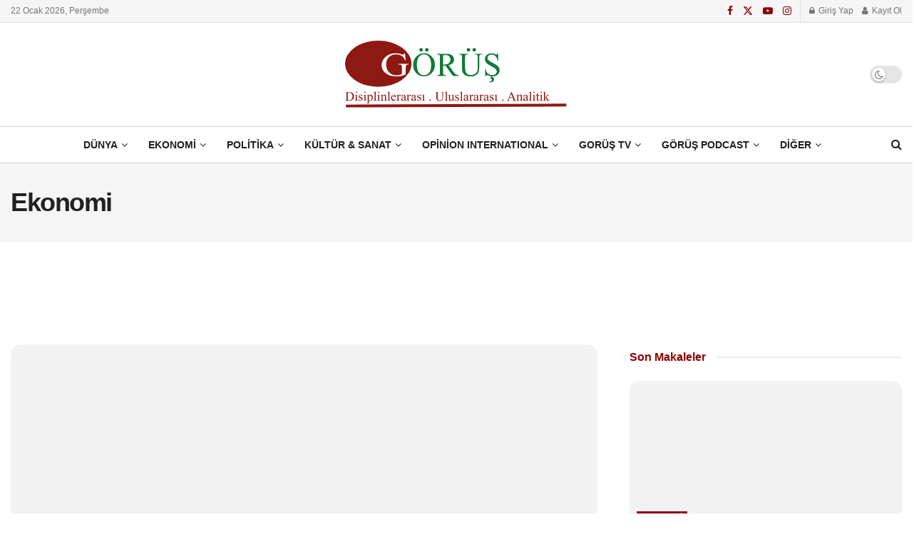

--- FILE ---
content_type: text/html; charset=UTF-8
request_url: https://gorus21.com/Kategori/ekonomi-dosyalar/
body_size: 61953
content:
<!doctype html>
<!--[if lt IE 7]><html class="no-js lt-ie9 lt-ie8 lt-ie7" lang="tr"> <![endif]-->
<!--[if IE 7]><html class="no-js lt-ie9 lt-ie8" lang="tr"> <![endif]-->
<!--[if IE 8]><html class="no-js lt-ie9" lang="tr"> <![endif]-->
<!--[if IE 9]><html class="no-js lt-ie10" lang="tr"> <![endif]-->
<!--[if gt IE 8]><!--><html class="no-js" lang="tr"> <!--<![endif]--><head><script data-no-optimize="1">var litespeed_docref=sessionStorage.getItem("litespeed_docref");litespeed_docref&&(Object.defineProperty(document,"referrer",{get:function(){return litespeed_docref}}),sessionStorage.removeItem("litespeed_docref"));</script> <meta http-equiv="Content-Type" content="text/html; charset=UTF-8" /><meta name='viewport' content='width=device-width, initial-scale=1, user-scalable=yes' /><link rel="profile" href="https://gmpg.org/xfn/11" /><link rel="pingback" href="https://gorus21.com/xmlrpc.php" /><meta name="theme-color" content="#8e0000"><meta name="msapplication-navbutton-color" content="#8e0000"><meta name="apple-mobile-web-app-status-bar-style" content="#8e0000"><title>Kategori: Ekonomi | Görüş</title><meta property="og:type" content="website"><meta property="og:title" content="ABD’ye Bağımlılık, Çin’e Açılım: Kanada Ekonomisinin Zor Denge Oyunu"><meta property="og:site_name" content="Görüş"><meta property="og:description" content="Aylin Seçkin Georges (University of Ottawa) Kanada ekonomisi, ticaret ortaklarını çeşitlendirme girişimlerine rağmen, hâlâ önemli ölçüde ABD ticaretine bağımlı durumda."><meta property="og:url" content="https://gorus21.com/Kategori/ekonomi-dosyalar"><meta property="og:locale" content="tr_TR"><meta property="og:image" content="https://gorus21.com/wp-content/uploads/2026/01/Prof._Dr.Aylin_Seckin_Georges-1.jpg"><meta property="og:image:height" content="720"><meta property="og:image:width" content="1280"><meta name="twitter:card" content="summary"><meta name="twitter:url" content="https://gorus21.com/Kategori/ekonomi-dosyalar"><meta name="twitter:title" content="ABD’ye Bağımlılık, Çin’e Açılım: Kanada Ekonomisinin Zor Denge Oyunu"><meta name="twitter:description" content="Aylin Seçkin Georges (University of Ottawa) Kanada ekonomisi, ticaret ortaklarını çeşitlendirme girişimlerine rağmen, hâlâ önemli ölçüde ABD ticaretine bağımlı durumda."><meta name="twitter:image" content="https://gorus21.com/wp-content/uploads/2026/01/Prof._Dr.Aylin_Seckin_Georges-1.jpg"><meta name="twitter:image:width" content="1280"><meta name="twitter:image:height" content="720"><meta name="twitter:site" content="https://twitter.com/gorus21com"> <script type="litespeed/javascript">var jnews_ajax_url='/?ajax-request=jnews'</script> <script type="litespeed/javascript">window.jnews=window.jnews||{},window.jnews.library=window.jnews.library||{},window.jnews.library=function(){"use strict";var e=this;e.win=window,e.doc=document,e.noop=function(){},e.globalBody=e.doc.getElementsByTagName("body")[0],e.globalBody=e.globalBody?e.globalBody:e.doc,e.win.jnewsDataStorage=e.win.jnewsDataStorage||{_storage:new WeakMap,put:function(e,t,n){this._storage.has(e)||this._storage.set(e,new Map),this._storage.get(e).set(t,n)},get:function(e,t){return this._storage.get(e).get(t)},has:function(e,t){return this._storage.has(e)&&this._storage.get(e).has(t)},remove:function(e,t){var n=this._storage.get(e).delete(t);return 0===!this._storage.get(e).size&&this._storage.delete(e),n}},e.windowWidth=function(){return e.win.innerWidth||e.docEl.clientWidth||e.globalBody.clientWidth},e.windowHeight=function(){return e.win.innerHeight||e.docEl.clientHeight||e.globalBody.clientHeight},e.requestAnimationFrame=e.win.requestAnimationFrame||e.win.webkitRequestAnimationFrame||e.win.mozRequestAnimationFrame||e.win.msRequestAnimationFrame||window.oRequestAnimationFrame||function(e){return setTimeout(e,1e3/60)},e.cancelAnimationFrame=e.win.cancelAnimationFrame||e.win.webkitCancelAnimationFrame||e.win.webkitCancelRequestAnimationFrame||e.win.mozCancelAnimationFrame||e.win.msCancelRequestAnimationFrame||e.win.oCancelRequestAnimationFrame||function(e){clearTimeout(e)},e.classListSupport="classList"in document.createElement("_"),e.hasClass=e.classListSupport?function(e,t){return e.classList.contains(t)}:function(e,t){return e.className.indexOf(t)>=0},e.addClass=e.classListSupport?function(t,n){e.hasClass(t,n)||t.classList.add(n)}:function(t,n){e.hasClass(t,n)||(t.className+=" "+n)},e.removeClass=e.classListSupport?function(t,n){e.hasClass(t,n)&&t.classList.remove(n)}:function(t,n){e.hasClass(t,n)&&(t.className=t.className.replace(n,""))},e.objKeys=function(e){var t=[];for(var n in e)Object.prototype.hasOwnProperty.call(e,n)&&t.push(n);return t},e.isObjectSame=function(e,t){var n=!0;return JSON.stringify(e)!==JSON.stringify(t)&&(n=!1),n},e.extend=function(){for(var e,t,n,o=arguments[0]||{},i=1,a=arguments.length;i<a;i++)if(null!==(e=arguments[i]))for(t in e)o!==(n=e[t])&&void 0!==n&&(o[t]=n);return o},e.dataStorage=e.win.jnewsDataStorage,e.isVisible=function(e){return 0!==e.offsetWidth&&0!==e.offsetHeight||e.getBoundingClientRect().length},e.getHeight=function(e){return e.offsetHeight||e.clientHeight||e.getBoundingClientRect().height},e.getWidth=function(e){return e.offsetWidth||e.clientWidth||e.getBoundingClientRect().width},e.supportsPassive=!1;try{var t=Object.defineProperty({},"passive",{get:function(){e.supportsPassive=!0}});"createEvent"in e.doc?e.win.addEventListener("test",null,t):"fireEvent"in e.doc&&e.win.attachEvent("test",null)}catch(e){}e.passiveOption=!!e.supportsPassive&&{passive:!0},e.setStorage=function(e,t){e="jnews-"+e;var n={expired:Math.floor(((new Date).getTime()+432e5)/1e3)};t=Object.assign(n,t);localStorage.setItem(e,JSON.stringify(t))},e.getStorage=function(e){e="jnews-"+e;var t=localStorage.getItem(e);return null!==t&&0<t.length?JSON.parse(localStorage.getItem(e)):{}},e.expiredStorage=function(){var t,n="jnews-";for(var o in localStorage)o.indexOf(n)>-1&&"undefined"!==(t=e.getStorage(o.replace(n,""))).expired&&t.expired<Math.floor((new Date).getTime()/1e3)&&localStorage.removeItem(o)},e.addEvents=function(t,n,o){for(var i in n){var a=["touchstart","touchmove"].indexOf(i)>=0&&!o&&e.passiveOption;"createEvent"in e.doc?t.addEventListener(i,n[i],a):"fireEvent"in e.doc&&t.attachEvent("on"+i,n[i])}},e.removeEvents=function(t,n){for(var o in n)"createEvent"in e.doc?t.removeEventListener(o,n[o]):"fireEvent"in e.doc&&t.detachEvent("on"+o,n[o])},e.triggerEvents=function(t,n,o){var i;o=o||{detail:null};return"createEvent"in e.doc?(!(i=e.doc.createEvent("CustomEvent")||new CustomEvent(n)).initCustomEvent||i.initCustomEvent(n,!0,!1,o),void t.dispatchEvent(i)):"fireEvent"in e.doc?((i=e.doc.createEventObject()).eventType=n,void t.fireEvent("on"+i.eventType,i)):void 0},e.getParents=function(t,n){void 0===n&&(n=e.doc);for(var o=[],i=t.parentNode,a=!1;!a;)if(i){var r=i;r.querySelectorAll(n).length?a=!0:(o.push(r),i=r.parentNode)}else o=[],a=!0;return o},e.forEach=function(e,t,n){for(var o=0,i=e.length;o<i;o++)t.call(n,e[o],o)},e.getText=function(e){return e.innerText||e.textContent},e.setText=function(e,t){var n="object"==typeof t?t.innerText||t.textContent:t;e.innerText&&(e.innerText=n),e.textContent&&(e.textContent=n)},e.httpBuildQuery=function(t){return e.objKeys(t).reduce(function t(n){var o=arguments.length>1&&void 0!==arguments[1]?arguments[1]:null;return function(i,a){var r=n[a];a=encodeURIComponent(a);var s=o?"".concat(o,"[").concat(a,"]"):a;return null==r||"function"==typeof r?(i.push("".concat(s,"=")),i):["number","boolean","string"].includes(typeof r)?(i.push("".concat(s,"=").concat(encodeURIComponent(r))),i):(i.push(e.objKeys(r).reduce(t(r,s),[]).join("&")),i)}}(t),[]).join("&")},e.get=function(t,n,o,i){return o="function"==typeof o?o:e.noop,e.ajax("GET",t,n,o,i)},e.post=function(t,n,o,i){return o="function"==typeof o?o:e.noop,e.ajax("POST",t,n,o,i)},e.ajax=function(t,n,o,i,a){var r=new XMLHttpRequest,s=n,c=e.httpBuildQuery(o);if(t=-1!=["GET","POST"].indexOf(t)?t:"GET",r.open(t,s+("GET"==t?"?"+c:""),!0),"POST"==t&&r.setRequestHeader("Content-type","application/x-www-form-urlencoded"),r.setRequestHeader("X-Requested-With","XMLHttpRequest"),r.onreadystatechange=function(){4===r.readyState&&200<=r.status&&300>r.status&&"function"==typeof i&&i.call(void 0,r.response)},void 0!==a&&!a){return{xhr:r,send:function(){r.send("POST"==t?c:null)}}}return r.send("POST"==t?c:null),{xhr:r}},e.scrollTo=function(t,n,o){function i(e,t,n){this.start=this.position(),this.change=e-this.start,this.currentTime=0,this.increment=20,this.duration=void 0===n?500:n,this.callback=t,this.finish=!1,this.animateScroll()}return Math.easeInOutQuad=function(e,t,n,o){return(e/=o/2)<1?n/2*e*e+t:-n/2*(--e*(e-2)-1)+t},i.prototype.stop=function(){this.finish=!0},i.prototype.move=function(t){e.doc.documentElement.scrollTop=t,e.globalBody.parentNode.scrollTop=t,e.globalBody.scrollTop=t},i.prototype.position=function(){return e.doc.documentElement.scrollTop||e.globalBody.parentNode.scrollTop||e.globalBody.scrollTop},i.prototype.animateScroll=function(){this.currentTime+=this.increment;var t=Math.easeInOutQuad(this.currentTime,this.start,this.change,this.duration);this.move(t),this.currentTime<this.duration&&!this.finish?e.requestAnimationFrame.call(e.win,this.animateScroll.bind(this)):this.callback&&"function"==typeof this.callback&&this.callback()},new i(t,n,o)},e.unwrap=function(t){var n,o=t;e.forEach(t,(function(e,t){n?n+=e:n=e})),o.replaceWith(n)},e.performance={start:function(e){performance.mark(e+"Start")},stop:function(e){performance.mark(e+"End"),performance.measure(e,e+"Start",e+"End")}},e.fps=function(){var t=0,n=0,o=0;!function(){var i=t=0,a=0,r=0,s=document.getElementById("fpsTable"),c=function(t){void 0===document.getElementsByTagName("body")[0]?e.requestAnimationFrame.call(e.win,(function(){c(t)})):document.getElementsByTagName("body")[0].appendChild(t)};null===s&&((s=document.createElement("div")).style.position="fixed",s.style.top="120px",s.style.left="10px",s.style.width="100px",s.style.height="20px",s.style.border="1px solid black",s.style.fontSize="11px",s.style.zIndex="100000",s.style.backgroundColor="white",s.id="fpsTable",c(s));var l=function(){o++,n=Date.now(),(a=(o/(r=(n-t)/1e3)).toPrecision(2))!=i&&(i=a,s.innerHTML=i+"fps"),1<r&&(t=n,o=0),e.requestAnimationFrame.call(e.win,l)};l()}()},e.instr=function(e,t){for(var n=0;n<t.length;n++)if(-1!==e.toLowerCase().indexOf(t[n].toLowerCase()))return!0},e.winLoad=function(t,n){function o(o){if("complete"===e.doc.readyState||"interactive"===e.doc.readyState)return!o||n?setTimeout(t,n||1):t(o),1}o()||e.addEvents(e.win,{load:o})},e.docReady=function(t,n){function o(o){if("complete"===e.doc.readyState||"interactive"===e.doc.readyState)return!o||n?setTimeout(t,n||1):t(o),1}o()||e.addEvents(e.doc,{DOMContentLiteSpeedLoaded:o})},e.fireOnce=function(){e.docReady((function(){e.assets=e.assets||[],e.assets.length&&(e.boot(),e.load_assets())}),50)},e.boot=function(){e.length&&e.doc.querySelectorAll("style[media]").forEach((function(e){"not all"==e.getAttribute("media")&&e.removeAttribute("media")}))},e.create_js=function(t,n){var o=e.doc.createElement("script");switch(o.setAttribute("src",t),n){case"defer":o.setAttribute("defer",!0);break;case"async":o.setAttribute("async",!0);break;case"deferasync":o.setAttribute("defer",!0),o.setAttribute("async",!0)}e.globalBody.appendChild(o)},e.load_assets=function(){"object"==typeof e.assets&&e.forEach(e.assets.slice(0),(function(t,n){var o="";t.defer&&(o+="defer"),t.async&&(o+="async"),e.create_js(t.url,o);var i=e.assets.indexOf(t);i>-1&&e.assets.splice(i,1)})),e.assets=jnewsoption.au_scripts=window.jnewsads=[]},e.setCookie=function(e,t,n){var o="";if(n){var i=new Date;i.setTime(i.getTime()+24*n*60*60*1e3),o="; expires="+i.toUTCString()}document.cookie=e+"="+(t||"")+o+"; path=/"},e.getCookie=function(e){for(var t=e+"=",n=document.cookie.split(";"),o=0;o<n.length;o++){for(var i=n[o];" "==i.charAt(0);)i=i.substring(1,i.length);if(0==i.indexOf(t))return i.substring(t.length,i.length)}return null},e.eraseCookie=function(e){document.cookie=e+"=; Path=/; Expires=Thu, 01 Jan 1970 00:00:01 GMT;"},e.docReady((function(){e.globalBody=e.globalBody==e.doc?e.doc.getElementsByTagName("body")[0]:e.globalBody,e.globalBody=e.globalBody?e.globalBody:e.doc})),e.winLoad((function(){e.winLoad((function(){var t=!1;if(void 0!==window.jnewsadmin)if(void 0!==window.file_version_checker){var n=e.objKeys(window.file_version_checker);n.length?n.forEach((function(e){t||"10.0.4"===window.file_version_checker[e]||(t=!0)})):t=!0}else t=!0;t&&(window.jnewsHelper.getMessage(),window.jnewsHelper.getNotice())}),2500)}))},window.jnews.library=new window.jnews.library</script> <meta name="robots" content="max-snippet:-1,max-image-preview:large,max-video-preview:-1" /><link rel="canonical" href="https://gorus21.com/Kategori/ekonomi-dosyalar/" /><meta name="theme-color" content="#8e0000" /><meta property="og:type" content="website" /><meta property="og:locale" content="tr_TR" /><meta property="og:site_name" content="Görüş" /><meta property="og:title" content="Kategori: Ekonomi | Görüş" /><meta property="og:url" content="https://gorus21.com/Kategori/ekonomi-dosyalar/" /><meta property="og:image" content="https://gorus21.com/wp-content/uploads/2020/01/cropped-teknotrail-seo-logo-21.png" /><meta property="og:image:width" content="1200" /><meta property="og:image:height" content="537" /><meta property="og:image:alt" content="görüş sosyal medya görsel" /><meta name="twitter:card" content="summary_large_image" /><meta name="twitter:site" content="@Gorus21com" /><meta name="twitter:creator" content="@Gorus21com" /><meta name="twitter:title" content="Kategori: Ekonomi | Görüş" /><meta name="twitter:image" content="https://gorus21.com/wp-content/uploads/2020/01/cropped-teknotrail-seo-logo-21.png" /><meta name="twitter:image:alt" content="görüş sosyal medya görsel" /><meta name="google-site-verification" content="RGhq1g1bcD6zLeuzF95xRU-NyULwb6xjoPRSPXRCY0" /> <script type="application/ld+json">{"@context":"https://schema.org","@graph":[{"@type":"WebSite","@id":"https://gorus21.com/#/schema/WebSite","url":"https://gorus21.com/","name":"Görüş","description":"Disiplinlerarası Uluslararası Analitik","inLanguage":"tr","potentialAction":{"@type":"SearchAction","target":{"@type":"EntryPoint","urlTemplate":"https://gorus21.com/search/{search_term_string}/"},"query-input":"required name=search_term_string"},"publisher":{"@type":"Organization","@id":"https://gorus21.com/#/schema/Organization","name":"Görüş","url":"https://gorus21.com/","sameAs":["https://www.facebook.com/gorus21com/","https://twitter.com/Gorus21com"],"logo":{"@type":"ImageObject","url":"https://gorus21.com/wp-content/uploads/2020/01/header-logo.png","contentUrl":"https://gorus21.com/wp-content/uploads/2020/01/header-logo.png","width":437,"height":100,"contentSize":"3131"}}},{"@type":"CollectionPage","@id":"https://gorus21.com/Kategori/ekonomi-dosyalar/","url":"https://gorus21.com/Kategori/ekonomi-dosyalar/","name":"Kategori: Ekonomi | Görüş","inLanguage":"tr","isPartOf":{"@id":"https://gorus21.com/#/schema/WebSite"},"breadcrumb":{"@type":"BreadcrumbList","@id":"https://gorus21.com/#/schema/BreadcrumbList","itemListElement":[{"@type":"ListItem","position":1,"item":"https://gorus21.com/","name":"Görüş"},{"@type":"ListItem","position":2,"name":"Kategori: Ekonomi"}]}}]}</script> <link rel='dns-prefetch' href='//www.googletagmanager.com' /><link rel='dns-prefetch' href='//fonts.googleapis.com' /><link rel='dns-prefetch' href='//fonts.bunny.net' /><link rel='dns-prefetch' href='//pagead2.googlesyndication.com' /><link rel='preconnect' href='https://fonts.gstatic.com' /><link rel="alternate" type="application/rss+xml" title="Görüş &raquo; akışı" href="https://gorus21.com/feed/" /><link rel="alternate" type="application/rss+xml" title="Görüş &raquo; yorum akışı" href="https://gorus21.com/comments/feed/" /><link rel="alternate" type="application/rss+xml" title="Görüş &raquo; Ekonomi kategori akışı" href="https://gorus21.com/Kategori/ekonomi-dosyalar/feed/" /><style id='wp-img-auto-sizes-contain-inline-css' type='text/css'>img:is([sizes=auto i],[sizes^="auto," i]){contain-intrinsic-size:3000px 1500px}
/*# sourceURL=wp-img-auto-sizes-contain-inline-css */</style><style id="litespeed-ccss">img:is([sizes="auto"i],[sizes^="auto,"i]){contain-intrinsic-size:3000px 1500px}.wp-block-image img{box-sizing:border-box;height:auto;max-width:100%;vertical-align:bottom}.wp-block-image .aligncenter{display:table}.wp-block-image .aligncenter{margin-left:auto;margin-right:auto}.wp-block-image figure{margin:0}ul{box-sizing:border-box}.entry-content{counter-reset:footnotes}:root{--wp--preset--font-size--normal:16px;--wp--preset--font-size--huge:42px}.aligncenter{clear:both}html :where(img[class*=wp-image-]){height:auto;max-width:100%}:where(figure){margin:0 0 1em}:root{--wp--preset--aspect-ratio--square:1;--wp--preset--aspect-ratio--4-3:4/3;--wp--preset--aspect-ratio--3-4:3/4;--wp--preset--aspect-ratio--3-2:3/2;--wp--preset--aspect-ratio--2-3:2/3;--wp--preset--aspect-ratio--16-9:16/9;--wp--preset--aspect-ratio--9-16:9/16;--wp--preset--color--black:#000000;--wp--preset--color--cyan-bluish-gray:#abb8c3;--wp--preset--color--white:#ffffff;--wp--preset--color--pale-pink:#f78da7;--wp--preset--color--vivid-red:#cf2e2e;--wp--preset--color--luminous-vivid-orange:#ff6900;--wp--preset--color--luminous-vivid-amber:#fcb900;--wp--preset--color--light-green-cyan:#7bdcb5;--wp--preset--color--vivid-green-cyan:#00d084;--wp--preset--color--pale-cyan-blue:#8ed1fc;--wp--preset--color--vivid-cyan-blue:#0693e3;--wp--preset--color--vivid-purple:#9b51e0;--wp--preset--gradient--vivid-cyan-blue-to-vivid-purple:linear-gradient(135deg,rgba(6,147,227,1) 0%,rgb(155,81,224) 100%);--wp--preset--gradient--light-green-cyan-to-vivid-green-cyan:linear-gradient(135deg,rgb(122,220,180) 0%,rgb(0,208,130) 100%);--wp--preset--gradient--luminous-vivid-amber-to-luminous-vivid-orange:linear-gradient(135deg,rgba(252,185,0,1) 0%,rgba(255,105,0,1) 100%);--wp--preset--gradient--luminous-vivid-orange-to-vivid-red:linear-gradient(135deg,rgba(255,105,0,1) 0%,rgb(207,46,46) 100%);--wp--preset--gradient--very-light-gray-to-cyan-bluish-gray:linear-gradient(135deg,rgb(238,238,238) 0%,rgb(169,184,195) 100%);--wp--preset--gradient--cool-to-warm-spectrum:linear-gradient(135deg,rgb(74,234,220) 0%,rgb(151,120,209) 20%,rgb(207,42,186) 40%,rgb(238,44,130) 60%,rgb(251,105,98) 80%,rgb(254,248,76) 100%);--wp--preset--gradient--blush-light-purple:linear-gradient(135deg,rgb(255,206,236) 0%,rgb(152,150,240) 100%);--wp--preset--gradient--blush-bordeaux:linear-gradient(135deg,rgb(254,205,165) 0%,rgb(254,45,45) 50%,rgb(107,0,62) 100%);--wp--preset--gradient--luminous-dusk:linear-gradient(135deg,rgb(255,203,112) 0%,rgb(199,81,192) 50%,rgb(65,88,208) 100%);--wp--preset--gradient--pale-ocean:linear-gradient(135deg,rgb(255,245,203) 0%,rgb(182,227,212) 50%,rgb(51,167,181) 100%);--wp--preset--gradient--electric-grass:linear-gradient(135deg,rgb(202,248,128) 0%,rgb(113,206,126) 100%);--wp--preset--gradient--midnight:linear-gradient(135deg,rgb(2,3,129) 0%,rgb(40,116,252) 100%);--wp--preset--font-size--small:13px;--wp--preset--font-size--medium:20px;--wp--preset--font-size--large:36px;--wp--preset--font-size--x-large:42px;--wp--preset--spacing--20:0.44rem;--wp--preset--spacing--30:0.67rem;--wp--preset--spacing--40:1rem;--wp--preset--spacing--50:1.5rem;--wp--preset--spacing--60:2.25rem;--wp--preset--spacing--70:3.38rem;--wp--preset--spacing--80:5.06rem;--wp--preset--shadow--natural:6px 6px 9px rgba(0, 0, 0, 0.2);--wp--preset--shadow--deep:12px 12px 50px rgba(0, 0, 0, 0.4);--wp--preset--shadow--sharp:6px 6px 0px rgba(0, 0, 0, 0.2);--wp--preset--shadow--outlined:6px 6px 0px -3px rgba(255, 255, 255, 1), 6px 6px rgba(0, 0, 0, 1);--wp--preset--shadow--crisp:6px 6px 0px rgba(0, 0, 0, 1)}.fa{display:inline-block;font:normal normal normal 14px/1 FontAwesome;font-size:inherit;text-rendering:auto;-webkit-font-smoothing:antialiased;-moz-osx-font-smoothing:grayscale}.fa-search:before{content:""}.fa-user:before{content:""}.fa-lock:before{content:""}.fa-twitter:before{content:""}.fa-facebook:before{content:""}.fa-bars:before{content:""}.fa-pinterest:before{content:""}.fa-envelope:before{content:""}.fa-linkedin:before{content:""}.fa-angle-up:before{content:""}.fa-youtube-play:before{content:""}.fa-instagram:before{content:""}.fa-facebook-official:before{content:""}.fa-whatsapp:before{content:""}.fa-telegram:before{content:""}[class^=jegicon-]:before{font-family:jegicon!important;font-style:normal!important;font-variant:normal!important;font-weight:400!important;text-transform:none!important;speak:none;line-height:1;-webkit-font-smoothing:antialiased;-moz-osx-font-smoothing:grayscale}.jegicon-cross:before{content:"d"}.mfp-hide{display:none!important}button::-moz-focus-inner{border:0;padding:0}a,article,body,div,figure,form,h1,h3,html,i,img,label,li,p,span,ul{border:0;font-size:100%;font:inherit;margin:0;padding:0;vertical-align:baseline}article,figure{display:block}body{line-height:1}ul{list-style:none}body{background:#fff;color:#53585c;font-family:Helvetica Neue,Helvetica,Roboto,Arial,sans-serif;font-size:14px;line-height:1.6em;-webkit-font-smoothing:antialiased;-moz-osx-font-smoothing:grayscale;overflow-anchor:none}body,html{height:100%;margin:0}::-webkit-selection{background:#fde69a;color:#212121;text-shadow:none}a{color:#f70d28;text-decoration:none}img{vertical-align:middle}img{max-width:100%;-ms-interpolation-mode:bicubic;height:auto}button,input,label{font:inherit}.clearfix:after,.container:after,.jeg_block_heading:after,.jeg_postblock:after,.row:after{clear:both;content:"";display:table}h1,h3{color:#212121;text-rendering:optimizeLegibility}h1{font-size:2.25em;letter-spacing:-.02em;line-height:1.25;margin:.67em 0 .5em}h3{font-size:1.563em;line-height:1.4;margin:1em 0 .5em}i{font-style:italic}p{margin:0 0 1.75em;text-rendering:optimizeLegibility}@media (max-width:767px){.container{width:98%;width:calc(100% - 10px)}}@media (max-width:479px){.container{width:100%}}@media (min-width:768px){.container{max-width:750px}}@media (min-width:992px){.container{max-width:970px}}@media (min-width:1200px){.container{max-width:1170px}}.container{margin-left:auto;margin-right:auto;padding-left:15px;padding-right:15px}.row{margin-left:-15px;margin-right:-15px}.col-md-12,.col-md-4,.col-md-8{min-height:1px;padding-left:15px;padding-right:15px;position:relative}@media (min-width:992px){.col-md-12,.col-md-4,.col-md-8{float:left}.col-md-12{width:100%}.col-md-8{width:66.66666667%}.col-md-4{width:33.33333333%}}*,:after,:before{-webkit-box-sizing:border-box;-moz-box-sizing:border-box;box-sizing:border-box}.jeg_viewport{position:relative}.jeg_container{margin:0 auto;padding:0;width:auto}.jeg_content{background:#fff}.jeg_content{padding:30px 0 40px}.jeg_sidebar{padding-left:30px}.theiaStickySidebar{-webkit-backface-visibility:hidden}.post-ajax-overlay{background:#f5f5f5;bottom:0;display:none;left:0;position:absolute;right:0;top:0;z-index:5}.post-ajax-overlay .jnews_preloader_circle_outer{left:0;margin-left:170px;position:fixed;top:50%;width:100%}.post-ajax-overlay .jeg_preloader.dot{left:50%;margin-left:170px;margin-top:40px;position:fixed;top:50%}.post-ajax-overlay .jeg_preloader.square{left:50%;margin-left:170px;margin-top:0;position:fixed;top:50%}input:not([type=submit]){background:#fff;border:1px solid #e0e0e0;border-radius:0;box-shadow:none;display:inline-block;font-size:14px;font-weight:300;height:40px;margin:0;max-width:100%;outline:none;padding:7px 14px;width:100%}input[type=checkbox]{display:inline;height:auto;line-height:inherit;width:auto}.btn,.button,input[type=submit]{-webkit-appearance:none;background:#f70d28;border:none;border-radius:0;color:#fff;display:inline-block;font-size:13px;font-weight:700;height:40px;letter-spacing:1px;line-height:40px;outline:0;padding:0 20px;text-transform:uppercase}.jeg_header{position:relative}.jeg_header .container{height:100%}.jeg_nav_row{-webkit-align-items:center;-js-display:flex;display:-webkit-flex;display:-ms-flexbox;display:flex;-webkit-flex-flow:row nowrap;-ms-flex-flow:row nowrap;flex-flow:row nowrap;position:relative;-ms-flex-align:center;align-items:center;-webkit-justify-content:space-between;-ms-flex-pack:justify;height:100%;justify-content:space-between}.jeg_nav_grow{-webkit-box-flex:1;-ms-flex:1;flex:1}.jeg_nav_normal{-webkit-box-flex:0 0 auto;-ms-flex:0 0 auto;flex:0 0 auto}.item_wrap{-webkit-align-items:center;display:inline-block;display:-webkit-flex;display:-ms-flexbox;display:flex;-webkit-flex-flow:row wrap;-ms-flex-flow:row wrap;flex-flow:row wrap;width:100%;-ms-flex-align:center;align-items:center}.jeg_nav_left{margin-right:auto}.jeg_nav_right{margin-left:auto}.jeg_nav_center{margin:0 auto}.jeg_nav_alignleft{justify-content:flex-start}.jeg_nav_alignright{justify-content:flex-end}.jeg_nav_aligncenter{justify-content:center}.jeg_topbar{background:#f5f5f5;border-bottom:1px solid #e0e0e0;color:#757575;font-size:12px;position:relative;z-index:11;-webkit-font-smoothing:auto;-moz-osx-font-smoothing:auto}.jeg_topbar .jeg_nav_item{border-right:1px solid #e0e0e0;padding:0 12px}.jeg_topbar .jeg_nav_item:last-child{border-right-width:0}.jeg_topbar .jeg_nav_row{height:34px;line-height:34px}.jeg_midbar{background-color:#fff;border-bottom:0 solid #e8e8e8;height:140px;position:relative;z-index:10}.jeg_midbar .jeg_nav_item{padding:0 14px}.jeg_navbar{background:#fff;border-bottom:1px solid #e8e8e8;border-top:0 solid #e8e8e8;-webkit-box-sizing:content-box;box-sizing:content-box;line-height:50px;position:relative;z-index:9}.jeg_navbar:first-child{z-index:10}.jeg_navbar .jeg_nav_item{padding:0 14px}.jeg_nav_item:first-child{padding-left:0}.jeg_nav_item:last-child{padding-right:0}.jeg_logo{position:relative}.site-title{font-size:60px;letter-spacing:-.02em;line-height:1;margin:0;padding:0}.jeg_mobile_logo .site-title{font-size:34px}.site-title a{color:#212121;display:block}.jeg_logo img{display:block;height:auto;image-rendering:optimizeQuality;width:auto}.jeg_midbar .jeg_logo_img{max-height:130px}.jeg_nav_left .jeg_logo{margin-right:7px}.jeg_nav_left .jeg_logo:last-child{margin-right:28px}.jeg_topbar .jeg_social_icon_block.nobg a .fa{font-size:14px}.jeg_topbar .jeg_social_icon_block.nobg a .jeg-icon svg{height:14px}.btn .fa{font-size:14px;margin-right:2px}.jeg_navbar .btn{font-size:12px;font-weight:500;height:36px;line-height:36px;padding:0 16px}.jeg_nav_account{position:relative}.jeg_accountlink{float:left}.jeg_accountlink:last-child{padding-right:0}.jeg_accountlink li{position:static!important}.jeg_accountlink li .fa{margin-right:2px}.jeg_topbar .socials_widget a{margin:0 5px 0 0}.jeg_topbar .socials_widget a .fa,.jeg_topbar .socials_widget a .jeg-icon{line-height:26px;width:26px}.jeg_topbar .socials_widget.nobg a{margin-right:14px}.jeg_topbar .socials_widget.nobg a:last-child{margin-right:0}.jeg_topbar .socials_widget.nobg a .fa{font-size:14px}.jeg_search_wrapper{position:relative}.jeg_search_wrapper .jeg_search_form{display:block;line-height:normal;min-width:60%;position:relative}.jeg_search_toggle{color:#212121;display:block;text-align:center}.jeg_navbar .jeg_search_toggle{font-size:16px;min-width:15px}.jeg_search_wrapper .jeg_search_input{height:40px;padding:.5em 30px .5em 14px;vertical-align:middle;width:100%}.jeg_search_wrapper .jeg_search_button{background:#fff0;border:0;bottom:0;color:#212121;font-size:14px;height:auto;line-height:normal;min-height:unset;outline:none;padding:0 10px;position:absolute;right:0;top:0}.jeg_navbar .jeg_search_wrapper .jeg_search_input{height:36px}.jeg_search_no_expand .jeg_search_toggle{display:none}.jeg_search_no_expand.round .jeg_search_input{border-radius:33px;padding:.5em 15px}.jeg_search_no_expand.round .jeg_search_button{padding-right:12px}.jeg_search_popup_expand .jeg_search_form{background:#fff;border:1px solid #eee;-webkit-box-shadow:0 1px 4px rgb(0 0 0/.09);box-shadow:0 1px 4px rgb(0 0 0/.09);display:block;height:0;opacity:0;padding:0;position:absolute;right:-4px;text-align:center;top:100%;visibility:hidden;width:325px;z-index:12}.jeg_search_popup_expand .jeg_search_form:before{border-color:#fff0 #fff0 #fff;border-style:solid;border-width:0 8px 8px;color:#fff;content:"";position:absolute;right:16px;top:-8px;z-index:98}.jeg_search_popup_expand .jeg_search_form:after{border-color:#fff0 #fff0 #eaeaea;border-style:solid;border-width:0 9px 9px;color:#fff;content:"";position:absolute;right:15px;top:-9px;z-index:97}.jeg_search_popup_expand .jeg_search_input{-webkit-box-shadow:inset 0 0 15px 0 rgb(0 0 0/.08);box-shadow:inset 0 0 15px 0 rgb(0 0 0/.08);width:100%}.jeg_search_popup_expand .jeg_search_button{bottom:0;color:#888;position:absolute;right:20px;top:0}.jeg_navbar:not(.jeg_navbar_boxed):not(.jeg_navbar_menuborder) .jeg_search_popup_expand:last-child .jeg_search_form,.jeg_navbar:not(.jeg_navbar_boxed):not(.jeg_navbar_menuborder) .jeg_search_popup_expand:last-child .jeg_search_result{right:-17px}.jeg_search_hide{display:none}.jeg_search_result{background:#fff;border:1px solid #eee;-webkit-box-shadow:0 1px 4px rgb(0 0 0/.09);box-shadow:0 1px 4px rgb(0 0 0/.09);height:0;line-height:1;opacity:0;padding:0;position:absolute;right:-4px;top:100%;visibility:hidden;width:325px;z-index:9}.jeg_header .jeg_search_result{z-index:10}.jeg_search_no_expand .jeg_search_result{height:auto;margin-top:0;min-width:100%;opacity:1;right:0;visibility:visible}.jeg_search_result.with_result .search-all-button{overflow:hidden}.jeg_search_result .search-link{border-top:1px solid #eee;display:none;font-size:12px;padding:12px 15px;text-align:center}.jeg_search_result .search-link .fa{margin-right:5px}.jeg_search_result.with_result .search-all-button{display:block}.jeg_popup{background:#fff;margin:20px auto;max-width:380px;padding:35px;position:relative;width:auto}.jeg_popupform{text-align:center}.jeg_popupform .input_field{margin-bottom:1em}.jeg_popupform h3{font-size:22px;font-weight:700;margin-bottom:.5em}.jeg_popupform input:not([type=submit]){border-radius:3px;font-size:16px;height:48px;text-align:center}.jeg_popupform .button{border-radius:3px;font-size:16px;height:48px;letter-spacing:normal;text-transform:none;width:100%}.jeg_popupform .input_field.remember_me{margin:25px 0;text-align:left}.jeg_popupform .input_field.remember_me input[type=checkbox]{height:auto}.bottom_links{color:#a0a0a0;font-size:13px;text-align:left}.bottom_links .jeg_popuplink{float:right;font-weight:700}.bottom_links .forgot{color:#a0a0a0;float:left;font-weight:400}.jeg_menu>li{float:left;padding-right:1.2em;position:relative;text-align:left}.jeg_menu>li:last-child{padding-right:0}.jeg_topbar .jeg_menu>li>a{color:inherit}.jeg_menu li li{line-height:20px;position:relative}.jeg_menu a{display:block}.jeg_menu a{position:relative}.jeg_main_menu>li{float:left;list-style:none;margin:0;padding:0}.jeg_main_menu>li>a{color:#212121;display:block;font-size:1em;font-weight:700;line-height:50px;margin:0;padding:0 16px;position:relative;text-transform:uppercase;white-space:nowrap}.jeg_navbar_fitwidth .jeg_main_menu_wrapper{width:100%}.jeg_navbar_fitwidth .jeg_mainmenu_wrap{-webkit-box-flex:1;-ms-flex:1;flex:1}.jeg_navbar_fitwidth .jeg_main_menu{display:-ms-flexbox;display:-webkit-box;display:flex;-ms-flex-wrap:wrap;flex-wrap:wrap;float:none;-ms-flex-align:start;-webkit-box-align:start;align-items:flex-start}.jeg_navbar_fitwidth .jeg_main_menu>li{-ms-flex:1 1 auto;float:none;-webkit-box-flex:1;flex:1 1 auto}.jeg_navbar_fitwidth .jeg_main_menu>li>a{text-align:center;width:100%}.jeg_menu_style_2>li>a:before{background:#f70d28;bottom:-1px;content:"";height:3px;left:0;margin:auto;opacity:0;position:absolute;right:0;width:0}.jeg_navbar_mobile_wrapper,.jeg_navbar_mobile_wrapper .sticky_blankspace{display:none}.jeg_stickybar{left:auto;margin:0 auto;opacity:0;position:fixed;top:0;visibility:hidden;width:100%;z-index:9997}.jeg_stickybar .jeg_logo img{max-height:36px;width:auto}.jeg_topbar .jeg_menu>li{padding-right:12px}.jeg_topbar .jeg_menu>li:last-child{padding-right:0}.jeg_topbar{border-top-style:solid}.jeg_menu li.jeg_megamenu{position:static}.jeg_megamenu .sub-menu{background:#fff;-webkit-box-shadow:0 0 2px rgb(0 0 0/.1),0 20px 40px rgb(0 0 0/.18);box-shadow:0 0 2px rgb(0 0 0/.1),0 20px 40px rgb(0 0 0/.18);display:none;left:0;position:absolute;right:0;top:100%;z-index:11}.jeg_megamenu .jeg_thumb{max-height:200px}.jeg_newsfeed{display:table;min-height:192px;table-layout:fixed;width:100%}.sub-menu .jeg_newsfeed_subcat{background:#f9f9f9;border-color:#eee;border-right:1px #eee;border-style:solid;display:table-cell;vertical-align:top;width:180px}ul.jeg_subcat_item{margin:20px 0}.jeg_newsfeed_subcat li{border-bottom:1px solid #fff0;border-top:1px solid #fff0}.jeg_newsfeed_subcat li a{color:#a0a0a0;display:block;font-size:12px;font-weight:700;padding:5px 20px;text-transform:uppercase}.jeg_newsfeed_subcat li.active{background:#fff;border-color:#eee;margin-right:-1px;padding-right:1px}.jeg_newsfeed_subcat li.active a{background:transparent!important;color:#212121}.jeg_newsfeed_list{display:table-cell;overflow:hidden;padding:20px;position:relative;width:100%;z-index:1}.jeg_newsfeed_list .jeg_newsfeed_container{height:0;opacity:0}.newsfeed_carousel{display:block;overflow:visible}.jeg_newsfeed .jeg_post_title{font-size:13px;margin:5px 0 0}.jeg_newsfeed_list .newsfeed_carousel{position:absolute;visibility:hidden}.newsfeed_overlay{background:#fff;height:100%;left:0;opacity:1;position:absolute;top:0;width:100%}.module-preloader,.newsfeed_preloader{bottom:0;height:16px;left:0;margin:auto;position:absolute;right:0;top:0;width:16px}.jeg_preloader span{-webkit-animation:jeg_preloader_bounce 1.4s ease-in-out infinite both;animation:jeg_preloader_bounce 1.4s ease-in-out infinite both;background-color:#999;border-radius:100%;height:16px;position:absolute;top:0;width:16px}.jeg_preloader span:first-of-type{-webkit-animation-delay:-.32s;animation-delay:-.32s;left:-22px}.jeg_preloader span:nth-of-type(2){-webkit-animation-delay:-.16s;animation-delay:-.16s}.jeg_preloader span:last-of-type{left:22px}@-webkit-keyframes jeg_preloader_bounce{0%,80%,to{opacity:0;-webkit-transform:scale(0)}40%{opacity:1;-webkit-transform:scale(1)}}@keyframes jeg_preloader_bounce{0%,80%,to{opacity:0;-webkit-transform:scale(0);transform:scale(0)}40%{opacity:1;-webkit-transform:scale(1);transform:scale(1)}}.jeg_navbar_mobile{background:#fff;box-shadow:0 2px 6px rgb(0 0 0/.1);display:none;position:relative;top:0;transform:translateZ(0)}.jeg_navbar_mobile .container{height:100%;width:100%}.jeg_mobile_bottombar{border-style:solid;height:60px;line-height:60px}.jeg_mobile_bottombar .jeg_nav_item{padding:0 10px}.jeg_navbar_mobile .jeg_nav_left .jeg_nav_item:first-child{padding-left:0}.jeg_navbar_mobile .jeg_nav_right .jeg_nav_item:last-child{padding-right:0}.jeg_navbar_mobile .toggle_btn{color:#212121;display:block;font-size:22px}.jeg_mobile_logo a{display:block}.jeg_mobile_logo img{display:block;max-height:40px;width:auto}.jeg_aside_copyright{color:#757575;font-size:11px;letter-spacing:.5px}.jeg_aside_copyright p{margin-bottom:1.2em}.jeg_aside_copyright p:last-child{margin-bottom:0}.jeg_mobile_wrapper .jeg_search_no_expand .jeg_search_input{box-shadow:inset 0 2px 2px rgb(0 0 0/.05)}.jeg_mobile_wrapper .jeg_search_result{border-left:0;border-right:0;right:0;width:100%}.jeg_bg_overlay{background:#000;background:-webkit-linear-gradient(180deg,#000,#434343);background:linear-gradient(180deg,#000,#434343);bottom:0;content:"";display:block;opacity:0;position:fixed;top:0;visibility:hidden;width:100%;z-index:9998}.jeg_mobile_wrapper{background:#fff;display:block;height:100%;left:0;opacity:0;overflow-x:hidden;overflow-y:auto;position:fixed;top:0;-webkit-transform:translate3d(-100%,0,0);transform:translate3d(-100%,0,0);width:320px;z-index:9999}.jeg_menu_close{color:#fff;font-size:16px;opacity:0;padding:0;position:fixed;right:15px;top:15px;-webkit-transform:rotate(-90deg);transform:rotate(-90deg);visibility:hidden;z-index:9999}@media only screen and (min-width:1023px){.jeg_menu_close{font-size:20px;padding:20px}}.jeg_mobile_wrapper .nav_wrap{display:flex;flex-direction:column;min-height:100%;position:relative}.jeg_mobile_wrapper .nav_wrap:before{bottom:0;content:"";left:0;min-height:100%;position:absolute;right:0;top:0;z-index:-1}.jeg_mobile_wrapper .item_main{flex:1}.jeg_mobile_wrapper .item_bottom{-webkit-box-pack:end;-ms-flex-pack:end;justify-content:flex-end}.jeg_aside_item{border-bottom:1px solid #eee;display:block;padding:20px}.item_bottom .jeg_aside_item{border-bottom:0;padding:10px 20px}.item_bottom .jeg_aside_item:first-child{padding-top:20px}.item_bottom .jeg_aside_item:last-child{padding-bottom:20px}.jeg_aside_item:last-child{border-bottom:0}.jeg_aside_item:after{clear:both;content:"";display:table}.jeg_mobile_profile{position:relative}.jeg_mobile_profile:first-child{padding-top:30px}.jeg_mobile_profile .jeg_accountlink{float:none}.jeg_mobile_profile .jeg_accountlink li:not(:last-child){float:left;margin-right:15px}.jeg_mobile_profile .jeg_accountlink li a{font-size:14px;font-weight:700;line-height:30px;text-transform:uppercase}.jeg_navbar_mobile_wrapper{position:relative;z-index:9}.jeg_mobile_menu li a{color:#212121;display:block;font-size:18px;font-weight:700;line-height:1.444em;margin-bottom:15px;position:relative}.jeg_mobile_wrapper .socials_widget{display:-webkit-box;display:-ms-flexbox;display:flex;width:100%}.jeg_mobile_wrapper .socials_widget a{display:block;margin-bottom:0!important}.module-overlay{background:hsl(0 0% 100%/.9);display:none;height:100%;left:0;position:absolute;top:0;width:100%;z-index:5}.module-preloader{bottom:0;height:16px;left:0;margin:auto;position:absolute;right:0;top:0;width:16px}.jeg_block_heading{margin-bottom:30px;position:relative}.jeg_block_title{color:#212121;float:left;font-size:16px;font-weight:700;line-height:normal;margin:0}.jeg_block_title span{display:inline-block;height:36px;line-height:36px;padding:0 15px;white-space:nowrap}.jeg_block_heading_5{margin-bottom:15px}.jeg_block_heading_5 .jeg_block_title span{background:#fff;padding-left:0;position:relative}.jeg_block_heading_5:before{border-bottom:2px solid #eee;content:"";height:0;left:0;margin-top:-1px;position:absolute;top:50%;width:100%}.jeg_pl_md_1{margin-bottom:30px}.jeg_pl_md_1 .jeg_post_title{font-size:16px;font-weight:700;line-height:1.4;margin:0 0 5px}.jeg_pl_md_1 .jeg_thumb{margin-bottom:15px}.jeg_postblock{margin-bottom:20px;position:relative}.jeg_post_title{letter-spacing:-.02em}.jeg_post_title a{color:#212121}.jeg_post_excerpt{font-size:14px;line-height:1.6;margin-top:1em}.jeg_post_excerpt p{margin-bottom:1em}.jeg_post_excerpt p:last-of-type{margin-bottom:0}.jeg_post_meta{color:#a0a0a0;font-size:11px;text-transform:uppercase}.jeg_post_category{margin-bottom:5px;text-rendering:auto;-webkit-font-smoothing:auto;-moz-osx-font-smoothing:auto}.jeg_post_category a{display:inline-block;font-size:12px;letter-spacing:1px;margin-right:10px;text-transform:uppercase}.jeg_post_category a:last-child{margin-right:0}.jeg_post_meta a{color:inherit;font-weight:700}.jeg_meta_date a{font-weight:400}.jeg_meta_author a{color:#f70d28}.jeg_post_meta>div{display:inline-block}.jeg_post_meta>div:not(:last-of-type){margin-right:1em}.jeg_thumb,.thumbnail-container{overflow:hidden;position:relative;z-index:0}.thumbnail-container{background:#f7f7f7;background-position:50%;background-size:cover;display:block;height:0}.thumbnail-container>img{bottom:0;color:#a0a0a0;left:0;min-height:100%;position:absolute;top:0;width:100%;z-index:-1}.size-715{padding-bottom:71.5%}.thumbnail-container.animate-lazy>img{opacity:0}.thumbnail-container:after{background:#f7f7f7 url(/wp-content/themes/jnews/assets/dist/image/preloader.gif);background-position:50%;background-size:cover;bottom:0;content:"";height:100%;left:0;opacity:1;position:absolute;right:0;top:0;z-index:-2}.jeg_thumb .jeg_post_category{bottom:10px;left:10px;line-height:1;margin:0;position:absolute;z-index:3}.jeg_thumb .jeg_post_category a{background:#f70d28;color:#fff;display:inline-block;font-size:11px;letter-spacing:1px;margin-right:5px;padding:3px 6px;text-transform:uppercase}.jeg_post_category span{display:inline-block;line-height:1}.navigation_overlay{display:none;height:48px;position:relative}.jeg_ad{text-align:center}.jnews_header_bottom_ads,.jnews_header_top_ads{background:#f5f5f5;position:relative;z-index:8}.widget{margin-bottom:40px}.socials_widget a{display:inline-block;margin:0 10px 10px 0;text-decoration:none!important}.socials_widget a .fa{color:#fff;display:inline-block;font-size:1em;line-height:36px;text-align:center;white-space:nowrap;width:38px}.socials_widget .fa{font-size:16px}.socials_widget.nobg a .fa{background:transparent!important;font-size:18px;height:auto;line-height:inherit;width:auto}.socials_widget a .jeg-icon{display:inline-block;line-height:36px;text-align:center;white-space:nowrap;width:38px}.socials_widget .jeg-icon svg{height:16px;position:relative;top:2px;fill:#fff}.socials_widget span{display:inline-block;margin-left:.5em}.socials_widget.nobg a{margin:0 20px 15px 0}.socials_widget a:last-child{margin-right:0}.socials_widget.nobg a .jeg-icon{background:transparent!important;height:auto;line-height:inherit;width:auto}.socials_widget.nobg a .jeg-icon svg{height:18px}.jeg_social_icon_block.socials_widget a .jeg-icon svg{height:16px}.socials_widget .jeg-icon{margin:0}.socials_widget .jeg_facebook .fa{background:#45629f}.socials_widget .jeg_twitter .fa{background:#000}.socials_widget .jeg_instagram .fa{background:#e4405f}.socials_widget .jeg_youtube .fa{background:#c61d23}.fa-twitter:before{content:none!important}.socials_widget.nobg .jeg_facebook .fa{color:#45629f}.socials_widget.nobg .jeg_instagram .fa{color:#e4405f}.socials_widget.nobg .jeg_youtube .fa{color:#c61d23}.socials_widget.nobg .jeg_twitter .jeg-icon svg{fill:#000}.jeg_sharelist{-webkit-align-items:flex-start;display:-webkit-flex;display:-ms-flexbox;display:flex;-webkit-flex-wrap:wrap;-ms-flex-wrap:wrap;flex-wrap:wrap;float:none;-ms-flex-align:start;align-items:flex-start}.jeg_share_button{margin-bottom:30px}.jeg_share_button a{background:#212121;border-radius:3px;color:#fff;display:-webkit-flex;display:-ms-flexbox;display:flex;-webkit-flex:1;-ms-flex:1;flex:1;float:left;height:38px;-webkit-justify-content:center;line-height:38px;margin:0 5px 5px 0;max-width:44px;padding:0 10px;text-align:center;white-space:nowrap;width:44px;-ms-flex-pack:center;-webkit-backface-visibility:hidden;backface-visibility:hidden;justify-content:center}.jeg_share_button a:last-child{margin-right:0}.jeg_share_button a.expanded{max-width:none;padding:0 12px;width:auto}.jeg_share_button a>span{display:none;font-size:13px;font-weight:700;margin-left:10px}.jeg_share_button a.expanded>span{display:inline;position:relative}.jeg_share_button .fa{color:#fff;font-size:18px;line-height:inherit}.jeg_share_button .jeg_btn-facebook{background:#45629f}.jeg_share_button .jeg_btn-twitter{background:#000;fill:#fff}.jeg_share_button .jeg_btn-linkedin{background:#0083bb}.jeg_share_button .jeg_btn-pinterest{background:#cf2830}.jeg_share_button .jeg_btn-telegram{background:#08c}.jeg_share_button .jeg_btn-whatsapp{background:#075e54}.jeg_share_button .jeg_btn-email{background:#eb4d3f}.jeg_share_button svg{position:relative;top:2px}.jeg_share_button .jeg_btn-twitter .fa{width:38px}@media only screen and (min-width:1024px){.with-share .content-inner{margin-left:90px}.jeg_share_button.share-float{left:0;margin-bottom:0;position:absolute!important;top:0}.jeg_share_button.share-float a.expanded>span{display:none}.jeg_share_button.share-float .jeg_sharelist{display:block}.jeg_share_button.share-float a{border-radius:0;display:block;float:none;height:48px;line-height:48px;margin:0;max-width:none;width:56px}.jeg_share_button.share-float .fa{font-size:20px}}.aligncenter{display:block;margin:5px auto 1.25em;text-align:center}.entry-content .wp-block-image{position:relative}.content-inner>*{padding-left:0;padding-right:0}.jscroll-to-top{-webkit-backface-visibility:hidden;bottom:30px;opacity:0;position:fixed;right:30px;-webkit-transform:translate3d(0,30px,0);-ms-transform:translate3d(0,30px,0);transform:translate3d(0,30px,0);visibility:hidden;z-index:11}.jscroll-to-top>a{background:hsl(0 0% 71%/.15);border:1px solid rgb(0 0 0/.11);border-radius:5px;-webkit-box-shadow:inset 0 0 0 1px hsl(0 0% 100%/.1),0 2px 6px rgb(0 0 0/.1);box-shadow:inset 0 0 0 1px hsl(0 0% 100%/.1),0 2px 6px rgb(0 0 0/.1);color:#a0a0a0;display:block;font-size:30px;height:46px;line-height:44px;opacity:.8;text-align:center;width:46px}@media only screen and (max-width:1024px){.jscroll-to-top{bottom:50px}}.jeg_social_icon_block.nobg a .fa{font-size:16px}.jeg_social_icon_block a{margin-bottom:0!important}.jnews-cookie-law-policy{background:#fff;bottom:0;-webkit-box-shadow:0 0 1px rgb(0 0 0/.2),0 2px 20px rgb(0 0 0/.15);box-shadow:0 0 1px rgb(0 0 0/.2),0 2px 20px rgb(0 0 0/.15);display:none;padding:10px;position:fixed;text-align:center;width:100%;z-index:999}.jnews-cookie-law-policy .btn-cookie{border-radius:2px;height:30px;line-height:30px;margin-left:10px;text-transform:none}.preloader_type .jeg_preloader{display:none}.preloader_type{height:100%;position:relative;width:100%}.preloader_type.preloader_circle .jeg_preloader.circle{display:block}.preloader_type.preloader_circle .jeg_preloader.circle{height:100%;width:100%}.jnews_preloader_circle_outer{margin-top:-30px;position:absolute;top:50%;width:100%}.jnews_preloader_circle_inner{-webkit-animation:spincircle .9s linear infinite;animation:spincircle .9s linear infinite;border:.4em solid rgb(0 0 0/.2);border-left-color:rgb(0 0 0/.6);font-size:15px;margin:0 auto;position:relative;text-indent:-9999em;-webkit-transform:translateZ(0);-ms-transform:translateZ(0);transform:translateZ(0)}.jnews_preloader_circle_inner,.jnews_preloader_circle_inner:after{border-radius:50%;height:60px;width:60px}@-webkit-keyframes spincircle{0%{-webkit-transform:rotate(0deg);transform:rotate(0deg)}to{-webkit-transform:rotate(1turn);transform:rotate(1turn)}}@keyframes spincircle{0%{-webkit-transform:rotate(0deg);transform:rotate(0deg)}to{-webkit-transform:rotate(1turn);transform:rotate(1turn)}}.jeg_square{animation:jeg_square 2s ease infinite;border:4px solid #555;display:inline-block;height:30px;position:relative;top:50%;width:30px}.jeg_square_inner{animation:jeg_square_inner 2s ease-in infinite;background-color:#555;display:inline-block;vertical-align:top;width:100%}@-webkit-keyframes jeg_square{0%{-webkit-transform:rotate(0deg);transform:rotate(0deg)}25%{-webkit-transform:rotate(180deg);transform:rotate(180deg)}50%{-webkit-transform:rotate(180deg);transform:rotate(180deg)}75%{-webkit-transform:rotate(1turn);transform:rotate(1turn)}to{-webkit-transform:rotate(1turn);transform:rotate(1turn)}}@keyframes jeg_square{0%{-webkit-transform:rotate(0deg);transform:rotate(0deg)}25%{-webkit-transform:rotate(180deg);transform:rotate(180deg)}50%{-webkit-transform:rotate(180deg);transform:rotate(180deg)}75%{-webkit-transform:rotate(1turn);transform:rotate(1turn)}to{-webkit-transform:rotate(1turn);transform:rotate(1turn)}}@-webkit-keyframes jeg_square_inner{0%{height:0}25%{height:0}50%{height:100%}75%{height:100%}to{height:0}}@keyframes jeg_square_inner{0%{height:0}25%{height:0}50%{height:100%}75%{height:100%}to{height:0}}.g-recaptcha{margin-bottom:15px}.dark_mode_switch{display:block;height:25px;position:relative;width:45px}.dark_mode_switch input{height:0;opacity:0;width:0}.slider{background-color:rgb(0 0 0/.1);bottom:0;left:0;position:absolute;right:0;top:0}.slider:before{background-color:#fff;bottom:3px;box-shadow:0 1px 3px rgb(0 0 0/.3);color:#666;content:"";font-family:FontAwesome;font-size:14px!important;height:19px;left:3px;line-height:20px;position:absolute;text-align:center;width:19px}.slider.round{border-radius:25px}.slider.round:before{border-radius:50%}.jeg_menu.jeg_main_menu .menu-item-object-category.jeg_megamenu>a:after{content:"";display:inline-block;font:normal normal normal 12px/1 FontAwesome;font-size:inherit;margin-left:5px;margin-right:-3px;text-rendering:auto;-webkit-font-smoothing:antialiased;-moz-osx-font-smoothing:grayscale}.entry-header .jeg_post_title{color:#212121;font-size:3em;font-weight:700;letter-spacing:-.04em;line-height:1.15;margin:0 0 .4em}.entry-header{margin:0 0 30px}.entry-header .jeg_meta_container{position:relative}.entry-header .jeg_post_meta{color:#a0a0a0;display:block;font-size:13px;text-transform:none}.entry-header .jeg_post_meta_1{align-content:flex-start;-ms-align-items:center;align-items:center;display:-webkit-box;display:-moz-box;display:-ms-flexbox;display:-webkit-flex;display:flex}.entry-header .jeg_meta_author+.jeg_meta_date:before{content:"—";margin-right:10px}.entry-header .meta_right{flex:1 0 auto;margin-left:auto;text-align:right}.entry-header .meta_left>div{display:inline-block}.entry-header .meta_left>div:not(:last-of-type){margin-right:6px}.entry-header .meta_right>div{display:inline-block;font-size:18px;margin-left:15px}.meta_right .jeg_meta_zoom{display:inline-flex;font-family:arial;text-align:center}.jeg_meta_zoom .zoom-dropdown{position:relative}.jeg_meta_zoom .zoom-dropdown .zoom-icon{color:#707070;display:block}.jeg_meta_zoom .zoom-dropdown .zoom-icon span{background:#fff0;display:inline-block;margin:-2px}.zoom-icon-small{font-size:.8rem}.zoom-icon-big{font-size:1.2rem}.jeg_meta_zoom .zoom-item-wrapper{display:none;left:50%;padding-top:15px;position:absolute;transform:translateX(-55%);white-space:nowrap;z-index:9}.jeg_meta_zoom .zoom-item-wrapper:after{border-bottom:10px solid #fff;border-left:10px solid #fff0;border-right:10px solid #fff0;content:"";height:0;position:absolute;top:5px;width:0}.jeg_meta_zoom .zoom-item{background:#fff;box-shadow:0 4px 8px 0 rgb(0 0 0/.2),0 6px 20px 0 rgb(0 0 0/.19);transform:translateX(-35%)}.jeg_meta_zoom .zoom-item-wrapper button{background-color:#fff;border:none;color:#1e90ff;outline:0;padding-bottom:5px;width:70px}.jeg_meta_zoom .zoom-item .zoom-out{border-right:.1px solid #f0f0f0;font-size:1rem;padding-top:10px}.jeg_meta_zoom .zoom-item .zoom-in{font-size:1.5rem;padding-top:5px}.zoom-bar-container{background-color:#f0f0f0;height:2px}.jeg_meta_zoom .zoom-bar-container .zoom-bar{background-color:#1e90ff;height:100%;width:0}.jeg_meta_zoom .zoom-item-wrapper .zoom-reset{border:none;color:#909090;font-size:.9rem;padding:5px 0;width:100%}.entry-content{margin-bottom:30px;position:relative}.single .content-inner{color:#333;font-size:16px;line-height:1.625em;word-break:normal;-ms-word-wrap:break-word;word-wrap:break-word}.single .content-inner:after{clear:both;content:"";display:table}.entry-content:after{clear:both;content:"";display:block}.content-inner>[class^=wp-block-]:not(h1,h2,h3,h4,h5,h6){margin:0 0 1.25em}.jeg_single_tpl_3 .entry-header .jeg_post_title{font-size:4em;line-height:1.1}@media only screen and (max-width:1024px){.entry-header .jeg_post_title{font-size:2.4em}.jeg_single_tpl_3 .entry-header .jeg_post_title{font-size:3em}}@media only screen and (max-width:768px){.entry-header .jeg_post_title{font-size:2.4em!important;line-height:1.15!important}.entry-header,.jeg_share_button{margin-bottom:20px}}@media only screen and (max-width:767px){.entry-header .jeg_post_title{font-size:32px!important}.entry-header .meta_right>div{font-size:16px}}@media only screen and (max-width:480px){.entry-header,.jeg_share_button,.jeg_share_button.share-float .jeg_sharelist{margin-bottom:15px}.jeg_share_button.share-float{margin-bottom:0}}.jeg_block_container{display:block;height:100%;overflow:hidden;position:relative;z-index:1}@media only screen and (max-width:1024px){.jeg_header{display:none}.jeg_navbar_mobile,.jeg_navbar_mobile_wrapper{display:block}.jeg_navbar_mobile_wrapper{display:block}.jeg_sidebar{padding:0 15px!important}}@media only screen and (min-width:768px) and (max-width:1023px){.jeg_block_heading{margin-bottom:20px}.jeg_block_title span{font-size:13px}.jeg_block_title span{height:30px!important;line-height:30px!important}.jeg_share_button a>span{font-size:11px}.jeg_share_button a{height:32px;line-height:32px;max-width:32px;width:32px}.jeg_share_button .fa{font-size:14px}}@media only screen and (max-width:767px){.jeg_content{padding:20px 0 30px}.jeg_postblock{margin-bottom:10px}.jeg_block_heading{margin-bottom:25px}.jeg_sidebar .widget{margin-bottom:30px}}@media only screen and (max-width:568px){.jeg_share_button .fa{font-size:18px}.jeg_share_button a>span{margin-left:6px}}@media only screen and (max-width:480px){.jeg_block_heading,.jeg_postblock{margin-bottom:20px}.jeg_share_button a>span{display:none!important}.jeg_share_button a{height:32px;line-height:32px;max-width:none!important;width:auto!important}.jeg_share_button .fa{font-size:14px}}@media only screen and (max-width:320px){.jeg_mobile_wrapper{width:275px}.jeg_mobile_menu li a{font-size:16px;margin-bottom:12px}.jeg_mobile_wrapper .socials_widget.nobg a .fa{font-size:16px}.jeg_mobile_wrapper .socials_widget.nobg a .jeg-icon svg{height:16px}}@media only screen and (min-width:768px){.widget.widget_jnews_module_block_17{margin-bottom:20px}.widget .jeg_postblock_17.jeg_col_1o3{margin-bottom:0}}@media only screen and (max-width:768px){.jeg_postblock_17 .jeg_pl_md_1{margin-bottom:20px}}@media only screen and (min-width:768px) and (max-width:1023px){.jeg_post_meta{font-size:10px}.jeg_post_excerpt{font-size:12px}.jeg_pl_md_1 .jeg_post_title{font-size:14px;margin:10px 0 5px}.jeg_pl_md_1 .jeg_thumb{margin-bottom:10px}}@media only screen and (max-width:767px){.jeg_block_heading{margin-bottom:20px}.jeg_pl_md_1 .jeg_post_title{font-size:20px}.jeg_postblock_17 .jeg_posts{margin-bottom:30px}}@media only screen and (max-width:667px){.jeg_pl_md_1 .jeg_post_title{font-size:18px}}@media only screen and (max-width:480px){.jeg_post_meta{font-size:10px;text-rendering:auto}.jeg_post_excerpt{margin-top:5px}.jeg_pl_md_1 .jeg_post_title{font-size:16px}.jeg_pl_md_1 .jeg_thumb{margin-bottom:10px}.jeg_postblock_17 .jeg_posts{margin-bottom:0}}.thumbnail-container{border-radius:8px;overflow:hidden!important;background-color:#fff0}.thumbnail-container:after{border-radius:14px!important;background:rgb(0 0 0/.05)!important}.thumbnail-container>img{min-width:100%;min-height:0%}.size-715{padding-bottom:55%}@media (min-width:992px){h1.jeg_post_title{max-width:900px;margin:0 auto!important;width:100%}}@media only screen and (min-width:768px){h1.jeg_post_title{text-align:center}}.entry-content img{border-radius:15px;padding:5px}@media screen and (max-width:768px){.entry-content img{border-radius:15px;padding:10px}}@media screen and (max-width:480px){.entry-content img{border-radius:10px;padding:5px}}@media only screen and (min-width:960px){.jeg_btn-facebook.expanded{width:50px!important;height:50px!important;border-radius:50%!important;margin-bottom:3px!important}.jeg_btn-twitter.expanded{width:50px!important;height:50px!important;border-radius:50%!important;margin-bottom:3px!important}.jeg_btn-linkedin.expanded{width:50px!important;height:50px!important;border-radius:50%!important;margin-bottom:3px!important}.jeg_btn-pinterest.expanded{width:50px!important;height:50px!important;border-radius:50%!important;margin-bottom:3px!important}.jeg_btn-whatsapp.expanded{width:50px!important;height:50px!important;border-radius:50%!important;margin-bottom:3px!important}.jeg_btn-telegram.expanded{width:50px!important;height:50px!important;border-radius:50%!important;margin-bottom:3px!important}.jeg_btn-linkedin.expanded{width:50px!important;height:50px!important;border-radius:50%!important;margin-bottom:3px!important}.jeg_btn-email.expanded{width:50px!important;height:50px!important;border-radius:50%!important;margin-bottom:3px!important}}.jeg_sharelist a svg{position:relative;top:3px}.jeg_share_float_container .jeg_sharelist a svg{right:2px;top:0}.jeg_sharelist a svg{fill:#fff}@media only screen and (min-width:1200px){.container{max-width:1370px}}@media only screen and (min-width:1441px){.container{max-width:1400px}}body{--j-body-color:#555555;--j-accent-color:#8e0000;--j-alt-color:#8e0000}body{color:#555}a,.jeg_meta_author a{color:#8e0000}.jeg_menu_style_2>li>a:before,.jeg_thumb .jeg_post_category a,input[type="submit"],.btn,.button{background-color:#8e0000}.jeg_topbar .jeg_nav_row{line-height:31px}.jeg_topbar .jeg_nav_row{height:31px}.jeg_midbar{height:145px}.jeg_midbar{border-bottom-width:0;border-bottom-color:#cecece}.jeg_header .jeg_bottombar{border-top-width:1px}.jeg_header_wrapper .jeg_bottombar{border-top-color:#cecece;border-bottom-color:#cecece}.jeg_stickybar{border-bottom-width:0}.jeg_mobile_midbar{color:#8e0000}.jeg_header .socials_widget>a>i.fa:before{color:#8e0000}.jeg_header .socials_widget.nobg>a>i>span.jeg-icon svg{fill:#8e0000}.jeg_header .socials_widget>a>i>span.jeg-icon svg{fill:#8e0000}body,input,.btn,.button{font-family:Roboto,Helvetica,Arial,sans-serif}.jeg_main_menu>li>a{font-family:Roboto,Helvetica,Arial,sans-serif}h3.jeg_block_title{font-family:Roboto,Helvetica,Arial,sans-serif}.jeg_post_title,.entry-header .jeg_post_title,.jeg_single_tpl_3 .entry-header .jeg_post_title{font-family:Roboto,Helvetica,Arial,sans-serif}.jeg_post_excerpt p{font-family:Roboto,Helvetica,Arial,sans-serif;color:#0a0a0a}.thumbnail-container{border-radius:8px;overflow:hidden!important;background-color:#fff0}.thumbnail-container:after{border-radius:14px!important;background:rgb(0 0 0/.05)!important}.thumbnail-container>img{min-width:100%;min-height:0%}.size-715{padding-bottom:55%}@media (min-width:992px){h1.jeg_post_title{max-width:900px;margin:0 auto!important;width:100%}}@media only screen and (min-width:768px){h1.jeg_post_title{text-align:center}}.entry-content img{border-radius:15px;padding:5px}@media screen and (max-width:768px){.entry-content img{border-radius:15px;padding:10px}}@media screen and (max-width:480px){.entry-content img{border-radius:10px;padding:5px}}input{border-radius:18px!important}@media screen and (min-width:768px){h1.jeg_post_title{padding-top:50px;padding-bottom:50px}}.jnews_module_21635_2_68b8240593832 .jeg_block_heading_5 .jeg_block_title span{color:#8e0000}.clearfix:after,.clearfix:before{content:" ";display:table;line-height:0;clear:both}</style><link rel="preload" data-asynced="1" data-optimized="2" as="style" onload="this.onload=null;this.rel='stylesheet'" href="https://gorus21.com/wp-content/litespeed/css/f025931376bfbde8453154ee42b79171.css?ver=45d96" /><script data-optimized="1" type="litespeed/javascript" data-src="https://gorus21.com/wp-content/plugins/litespeed-cache/assets/js/css_async.min.js"></script> <style id='global-styles-inline-css' type='text/css'>:root{--wp--preset--aspect-ratio--square: 1;--wp--preset--aspect-ratio--4-3: 4/3;--wp--preset--aspect-ratio--3-4: 3/4;--wp--preset--aspect-ratio--3-2: 3/2;--wp--preset--aspect-ratio--2-3: 2/3;--wp--preset--aspect-ratio--16-9: 16/9;--wp--preset--aspect-ratio--9-16: 9/16;--wp--preset--color--black: #000000;--wp--preset--color--cyan-bluish-gray: #abb8c3;--wp--preset--color--white: #ffffff;--wp--preset--color--pale-pink: #f78da7;--wp--preset--color--vivid-red: #cf2e2e;--wp--preset--color--luminous-vivid-orange: #ff6900;--wp--preset--color--luminous-vivid-amber: #fcb900;--wp--preset--color--light-green-cyan: #7bdcb5;--wp--preset--color--vivid-green-cyan: #00d084;--wp--preset--color--pale-cyan-blue: #8ed1fc;--wp--preset--color--vivid-cyan-blue: #0693e3;--wp--preset--color--vivid-purple: #9b51e0;--wp--preset--gradient--vivid-cyan-blue-to-vivid-purple: linear-gradient(135deg,rgb(6,147,227) 0%,rgb(155,81,224) 100%);--wp--preset--gradient--light-green-cyan-to-vivid-green-cyan: linear-gradient(135deg,rgb(122,220,180) 0%,rgb(0,208,130) 100%);--wp--preset--gradient--luminous-vivid-amber-to-luminous-vivid-orange: linear-gradient(135deg,rgb(252,185,0) 0%,rgb(255,105,0) 100%);--wp--preset--gradient--luminous-vivid-orange-to-vivid-red: linear-gradient(135deg,rgb(255,105,0) 0%,rgb(207,46,46) 100%);--wp--preset--gradient--very-light-gray-to-cyan-bluish-gray: linear-gradient(135deg,rgb(238,238,238) 0%,rgb(169,184,195) 100%);--wp--preset--gradient--cool-to-warm-spectrum: linear-gradient(135deg,rgb(74,234,220) 0%,rgb(151,120,209) 20%,rgb(207,42,186) 40%,rgb(238,44,130) 60%,rgb(251,105,98) 80%,rgb(254,248,76) 100%);--wp--preset--gradient--blush-light-purple: linear-gradient(135deg,rgb(255,206,236) 0%,rgb(152,150,240) 100%);--wp--preset--gradient--blush-bordeaux: linear-gradient(135deg,rgb(254,205,165) 0%,rgb(254,45,45) 50%,rgb(107,0,62) 100%);--wp--preset--gradient--luminous-dusk: linear-gradient(135deg,rgb(255,203,112) 0%,rgb(199,81,192) 50%,rgb(65,88,208) 100%);--wp--preset--gradient--pale-ocean: linear-gradient(135deg,rgb(255,245,203) 0%,rgb(182,227,212) 50%,rgb(51,167,181) 100%);--wp--preset--gradient--electric-grass: linear-gradient(135deg,rgb(202,248,128) 0%,rgb(113,206,126) 100%);--wp--preset--gradient--midnight: linear-gradient(135deg,rgb(2,3,129) 0%,rgb(40,116,252) 100%);--wp--preset--font-size--small: 13px;--wp--preset--font-size--medium: 20px;--wp--preset--font-size--large: 36px;--wp--preset--font-size--x-large: 42px;--wp--preset--spacing--20: 0.44rem;--wp--preset--spacing--30: 0.67rem;--wp--preset--spacing--40: 1rem;--wp--preset--spacing--50: 1.5rem;--wp--preset--spacing--60: 2.25rem;--wp--preset--spacing--70: 3.38rem;--wp--preset--spacing--80: 5.06rem;--wp--preset--shadow--natural: 6px 6px 9px rgba(0, 0, 0, 0.2);--wp--preset--shadow--deep: 12px 12px 50px rgba(0, 0, 0, 0.4);--wp--preset--shadow--sharp: 6px 6px 0px rgba(0, 0, 0, 0.2);--wp--preset--shadow--outlined: 6px 6px 0px -3px rgb(255, 255, 255), 6px 6px rgb(0, 0, 0);--wp--preset--shadow--crisp: 6px 6px 0px rgb(0, 0, 0);}:where(.is-layout-flex){gap: 0.5em;}:where(.is-layout-grid){gap: 0.5em;}body .is-layout-flex{display: flex;}.is-layout-flex{flex-wrap: wrap;align-items: center;}.is-layout-flex > :is(*, div){margin: 0;}body .is-layout-grid{display: grid;}.is-layout-grid > :is(*, div){margin: 0;}:where(.wp-block-columns.is-layout-flex){gap: 2em;}:where(.wp-block-columns.is-layout-grid){gap: 2em;}:where(.wp-block-post-template.is-layout-flex){gap: 1.25em;}:where(.wp-block-post-template.is-layout-grid){gap: 1.25em;}.has-black-color{color: var(--wp--preset--color--black) !important;}.has-cyan-bluish-gray-color{color: var(--wp--preset--color--cyan-bluish-gray) !important;}.has-white-color{color: var(--wp--preset--color--white) !important;}.has-pale-pink-color{color: var(--wp--preset--color--pale-pink) !important;}.has-vivid-red-color{color: var(--wp--preset--color--vivid-red) !important;}.has-luminous-vivid-orange-color{color: var(--wp--preset--color--luminous-vivid-orange) !important;}.has-luminous-vivid-amber-color{color: var(--wp--preset--color--luminous-vivid-amber) !important;}.has-light-green-cyan-color{color: var(--wp--preset--color--light-green-cyan) !important;}.has-vivid-green-cyan-color{color: var(--wp--preset--color--vivid-green-cyan) !important;}.has-pale-cyan-blue-color{color: var(--wp--preset--color--pale-cyan-blue) !important;}.has-vivid-cyan-blue-color{color: var(--wp--preset--color--vivid-cyan-blue) !important;}.has-vivid-purple-color{color: var(--wp--preset--color--vivid-purple) !important;}.has-black-background-color{background-color: var(--wp--preset--color--black) !important;}.has-cyan-bluish-gray-background-color{background-color: var(--wp--preset--color--cyan-bluish-gray) !important;}.has-white-background-color{background-color: var(--wp--preset--color--white) !important;}.has-pale-pink-background-color{background-color: var(--wp--preset--color--pale-pink) !important;}.has-vivid-red-background-color{background-color: var(--wp--preset--color--vivid-red) !important;}.has-luminous-vivid-orange-background-color{background-color: var(--wp--preset--color--luminous-vivid-orange) !important;}.has-luminous-vivid-amber-background-color{background-color: var(--wp--preset--color--luminous-vivid-amber) !important;}.has-light-green-cyan-background-color{background-color: var(--wp--preset--color--light-green-cyan) !important;}.has-vivid-green-cyan-background-color{background-color: var(--wp--preset--color--vivid-green-cyan) !important;}.has-pale-cyan-blue-background-color{background-color: var(--wp--preset--color--pale-cyan-blue) !important;}.has-vivid-cyan-blue-background-color{background-color: var(--wp--preset--color--vivid-cyan-blue) !important;}.has-vivid-purple-background-color{background-color: var(--wp--preset--color--vivid-purple) !important;}.has-black-border-color{border-color: var(--wp--preset--color--black) !important;}.has-cyan-bluish-gray-border-color{border-color: var(--wp--preset--color--cyan-bluish-gray) !important;}.has-white-border-color{border-color: var(--wp--preset--color--white) !important;}.has-pale-pink-border-color{border-color: var(--wp--preset--color--pale-pink) !important;}.has-vivid-red-border-color{border-color: var(--wp--preset--color--vivid-red) !important;}.has-luminous-vivid-orange-border-color{border-color: var(--wp--preset--color--luminous-vivid-orange) !important;}.has-luminous-vivid-amber-border-color{border-color: var(--wp--preset--color--luminous-vivid-amber) !important;}.has-light-green-cyan-border-color{border-color: var(--wp--preset--color--light-green-cyan) !important;}.has-vivid-green-cyan-border-color{border-color: var(--wp--preset--color--vivid-green-cyan) !important;}.has-pale-cyan-blue-border-color{border-color: var(--wp--preset--color--pale-cyan-blue) !important;}.has-vivid-cyan-blue-border-color{border-color: var(--wp--preset--color--vivid-cyan-blue) !important;}.has-vivid-purple-border-color{border-color: var(--wp--preset--color--vivid-purple) !important;}.has-vivid-cyan-blue-to-vivid-purple-gradient-background{background: var(--wp--preset--gradient--vivid-cyan-blue-to-vivid-purple) !important;}.has-light-green-cyan-to-vivid-green-cyan-gradient-background{background: var(--wp--preset--gradient--light-green-cyan-to-vivid-green-cyan) !important;}.has-luminous-vivid-amber-to-luminous-vivid-orange-gradient-background{background: var(--wp--preset--gradient--luminous-vivid-amber-to-luminous-vivid-orange) !important;}.has-luminous-vivid-orange-to-vivid-red-gradient-background{background: var(--wp--preset--gradient--luminous-vivid-orange-to-vivid-red) !important;}.has-very-light-gray-to-cyan-bluish-gray-gradient-background{background: var(--wp--preset--gradient--very-light-gray-to-cyan-bluish-gray) !important;}.has-cool-to-warm-spectrum-gradient-background{background: var(--wp--preset--gradient--cool-to-warm-spectrum) !important;}.has-blush-light-purple-gradient-background{background: var(--wp--preset--gradient--blush-light-purple) !important;}.has-blush-bordeaux-gradient-background{background: var(--wp--preset--gradient--blush-bordeaux) !important;}.has-luminous-dusk-gradient-background{background: var(--wp--preset--gradient--luminous-dusk) !important;}.has-pale-ocean-gradient-background{background: var(--wp--preset--gradient--pale-ocean) !important;}.has-electric-grass-gradient-background{background: var(--wp--preset--gradient--electric-grass) !important;}.has-midnight-gradient-background{background: var(--wp--preset--gradient--midnight) !important;}.has-small-font-size{font-size: var(--wp--preset--font-size--small) !important;}.has-medium-font-size{font-size: var(--wp--preset--font-size--medium) !important;}.has-large-font-size{font-size: var(--wp--preset--font-size--large) !important;}.has-x-large-font-size{font-size: var(--wp--preset--font-size--x-large) !important;}
/*# sourceURL=global-styles-inline-css */</style><style id='classic-theme-styles-inline-css' type='text/css'>/*! This file is auto-generated */
.wp-block-button__link{color:#fff;background-color:#32373c;border-radius:9999px;box-shadow:none;text-decoration:none;padding:calc(.667em + 2px) calc(1.333em + 2px);font-size:1.125em}.wp-block-file__button{background:#32373c;color:#fff;text-decoration:none}
/*# sourceURL=/wp-includes/css/classic-themes.min.css */</style><link data-asynced="1" as="style" onload="this.onload=null;this.rel='stylesheet'"  rel='preload' id='sab-font-css' href='https://fonts.bunny.net/css?family=Open+Sans:400,700,400italic,700italic&#038;subset=latin' type='text/css' media='all' /> <script type="litespeed/javascript" data-src="https://gorus21.com/wp-includes/js/jquery/jquery.min.js" id="jquery-core-js"></script> 
 <script type="litespeed/javascript" data-src="https://www.googletagmanager.com/gtag/js?id=GT-NF7MD2L" id="google_gtagjs-js"></script> <script id="google_gtagjs-js-after" type="litespeed/javascript">window.dataLayer=window.dataLayer||[];function gtag(){dataLayer.push(arguments)}
gtag("set","linker",{"domains":["gorus21.com"]});gtag("js",new Date());gtag("set","developer_id.dZTNiMT",!0);gtag("config","GT-NF7MD2L")</script> <script></script><link rel="https://api.w.org/" href="https://gorus21.com/wp-json/" /><link rel="alternate" title="JSON" type="application/json" href="https://gorus21.com/wp-json/wp/v2/categories/121" /><link rel="EditURI" type="application/rsd+xml" title="RSD" href="https://gorus21.com/xmlrpc.php?rsd" /><meta name="generator" content="Site Kit by Google 1.170.0" /><meta name="google-adsense-platform-account" content="ca-host-pub-2644536267352236"><meta name="google-adsense-platform-domain" content="sitekit.withgoogle.com"><meta name="generator" content="Powered by WPBakery Page Builder - drag and drop page builder for WordPress."/> <script type="litespeed/javascript" data-src="https://pagead2.googlesyndication.com/pagead/js/adsbygoogle.js?client=ca-pub-5467536845578304&amp;host=ca-host-pub-2644536267352236" crossorigin="anonymous"></script>  <script type='application/ld+json'>{"@context":"http:\/\/schema.org","@type":"Organization","@id":"https:\/\/gorus21.com\/#organization","url":"https:\/\/gorus21.com\/","name":"","logo":{"@type":"ImageObject","url":""},"sameAs":["https:\/\/www.facebook.com\/gorus21\/","https:\/\/twitter.com\/gorus21com","https:\/\/www.youtube.com\/@gorustv9404","https:\/\/www.instagram.com\/gorus21com\/"]}</script> <script type='application/ld+json'>{"@context":"http:\/\/schema.org","@type":"WebSite","@id":"https:\/\/gorus21.com\/#website","url":"https:\/\/gorus21.com\/","name":"","potentialAction":{"@type":"SearchAction","target":"https:\/\/gorus21.com\/?s={search_term_string}","query-input":"required name=search_term_string"}}</script> <link rel="icon" href="https://gorus21.com/wp-content/uploads/2020/08/cropped-g21-fav-32x32.png" sizes="32x32" /><link rel="icon" href="https://gorus21.com/wp-content/uploads/2020/08/cropped-g21-fav-192x192.png" sizes="192x192" /><link rel="apple-touch-icon" href="https://gorus21.com/wp-content/uploads/2020/08/cropped-g21-fav-180x180.png" /><meta name="msapplication-TileImage" content="https://gorus21.com/wp-content/uploads/2020/08/cropped-g21-fav-270x270.png" /><style id="jeg_dynamic_css" type="text/css" data-type="jeg_custom-css">@media only screen and (min-width : 1200px) { .container, .jeg_vc_content > .vc_row, .jeg_vc_content > .wpb-content-wrapper > .vc_row, .jeg_vc_content > .vc_element > .vc_row, .jeg_vc_content > .wpb-content-wrapper > .vc_element > .vc_row, .jeg_vc_content > .vc_row[data-vc-full-width="true"]:not([data-vc-stretch-content="true"]) > .jeg-vc-wrapper, .jeg_vc_content > .wpb-content-wrapper > .vc_row[data-vc-full-width="true"]:not([data-vc-stretch-content="true"]) > .jeg-vc-wrapper, .jeg_vc_content > .vc_element > .vc_row[data-vc-full-width="true"]:not([data-vc-stretch-content="true"]) > .jeg-vc-wrapper, .jeg_vc_content > .wpb-content-wrapper > .vc_element > .vc_row[data-vc-full-width="true"]:not([data-vc-stretch-content="true"]) > .jeg-vc-wrapper, .elementor-section.elementor-section-boxed > .elementor-container { max-width : 1370px; } .e-con-boxed.e-parent { --content-width : 1370px; }  } @media only screen and (min-width : 1441px) { .container, .jeg_vc_content > .vc_row, .jeg_vc_content > .wpb-content-wrapper > .vc_row, .jeg_vc_content > .vc_element > .vc_row, .jeg_vc_content > .wpb-content-wrapper > .vc_element > .vc_row, .jeg_vc_content > .vc_row[data-vc-full-width="true"]:not([data-vc-stretch-content="true"]) > .jeg-vc-wrapper, .jeg_vc_content > .wpb-content-wrapper > .vc_row[data-vc-full-width="true"]:not([data-vc-stretch-content="true"]) > .jeg-vc-wrapper, .jeg_vc_content > .vc_element > .vc_row[data-vc-full-width="true"]:not([data-vc-stretch-content="true"]) > .jeg-vc-wrapper, .jeg_vc_content > .wpb-content-wrapper > .vc_element > .vc_row[data-vc-full-width="true"]:not([data-vc-stretch-content="true"]) > .jeg-vc-wrapper , .elementor-section.elementor-section-boxed > .elementor-container { max-width : 1400px; } .e-con-boxed.e-parent { --content-width : 1400px; }  } body { --j-body-color : #555555; --j-accent-color : #8e0000; --j-alt-color : #8e0000; } body,.jeg_newsfeed_list .tns-outer .tns-controls button,.jeg_filter_button,.owl-carousel .owl-nav div,.jeg_readmore,.jeg_hero_style_7 .jeg_post_meta a,.widget_calendar thead th,.widget_calendar tfoot a,.jeg_socialcounter a,.entry-header .jeg_meta_like a,.entry-header .jeg_meta_comment a,.entry-header .jeg_meta_donation a,.entry-header .jeg_meta_bookmark a,.entry-content tbody tr:hover,.entry-content th,.jeg_splitpost_nav li:hover a,#breadcrumbs a,.jeg_author_socials a:hover,.jeg_footer_content a,.jeg_footer_bottom a,.jeg_cartcontent,.woocommerce .woocommerce-breadcrumb a { color : #555555; } a, .jeg_menu_style_5>li>a:hover, .jeg_menu_style_5>li.sfHover>a, .jeg_menu_style_5>li.current-menu-item>a, .jeg_menu_style_5>li.current-menu-ancestor>a, .jeg_navbar .jeg_menu:not(.jeg_main_menu)>li>a:hover, .jeg_midbar .jeg_menu:not(.jeg_main_menu)>li>a:hover, .jeg_side_tabs li.active, .jeg_block_heading_5 strong, .jeg_block_heading_6 strong, .jeg_block_heading_7 strong, .jeg_block_heading_8 strong, .jeg_subcat_list li a:hover, .jeg_subcat_list li button:hover, .jeg_pl_lg_7 .jeg_thumb .jeg_post_category a, .jeg_pl_xs_2:before, .jeg_pl_xs_4 .jeg_postblock_content:before, .jeg_postblock .jeg_post_title a:hover, .jeg_hero_style_6 .jeg_post_title a:hover, .jeg_sidefeed .jeg_pl_xs_3 .jeg_post_title a:hover, .widget_jnews_popular .jeg_post_title a:hover, .jeg_meta_author a, .widget_archive li a:hover, .widget_pages li a:hover, .widget_meta li a:hover, .widget_recent_entries li a:hover, .widget_rss li a:hover, .widget_rss cite, .widget_categories li a:hover, .widget_categories li.current-cat>a, #breadcrumbs a:hover, .jeg_share_count .counts, .commentlist .bypostauthor>.comment-body>.comment-author>.fn, span.required, .jeg_review_title, .bestprice .price, .authorlink a:hover, .jeg_vertical_playlist .jeg_video_playlist_play_icon, .jeg_vertical_playlist .jeg_video_playlist_item.active .jeg_video_playlist_thumbnail:before, .jeg_horizontal_playlist .jeg_video_playlist_play, .woocommerce li.product .pricegroup .button, .widget_display_forums li a:hover, .widget_display_topics li:before, .widget_display_replies li:before, .widget_display_views li:before, .bbp-breadcrumb a:hover, .jeg_mobile_menu li.sfHover>a, .jeg_mobile_menu li a:hover, .split-template-6 .pagenum, .jeg_mobile_menu_style_5>li>a:hover, .jeg_mobile_menu_style_5>li.sfHover>a, .jeg_mobile_menu_style_5>li.current-menu-item>a, .jeg_mobile_menu_style_5>li.current-menu-ancestor>a, .jeg_mobile_menu.jeg_menu_dropdown li.open > div > a ,.jeg_menu_dropdown.language-swicher .sub-menu li a:hover { color : #8e0000; } .jeg_menu_style_1>li>a:before, .jeg_menu_style_2>li>a:before, .jeg_menu_style_3>li>a:before, .jeg_side_toggle, .jeg_slide_caption .jeg_post_category a, .jeg_slider_type_1_wrapper .tns-controls button.tns-next, .jeg_block_heading_1 .jeg_block_title span, .jeg_block_heading_2 .jeg_block_title span, .jeg_block_heading_3, .jeg_block_heading_4 .jeg_block_title span, .jeg_block_heading_6:after, .jeg_pl_lg_box .jeg_post_category a, .jeg_pl_md_box .jeg_post_category a, .jeg_readmore:hover, .jeg_thumb .jeg_post_category a, .jeg_block_loadmore a:hover, .jeg_postblock.alt .jeg_block_loadmore a:hover, .jeg_block_loadmore a.active, .jeg_postblock_carousel_2 .jeg_post_category a, .jeg_heroblock .jeg_post_category a, .jeg_pagenav_1 .page_number.active, .jeg_pagenav_1 .page_number.active:hover, input[type="submit"], .btn, .button, .widget_tag_cloud a:hover, .popularpost_item:hover .jeg_post_title a:before, .jeg_splitpost_4 .page_nav, .jeg_splitpost_5 .page_nav, .jeg_post_via a:hover, .jeg_post_source a:hover, .jeg_post_tags a:hover, .comment-reply-title small a:before, .comment-reply-title small a:after, .jeg_storelist .productlink, .authorlink li.active a:before, .jeg_footer.dark .socials_widget:not(.nobg) a:hover .fa,.jeg_footer.dark .socials_widget:not(.nobg) a:hover > span.jeg-icon, div.jeg_breakingnews_title, .jeg_overlay_slider_bottom_wrapper .tns-controls button, .jeg_overlay_slider_bottom_wrapper .tns-controls button:hover, .jeg_vertical_playlist .jeg_video_playlist_current, .woocommerce span.onsale, .woocommerce #respond input#submit:hover, .woocommerce a.button:hover, .woocommerce button.button:hover, .woocommerce input.button:hover, .woocommerce #respond input#submit.alt, .woocommerce a.button.alt, .woocommerce button.button.alt, .woocommerce input.button.alt, .jeg_popup_post .caption, .jeg_footer.dark input[type="submit"], .jeg_footer.dark .btn, .jeg_footer.dark .button, .footer_widget.widget_tag_cloud a:hover, .jeg_inner_content .content-inner .jeg_post_category a:hover, #buddypress .standard-form button, #buddypress a.button, #buddypress input[type="submit"], #buddypress input[type="button"], #buddypress input[type="reset"], #buddypress ul.button-nav li a, #buddypress .generic-button a, #buddypress .generic-button button, #buddypress .comment-reply-link, #buddypress a.bp-title-button, #buddypress.buddypress-wrap .members-list li .user-update .activity-read-more a, div#buddypress .standard-form button:hover, div#buddypress a.button:hover, div#buddypress input[type="submit"]:hover, div#buddypress input[type="button"]:hover, div#buddypress input[type="reset"]:hover, div#buddypress ul.button-nav li a:hover, div#buddypress .generic-button a:hover, div#buddypress .generic-button button:hover, div#buddypress .comment-reply-link:hover, div#buddypress a.bp-title-button:hover, div#buddypress.buddypress-wrap .members-list li .user-update .activity-read-more a:hover, #buddypress #item-nav .item-list-tabs ul li a:before, .jeg_inner_content .jeg_meta_container .follow-wrapper a { background-color : #8e0000; } .jeg_block_heading_7 .jeg_block_title span, .jeg_readmore:hover, .jeg_block_loadmore a:hover, .jeg_block_loadmore a.active, .jeg_pagenav_1 .page_number.active, .jeg_pagenav_1 .page_number.active:hover, .jeg_pagenav_3 .page_number:hover, .jeg_prevnext_post a:hover h3, .jeg_overlay_slider .jeg_post_category, .jeg_sidefeed .jeg_post.active, .jeg_vertical_playlist.jeg_vertical_playlist .jeg_video_playlist_item.active .jeg_video_playlist_thumbnail img, .jeg_horizontal_playlist .jeg_video_playlist_item.active { border-color : #8e0000; } .jeg_tabpost_nav li.active, .woocommerce div.product .woocommerce-tabs ul.tabs li.active, .jeg_mobile_menu_style_1>li.current-menu-item a, .jeg_mobile_menu_style_1>li.current-menu-ancestor a, .jeg_mobile_menu_style_2>li.current-menu-item::after, .jeg_mobile_menu_style_2>li.current-menu-ancestor::after, .jeg_mobile_menu_style_3>li.current-menu-item::before, .jeg_mobile_menu_style_3>li.current-menu-ancestor::before { border-bottom-color : #8e0000; } .jeg_post_share .jeg-icon svg { fill : #8e0000; } .jeg_post_meta .fa, .jeg_post_meta .jpwt-icon, .entry-header .jeg_post_meta .fa, .jeg_review_stars, .jeg_price_review_list { color : #8e0000; } .jeg_share_button.share-float.share-monocrhome a { background-color : #8e0000; } .jeg_topbar .jeg_nav_row, .jeg_topbar .jeg_search_no_expand .jeg_search_input { line-height : 31px; } .jeg_topbar .jeg_nav_row, .jeg_topbar .jeg_nav_icon { height : 31px; } .jeg_topbar .jeg_logo_img { max-height : 31px; } .jeg_midbar { height : 145px; } .jeg_midbar .jeg_logo_img { max-height : 145px; } .jeg_midbar, .jeg_midbar.dark { border-bottom-width : 0px; border-bottom-color : #cecece; } .jeg_header .jeg_bottombar, .jeg_header .jeg_bottombar.jeg_navbar_dark, .jeg_bottombar.jeg_navbar_boxed .jeg_nav_row, .jeg_bottombar.jeg_navbar_dark.jeg_navbar_boxed .jeg_nav_row { border-top-width : 1px; } .jeg_header_wrapper .jeg_bottombar, .jeg_header_wrapper .jeg_bottombar.jeg_navbar_dark, .jeg_bottombar.jeg_navbar_boxed .jeg_nav_row, .jeg_bottombar.jeg_navbar_dark.jeg_navbar_boxed .jeg_nav_row { border-top-color : #cecece; border-bottom-color : #cecece; } .jeg_stickybar, .jeg_stickybar.dark { border-bottom-width : 0px; } .jeg_mobile_midbar, .jeg_mobile_midbar.dark { color : #8e0000; } .jeg_navbar_mobile_menu { border-top-width : 0px; } .jeg_header .socials_widget > a > i.fa:before { color : #8e0000; } .jeg_header .socials_widget.nobg > a > i > span.jeg-icon svg { fill : #8e0000; } .jeg_header .socials_widget.nobg > a > span.jeg-icon svg { fill : #8e0000; } .jeg_header .socials_widget > a > span.jeg-icon svg { fill : #8e0000; } .jeg_header .socials_widget > a > i > span.jeg-icon svg { fill : #8e0000; } body,input,textarea,select,.chosen-container-single .chosen-single,.btn,.button { font-family: Roboto,Helvetica,Arial,sans-serif; } .jeg_main_menu > li > a { font-family: Roboto,Helvetica,Arial,sans-serif; } h3.jeg_block_title, .jeg_footer .jeg_footer_heading h3, .jeg_footer .widget h2, .jeg_tabpost_nav li { font-family: Roboto,Helvetica,Arial,sans-serif; } .jeg_post_title, .entry-header .jeg_post_title, .jeg_single_tpl_2 .entry-header .jeg_post_title, .jeg_single_tpl_3 .entry-header .jeg_post_title, .jeg_single_tpl_6 .entry-header .jeg_post_title, .jeg_content .jeg_custom_title_wrapper .jeg_post_title { font-family: Roboto,Helvetica,Arial,sans-serif; } .jeg_post_excerpt p, .content-inner p { font-family: Roboto,Helvetica,Arial,sans-serif;color : #0a0a0a;  }</style><style type="text/css" id="wp-custom-css">/* Dark mode color */
.jnews-dark-mode {
  --j-grey-bg-color: #243447!important;
  --j-darkgrey-bg-color: #192430!important;
  --j-bg-color: #192530!important;
  --j-dark-bg-color: #141d26!important;  
  --j-txt-color: #dedede!important;
  --j-link-txt-color: #ffffff!important;
  --j-meta-txt-color: #aab8c2!important;
  --j-border-color: #243447!important;
}  

/* Modül */
.jeg_pl_lg_2 .jeg_thumb {
  width: 50%;
}

/* Read More Tusu */
a.jeg_readmore {
  display: none;
}

/* Kategori Sayfasi */
.jeg_cat_subtitle {
  display: none!important;
}

h1.jeg_cat_title {
  padding-top: 20px;
  padding-bottom: 20px;
}

/* Image radius */
.thumbnail-container  {
  border-radius: 8px;
  overflow: hidden!important;
  background-color: rgba(0,0,0,0.0);
}

.thumbnail-container:after {
  border-radius: 14px!important;
  background:  rgba(0,0,0,0.05)!important;
}

/* Image no crop */
.thumbnail-container > img {
  min-width: 100%;
  min-height: 0%;
}

.size-500, .size-715, .size-1000, .size-1400, .size-1500, .size-1780 {
  padding-bottom: 55%;
}

/* Post Title Merkez */
@media (min-width: 992px) {
  h1.jeg_post_title {
    max-width: 900px;
    margin: 0 auto!important;
    width: 100%;
  }
}

@media only screen and (min-width: 768px) {
  h1.jeg_post_title {
    text-align: center;
  }
}

/* Post image radius */
.entry-content img {
  border-radius: 15px;
  padding: 5px;
}

@media screen and (max-width: 768px) {
  .entry-content img {
    border-radius: 15px;
    padding: 10px;
  }
}

@media screen and (max-width: 480px) {
  .entry-content img {
    border-radius: 10px;
    padding: 5px;
  }
}



@media (max-width: 768px) {
  .podcast-row,
  .gorustv-row {
    display: flex;
    flex-direction: column-reverse;
  }
}

/* Buton */
input {
  border-radius: 18px!important;
}

/* Yazar görseli yok etme */
div.jeg_author_image {
  display: none;
}

/* Post Title Padding */

@media screen and (min-width: 768px) {
    h1.jeg_post_title {
        padding-top: 50px;
        padding-bottom: 50px;
    }
}</style><style type="text/css" data-type="vc_shortcodes-custom-css">.vc_custom_1696597529874{padding-top: 50px !important;padding-bottom: 30px !important;background-color: #27173c !important;}.vc_custom_1696597516576{padding-top: 30px !important;padding-bottom: 30px !important;background-color: #27173c !important;}.vc_custom_1696597539153{padding-top: 5px !important;padding-bottom: 5px !important;background-color: #27173c !important;}.vc_custom_1683023267517{padding: 10px !important;}.vc_custom_1683023276261{padding: 10px !important;}.vc_custom_1683023285527{padding: 10px !important;}.vc_custom_1682863858023{padding-top: 10px !important;padding-bottom: 10px !important;}.vc_custom_1682863876385{padding-top: 10px !important;padding-bottom: 10px !important;}</style><noscript><style>.wpb_animate_when_almost_visible { opacity: 1; }</style></noscript></head><body data-rsssl=1 class="archive category category-ekonomi-dosyalar category-121 wp-embed-responsive wp-theme-jnews wp-child-theme-jnews-child jeg_toggle_light jnews jsc_normal wpb-js-composer js-comp-ver-8.7.2 vc_responsive"><div class="jeg_ad jeg_ad_top jnews_header_top_ads"><div class='ads-wrapper  '></div></div><div class="jeg_viewport"><div class="jeg_header_wrapper"><div class="jeg_header_instagram_wrapper"></div><div class="jeg_header normal"><div class="jeg_topbar jeg_container jeg_navbar_wrapper normal"><div class="container"><div class="jeg_nav_row"><div class="jeg_nav_col jeg_nav_left  jeg_nav_grow"><div class="item_wrap jeg_nav_alignleft"><div class="jeg_nav_item jeg_top_date">
22 Ocak 2026, Perşembe</div></div></div><div class="jeg_nav_col jeg_nav_center  jeg_nav_normal"><div class="item_wrap jeg_nav_aligncenter"></div></div><div class="jeg_nav_col jeg_nav_right  jeg_nav_normal"><div class="item_wrap jeg_nav_alignright"><div
class="jeg_nav_item socials_widget jeg_social_icon_block nobg">
<a href="https://www.facebook.com/gorus21/" target='_blank' rel='external noopener nofollow'  aria-label="Find us on Facebook" class="jeg_facebook"><i class="fa fa-facebook"></i> </a><a href="https://twitter.com/gorus21com" target='_blank' rel='external noopener nofollow'  aria-label="Find us on Twitter" class="jeg_twitter"><i class="fa fa-twitter"><span class="jeg-icon icon-twitter"><svg xmlns="http://www.w3.org/2000/svg" height="1em" viewBox="0 0 512 512"><path d="M389.2 48h70.6L305.6 224.2 487 464H345L233.7 318.6 106.5 464H35.8L200.7 275.5 26.8 48H172.4L272.9 180.9 389.2 48zM364.4 421.8h39.1L151.1 88h-42L364.4 421.8z"/></svg></span></i> </a><a href="https://www.youtube.com/@gorustv9404" target='_blank' rel='external noopener nofollow'  aria-label="Find us on Youtube" class="jeg_youtube"><i class="fa fa-youtube-play"></i> </a><a href="https://www.instagram.com/gorus21com/" target='_blank' rel='external noopener nofollow'  aria-label="Find us on Instagram" class="jeg_instagram"><i class="fa fa-instagram"></i> </a></div><div class="jeg_nav_item jeg_nav_account"><ul class="jeg_accountlink jeg_menu"><li><a href="#jeg_loginform" aria-label="Login popup button" class="jeg_popuplink"><i class="fa fa-lock"></i> Giriş Yap</a></li><li><a href="#jeg_registerform" aria-label="Register popup button" class="jeg_popuplink"><i class="fa fa-user"></i> Kayıt Ol</a></li></ul></div></div></div></div></div></div><div class="jeg_midbar jeg_container jeg_navbar_wrapper normal"><div class="container"><div class="jeg_nav_row"><div class="jeg_nav_col jeg_nav_left jeg_nav_grow"><div class="item_wrap jeg_nav_aligncenter"></div></div><div class="jeg_nav_col jeg_nav_center jeg_nav_normal"><div class="item_wrap jeg_nav_aligncenter"><div class="jeg_nav_item jeg_logo jeg_desktop_logo"><div class="site-title">
<a href="https://gorus21.com/" aria-label="Visit Homepage" style="padding: 0 0 0 0;">
<img data-lazyloaded="1" src="[data-uri]" class='jeg_logo_img' data-src="https://gorus21.com/wp-content/uploads/2023/10/logo-main.svg"  alt="Görüş"data-light-src="https://gorus21.com/wp-content/uploads/2023/10/logo-main.svg" data-light-srcset="https://gorus21.com/wp-content/uploads/2023/10/logo-main.svg 1x,  2x" data-dark-src="https://gorus21.com/wp-content/uploads/2023/10/logo-main-dark.svg" data-dark-srcset="https://gorus21.com/wp-content/uploads/2023/10/logo-main-dark.svg 1x,  2x">			</a></div></div></div></div><div class="jeg_nav_col jeg_nav_right jeg_nav_grow"><div class="item_wrap jeg_nav_alignright"><div class="jeg_nav_item jeg_dark_mode">
<label class="dark_mode_switch">
<input aria-label="Dark mode toogle" type="checkbox" class="jeg_dark_mode_toggle" >
<span class="slider round"></span>
</label></div></div></div></div></div></div><div class="jeg_bottombar jeg_navbar jeg_container jeg_navbar_wrapper jeg_navbar_normal jeg_navbar_normal"><div class="container"><div class="jeg_nav_row"><div class="jeg_nav_col jeg_nav_left jeg_nav_normal"><div class="item_wrap jeg_nav_aligncenter"></div></div><div class="jeg_nav_col jeg_nav_center jeg_nav_normal"><div class="item_wrap jeg_nav_aligncenter"><div class="jeg_nav_item jeg_main_menu_wrapper"><div class="jeg_mainmenu_wrap"><ul class="jeg_menu jeg_main_menu jeg_menu_style_2" data-animation="animateTransform"><li id="menu-item-580" class="menu-item menu-item-type-taxonomy menu-item-object-category menu-item-580 bgnav jeg_megamenu category_1" data-number="6"  data-item-row="default" ><a href="https://gorus21.com/Kategori/gorus/yazilar/dunya/">Dünya</a><div class="sub-menu"><div class="jeg_newsfeed clearfix"><div class="jeg_newsfeed_subcat"><ul class="jeg_subcat_item"><li data-cat-id="5" class="active"><a href="https://gorus21.com/Kategori/gorus/yazilar/dunya/">Tümü</a></li><li data-cat-id="789" class=""><a href="https://gorus21.com/Kategori/gorus/yazilar/dunya/abd/">ABD</a></li><li data-cat-id="4052" class=""><a href="https://gorus21.com/Kategori/gorus/yazilar/dunya/afrika/">Afrika</a></li><li data-cat-id="12" class=""><a href="https://gorus21.com/Kategori/gorus/yazilar/dunya/asya/">Asya</a></li><li data-cat-id="13" class=""><a href="https://gorus21.com/Kategori/gorus/yazilar/dunya/avrupa/">Avrupa</a></li><li data-cat-id="782" class=""><a href="https://gorus21.com/Kategori/gorus/yazilar/dunya/kuzey-amerika/">Kuzey Amerika</a></li><li data-cat-id="86" class=""><a href="https://gorus21.com/Kategori/gorus/yazilar/dunya/latin-amerika/">Latin Amerika</a></li><li data-cat-id="8" class=""><a href="https://gorus21.com/Kategori/gorus/yazilar/dunya/orta-dogu/">Orta Doğu</a></li></ul></div><div class="jeg_newsfeed_list"><div data-cat-id="5" data-load-status="loaded" class="jeg_newsfeed_container with_subcat"><div class="newsfeed_carousel"><div class="jeg_newsfeed_item "><div class="jeg_thumb">
<a href="https://gorus21.com/avrupada-yeni-bir-savas-kacinilmaz-mi-l-martin-armstrongun-2032-uyarisi/"><div class="thumbnail-container size-715 "><img width="291" height="180" src="https://gorus21.com/wp-content/themes/jnews/assets/img/jeg-empty.png" class="attachment-jnews-360x180 size-jnews-360x180 owl-lazy lazyload wp-post-image" alt="Avrupa&#8217;da Yeni Bir Savaş Kaçınılmaz mı? l Martin Armstrong&#8217;un 2032 Uyarısı" decoding="async" fetchpriority="high" sizes="(max-width: 291px) 100vw, 291px" data-src="https://gorus21.com/wp-content/uploads/2026/01/image-5-291x180.png" /></div></a></div><h3 class="jeg_post_title"><a href="https://gorus21.com/avrupada-yeni-bir-savas-kacinilmaz-mi-l-martin-armstrongun-2032-uyarisi/">Avrupa&#8217;da Yeni Bir Savaş Kaçınılmaz mı? l Martin Armstrong&#8217;un 2032 Uyarısı</a></h3></div><div class="jeg_newsfeed_item "><div class="jeg_thumb">
<a href="https://gorus21.com/cinin-nadir-maden-hamlesi-abd-hegemonyasina-meydan-okuma/"><div class="thumbnail-container size-715 "><img width="320" height="180" src="https://gorus21.com/wp-content/themes/jnews/assets/img/jeg-empty.png" class="attachment-jnews-360x180 size-jnews-360x180 owl-lazy lazyload wp-post-image" alt="nadir toprak elementleri" decoding="async" sizes="(max-width: 320px) 100vw, 320px" data-src="https://gorus21.com/wp-content/uploads/2025/10/image-6-320x180.png" /></div></a></div><h3 class="jeg_post_title"><a href="https://gorus21.com/cinin-nadir-maden-hamlesi-abd-hegemonyasina-meydan-okuma/">Çin’in Nadir Maden Hamlesi: ABD Hegemonyasına Meydan Okuma</a></h3></div><div class="jeg_newsfeed_item "><div class="jeg_thumb">
<a href="https://gorus21.com/kuresel-krizin-anatomisi-abd-dis-politikasi-avrupanin-ekonomik-cokusu-ve-neo-conlarin-savas-cikmazi/"><div class="thumbnail-container size-715 "><img width="259" height="180" src="https://gorus21.com/wp-content/themes/jnews/assets/img/jeg-empty.png" class="attachment-jnews-360x180 size-jnews-360x180 owl-lazy lazyload wp-post-image" alt="ekonomik kriz" decoding="async" sizes="(max-width: 259px) 100vw, 259px" data-src="https://gorus21.com/wp-content/uploads/2025/10/image-2-259x180.png" /></div></a></div><h3 class="jeg_post_title"><a href="https://gorus21.com/kuresel-krizin-anatomisi-abd-dis-politikasi-avrupanin-ekonomik-cokusu-ve-neo-conlarin-savas-cikmazi/">Küresel Krizin Anatomisi: ABD Dış Politikası, Avrupa&#8217;nın Ekonomik Çöküşü ve Neo-Con’ların Savaş Çıkmazı</a></h3></div><div class="jeg_newsfeed_item "><div class="jeg_thumb">
<a href="https://gorus21.com/siyasal-siddetin-yeni-yuzu/"><div class="thumbnail-container size-715 "><img width="270" height="180" src="https://gorus21.com/wp-content/themes/jnews/assets/img/jeg-empty.png" class="attachment-jnews-360x180 size-jnews-360x180 owl-lazy lazyload wp-post-image" alt="siyasal siddet" decoding="async" sizes="(max-width: 270px) 100vw, 270px" data-src="https://gorus21.com/wp-content/uploads/2025/09/image-6-270x180.png" /></div></a></div><h3 class="jeg_post_title"><a href="https://gorus21.com/siyasal-siddetin-yeni-yuzu/">Siyasal Şiddetin Yeni Yüzü</a></h3></div><div class="jeg_newsfeed_item "><div class="jeg_thumb">
<a href="https://gorus21.com/kuresel-savasin-esiginde-abdnin-cine-karsi-savas-hazirliklari/"><div class="thumbnail-container size-715 "><img width="273" height="180" src="https://gorus21.com/wp-content/themes/jnews/assets/img/jeg-empty.png" class="attachment-jnews-360x180 size-jnews-360x180 owl-lazy lazyload wp-post-image" alt="Küresel Savaşın Eşiğinde: ABD&#8217;nin Çin&#8217;e Karşı Savaş Hazırlıkları" decoding="async" sizes="(max-width: 273px) 100vw, 273px" data-src="https://gorus21.com/wp-content/uploads/2025/09/image-4-273x180.png" /></div></a></div><h3 class="jeg_post_title"><a href="https://gorus21.com/kuresel-savasin-esiginde-abdnin-cine-karsi-savas-hazirliklari/">Küresel Savaşın Eşiğinde: ABD&#8217;nin Çin&#8217;e Karşı Savaş Hazırlıkları</a></h3></div><div class="jeg_newsfeed_item "><div class="jeg_thumb">
<a href="https://gorus21.com/primakov-ucgeni-ve-nukleer-enerjinin-donusturucu-gucu/"><div class="thumbnail-container size-715 "><img width="320" height="180" src="https://gorus21.com/wp-content/themes/jnews/assets/img/jeg-empty.png" class="attachment-jnews-360x180 size-jnews-360x180 owl-lazy lazyload wp-post-image" alt="Dogal Gaz boru hatti Sibirya" decoding="async" sizes="(max-width: 320px) 100vw, 320px" data-src="https://gorus21.com/wp-content/uploads/2025/09/image-2-320x180.png" /></div></a></div><h3 class="jeg_post_title"><a href="https://gorus21.com/primakov-ucgeni-ve-nukleer-enerjinin-donusturucu-gucu/">Primakov Üçgeni ve Nükleer Enerjinin Dönüştürücü Gücü</a></h3></div></div></div><div class="newsfeed_overlay"><div class="preloader_type preloader_circle"><div class="newsfeed_preloader jeg_preloader dot">
<span></span><span></span><span></span></div><div class="newsfeed_preloader jeg_preloader circle"><div class="jnews_preloader_circle_outer"><div class="jnews_preloader_circle_inner"></div></div></div><div class="newsfeed_preloader jeg_preloader square"><div class="jeg_square"><div class="jeg_square_inner"></div></div></div></div></div></div></div></div></li><li id="menu-item-581" class="menu-item menu-item-type-taxonomy menu-item-object-category menu-item-581 bgnav jeg_megamenu category_1" data-number="4"  data-item-row="default" ><a href="https://gorus21.com/Kategori/gorus/yazilar/ekonomi/">Ekonomi</a><div class="sub-menu"><div class="jeg_newsfeed clearfix"><div class="jeg_newsfeed_list"><div data-cat-id="6" data-load-status="loaded" class="jeg_newsfeed_container no_subcat"><div class="newsfeed_carousel"><div class="jeg_newsfeed_item "><div class="jeg_thumb">
<a href="https://gorus21.com/bir-gecede-1-trilyon-dolar-buhar-oldu-algoritmalarin-gazabi/"><div class="thumbnail-container size-715 "><img width="320" height="180" src="https://gorus21.com/wp-content/themes/jnews/assets/img/jeg-empty.png" class="attachment-jnews-360x180 size-jnews-360x180 owl-lazy lazyload wp-post-image" alt="Bir Gecede 1 Trilyon Dolar Buhar Oldu: Algoritmaların Gazabı" decoding="async" sizes="(max-width: 320px) 100vw, 320px" data-src="https://gorus21.com/wp-content/uploads/2025/10/image-10-320x180.png" /></div></a></div><h3 class="jeg_post_title"><a href="https://gorus21.com/bir-gecede-1-trilyon-dolar-buhar-oldu-algoritmalarin-gazabi/">Bir Gecede 1 Trilyon Dolar Buhar Oldu: Algoritmaların Gazabı</a></h3></div><div class="jeg_newsfeed_item "><div class="jeg_thumb">
<a href="https://gorus21.com/neoliberalizm-universiteleri-ele-gecirdi-ogrenciler-musteri-akademisyenler-taseron/"><div class="thumbnail-container size-715 "><img width="240" height="180" src="https://gorus21.com/wp-content/themes/jnews/assets/img/jeg-empty.png" class="attachment-jnews-360x180 size-jnews-360x180 owl-lazy lazyload wp-post-image" alt="istanbul üniversitesi" decoding="async" sizes="(max-width: 240px) 100vw, 240px" data-src="https://gorus21.com/wp-content/uploads/2025/08/image-2-240x180.png" /></div></a></div><h3 class="jeg_post_title"><a href="https://gorus21.com/neoliberalizm-universiteleri-ele-gecirdi-ogrenciler-musteri-akademisyenler-taseron/">Neoliberalizm Üniversiteleri Ele Geçirdi: Öğrenciler Müşteri, Akademisyenler Taşeron</a></h3></div><div class="jeg_newsfeed_item "><div class="jeg_thumb">
<a href="https://gorus21.com/turkiyede-kredi-kartlarinin-krize-donusen-yukselisi/"><div class="thumbnail-container size-715 "><img width="329" height="180" src="https://gorus21.com/wp-content/themes/jnews/assets/img/jeg-empty.png" class="attachment-jnews-360x180 size-jnews-360x180 owl-lazy lazyload wp-post-image" alt="Kredi karti bocrlanmasi" decoding="async" sizes="(max-width: 329px) 100vw, 329px" data-src="https://gorus21.com/wp-content/uploads/2025/05/kredi-karti-cilginligi-artarak-devam-ediyor-1685453454-329x180.jpg" /></div></a></div><h3 class="jeg_post_title"><a href="https://gorus21.com/turkiyede-kredi-kartlarinin-krize-donusen-yukselisi/">Türkiye’de Kredi Kartlarının Krize Dönüşen Yükselişi</a></h3></div><div class="jeg_newsfeed_item "><div class="jeg_thumb">
<a href="https://gorus21.com/paranin-iktidari-wall-streetin-altinda-ezilen-emek/"><div class="thumbnail-container size-715 "><img width="360" height="180" src="https://gorus21.com/wp-content/themes/jnews/assets/img/jeg-empty.png" class="attachment-jnews-360x180 size-jnews-360x180 owl-lazy lazyload wp-post-image" alt="Paranın İktidarı: Wall Street’in Altında Ezilen Emek" decoding="async" sizes="(max-width: 360px) 100vw, 360px" data-src="https://gorus21.com/wp-content/uploads/2025/05/finasallasma-ve-Emekciler-360x180.jpg" /></div></a></div><h3 class="jeg_post_title"><a href="https://gorus21.com/paranin-iktidari-wall-streetin-altinda-ezilen-emek/">Paranın İktidarı: Wall Street’in Altında Ezilen Emek</a></h3></div></div></div><div class="newsfeed_overlay"><div class="preloader_type preloader_circle"><div class="newsfeed_preloader jeg_preloader dot">
<span></span><span></span><span></span></div><div class="newsfeed_preloader jeg_preloader circle"><div class="jnews_preloader_circle_outer"><div class="jnews_preloader_circle_inner"></div></div></div><div class="newsfeed_preloader jeg_preloader square"><div class="jeg_square"><div class="jeg_square_inner"></div></div></div></div></div></div></div></div></li><li id="menu-item-583" class="menu-item menu-item-type-taxonomy menu-item-object-category menu-item-583 bgnav jeg_megamenu category_1" data-number="4"  data-item-row="default" ><a href="https://gorus21.com/Kategori/gorus/yazilar/politika/">Politika</a><div class="sub-menu"><div class="jeg_newsfeed clearfix"><div class="jeg_newsfeed_list"><div data-cat-id="9" data-load-status="loaded" class="jeg_newsfeed_container no_subcat"><div class="newsfeed_carousel"><div class="jeg_newsfeed_item "><div class="jeg_thumb">
<a href="https://gorus21.com/ah-be-huseyin-aykol-hocamiz/"><div class="thumbnail-container size-715 "><img width="278" height="180" src="https://gorus21.com/wp-content/themes/jnews/assets/img/jeg-empty.png" class="attachment-jnews-360x180 size-jnews-360x180 owl-lazy lazyload wp-post-image" alt="hüsey aykol" decoding="async" sizes="(max-width: 278px) 100vw, 278px" data-src="https://gorus21.com/wp-content/uploads/2026/01/image-3-278x180.png" /></div></a></div><h3 class="jeg_post_title"><a href="https://gorus21.com/ah-be-huseyin-aykol-hocamiz/">Ah be Hüseyin Aykol Hoca(’mız)(*)</a></h3></div><div class="jeg_newsfeed_item "><div class="jeg_thumb">
<a href="https://gorus21.com/kapitalizmin-yeniden-uretildigi-alan-futbol/"><div class="thumbnail-container size-715 "><img width="320" height="180" src="https://gorus21.com/wp-content/themes/jnews/assets/img/jeg-empty.png" class="attachment-jnews-360x180 size-jnews-360x180 owl-lazy lazyload wp-post-image" alt="temel demirer" decoding="async" sizes="(max-width: 320px) 100vw, 320px" data-src="https://gorus21.com/wp-content/uploads/2022/02/Temel-Demirer-3-min-320x180.jpg.webp" /></div></a></div><h3 class="jeg_post_title"><a href="https://gorus21.com/kapitalizmin-yeniden-uretildigi-alan-futbol/">Kapitalizmin Yeniden Üretildiği Alan: Futbol</a></h3></div><div class="jeg_newsfeed_item "><div class="jeg_thumb">
<a href="https://gorus21.com/haneye-tecavuz-duzeni-dokuz-yilda-kok-salan-devlet-pratigi/"><div class="thumbnail-container size-715 "><img width="360" height="180" src="https://gorus21.com/wp-content/themes/jnews/assets/img/jeg-empty.png" class="attachment-jnews-360x180 size-jnews-360x180 owl-lazy lazyload wp-post-image" alt="devlet ve millet / Hüseyin Demirtas" decoding="async" sizes="(max-width: 360px) 100vw, 360px" data-src="https://gorus21.com/wp-content/uploads/2025/03/Albay_Huseyin_Demirtas-360x180.jpg" /></div></a></div><h3 class="jeg_post_title"><a href="https://gorus21.com/haneye-tecavuz-duzeni-dokuz-yilda-kok-salan-devlet-pratigi/">Haneye Tecavüz Düzeni: Dokuz Yılda Kök Salan Devlet Pratiği</a></h3></div><div class="jeg_newsfeed_item "><div class="jeg_thumb">
<a href="https://gorus21.com/seriata-ve-devletci-laiklige-karsi-ozgurlukcu-toplumsal-laiklik/"><div class="thumbnail-container size-715 "><img width="320" height="180" src="https://gorus21.com/wp-content/themes/jnews/assets/img/jeg-empty.png" class="attachment-jnews-360x180 size-jnews-360x180 owl-lazy lazyload wp-post-image" alt="temel demirer" decoding="async" sizes="(max-width: 320px) 100vw, 320px" data-src="https://gorus21.com/wp-content/uploads/2022/02/Temel-Demirer-3-min-320x180.jpg.webp" /></div></a></div><h3 class="jeg_post_title"><a href="https://gorus21.com/seriata-ve-devletci-laiklige-karsi-ozgurlukcu-toplumsal-laiklik/">Şeriat’a ve “Devletçi Laikliğe” Karşı Özgürlükçü Toplumsal Laiklik</a></h3></div></div></div><div class="newsfeed_overlay"><div class="preloader_type preloader_circle"><div class="newsfeed_preloader jeg_preloader dot">
<span></span><span></span><span></span></div><div class="newsfeed_preloader jeg_preloader circle"><div class="jnews_preloader_circle_outer"><div class="jnews_preloader_circle_inner"></div></div></div><div class="newsfeed_preloader jeg_preloader square"><div class="jeg_square"><div class="jeg_square_inner"></div></div></div></div></div></div></div></div></li><li id="menu-item-582" class="menu-item menu-item-type-taxonomy menu-item-object-category menu-item-582 bgnav jeg_megamenu category_1" data-number="4"  data-item-row="default" ><a href="https://gorus21.com/Kategori/gorus/yazilar/kultur-sanat/">Kültür &amp; Sanat</a><div class="sub-menu"><div class="jeg_newsfeed clearfix"><div class="jeg_newsfeed_subcat"><ul class="jeg_subcat_item"><li data-cat-id="7" class="active"><a href="https://gorus21.com/Kategori/gorus/yazilar/kultur-sanat/">Tümü</a></li><li data-cat-id="1923" class=""><a href="https://gorus21.com/Kategori/gorus/yazilar/kultur-sanat/edebiyat/">Edebiyat</a></li><li data-cat-id="799" class=""><a href="https://gorus21.com/Kategori/gorus/yazilar/kultur-sanat/sinema/">Sinema</a></li></ul></div><div class="jeg_newsfeed_list"><div data-cat-id="7" data-load-status="loaded" class="jeg_newsfeed_container with_subcat"><div class="newsfeed_carousel"><div class="jeg_newsfeed_item "><div class="jeg_thumb">
<a href="https://gorus21.com/ah-be-huseyin-aykol-hocamiz/"><div class="thumbnail-container size-715 "><img width="278" height="180" src="https://gorus21.com/wp-content/themes/jnews/assets/img/jeg-empty.png" class="attachment-jnews-360x180 size-jnews-360x180 owl-lazy lazyload wp-post-image" alt="hüsey aykol" decoding="async" sizes="(max-width: 278px) 100vw, 278px" data-src="https://gorus21.com/wp-content/uploads/2026/01/image-3-278x180.png" /></div></a></div><h3 class="jeg_post_title"><a href="https://gorus21.com/ah-be-huseyin-aykol-hocamiz/">Ah be Hüseyin Aykol Hoca(’mız)(*)</a></h3></div><div class="jeg_newsfeed_item "><div class="jeg_thumb">
<a href="https://gorus21.com/zor-zanaattir-yazarlik/"><div class="thumbnail-container size-715 "><img width="320" height="180" src="https://gorus21.com/wp-content/themes/jnews/assets/img/jeg-empty.png" class="attachment-jnews-360x180 size-jnews-360x180 owl-lazy lazyload wp-post-image" alt="temel demirer" decoding="async" sizes="(max-width: 320px) 100vw, 320px" data-src="https://gorus21.com/wp-content/uploads/2022/02/Temel-Demirer-3-min-320x180.jpg.webp" /></div></a></div><h3 class="jeg_post_title"><a href="https://gorus21.com/zor-zanaattir-yazarlik/">“Zor Zanaat”tır Yazarlık</a></h3></div><div class="jeg_newsfeed_item "><div class="jeg_thumb">
<a href="https://gorus21.com/bir-aktor-bir-heykeltras-ve-bir-ressam-olarak-anthony-quinn/"><div class="thumbnail-container size-715 "><img width="211" height="180" src="https://gorus21.com/wp-content/themes/jnews/assets/img/jeg-empty.png" class="attachment-jnews-360x180 size-jnews-360x180 owl-lazy lazyload wp-post-image" alt="Anthony Quinn - zorba" decoding="async" sizes="(max-width: 211px) 100vw, 211px" data-src="https://gorus21.com/wp-content/uploads/2025/11/AnthonyQuinn-Painting-Triumph-211x180.webp" /></div></a></div><h3 class="jeg_post_title"><a href="https://gorus21.com/bir-aktor-bir-heykeltras-ve-bir-ressam-olarak-anthony-quinn/">Bir Aktör, Bir Heykeltraş ve Bir Ressam Olarak Anthony Quinn</a></h3></div><div class="jeg_newsfeed_item "><div class="jeg_thumb">
<a href="https://gorus21.com/gorunmeyen-tarih-cingenelerin-surgun-kolelik-ve-kulturel-direnis-hikayesi/"><div class="thumbnail-container size-715 "><img width="320" height="180" src="https://gorus21.com/wp-content/themes/jnews/assets/img/jeg-empty.png" class="attachment-jnews-360x180 size-jnews-360x180 owl-lazy lazyload wp-post-image" alt="Cingeneler ve romanlar" decoding="async" sizes="(max-width: 320px) 100vw, 320px" data-src="https://gorus21.com/wp-content/uploads/2025/10/Cingeneler-320x180.jpg" /></div></a></div><h3 class="jeg_post_title"><a href="https://gorus21.com/gorunmeyen-tarih-cingenelerin-surgun-kolelik-ve-kulturel-direnis-hikayesi/">Görünmeyen Tarih: Çingenelerin Sürgün, Kölelik ve Kültürel Direniş Hikâyesi</a></h3></div></div></div><div class="newsfeed_overlay"><div class="preloader_type preloader_circle"><div class="newsfeed_preloader jeg_preloader dot">
<span></span><span></span><span></span></div><div class="newsfeed_preloader jeg_preloader circle"><div class="jnews_preloader_circle_outer"><div class="jnews_preloader_circle_inner"></div></div></div><div class="newsfeed_preloader jeg_preloader square"><div class="jeg_square"><div class="jeg_square_inner"></div></div></div></div></div></div></div></div></li><li id="menu-item-2423" class="menu-item menu-item-type-taxonomy menu-item-object-category menu-item-2423 bgnav jeg_megamenu category_1" data-number="4"  data-item-row="default" ><a href="https://gorus21.com/Kategori/gorus/opinion-international/">Opinion Internatıonal</a><div class="sub-menu"><div class="jeg_newsfeed clearfix"><div class="jeg_newsfeed_subcat"><ul class="jeg_subcat_item"><li data-cat-id="299" class="active"><a href="https://gorus21.com/Kategori/gorus/opinion-international/">Tümü</a></li><li data-cat-id="1361" class=""><a href="https://gorus21.com/Kategori/gorus/opinion-international/culture/">Culture</a></li><li data-cat-id="300" class=""><a href="https://gorus21.com/Kategori/gorus/opinion-international/economy/">Economy</a></li><li data-cat-id="2037" class=""><a href="https://gorus21.com/Kategori/gorus/opinion-international/philosophy/">Philosophy</a></li><li data-cat-id="302" class=""><a href="https://gorus21.com/Kategori/gorus/opinion-international/politics/">Politics</a></li><li data-cat-id="301" class=""><a href="https://gorus21.com/Kategori/gorus/opinion-international/world/">World</a></li></ul></div><div class="jeg_newsfeed_list"><div data-cat-id="299" data-load-status="loaded" class="jeg_newsfeed_container with_subcat"><div class="newsfeed_carousel"><div class="jeg_newsfeed_item "><div class="jeg_thumb">
<a href="https://gorus21.com/the-2025-crypto-crash-us-tariffs-trigger-a-1-trillion-meltdown/"><div class="thumbnail-container size-715 "><img width="320" height="180" src="https://gorus21.com/wp-content/themes/jnews/assets/img/jeg-empty.png" class="attachment-jnews-360x180 size-jnews-360x180 owl-lazy lazyload wp-post-image" alt="the cyrpto crash" decoding="async" sizes="(max-width: 320px) 100vw, 320px" data-src="https://gorus21.com/wp-content/uploads/2025/10/The-Cyrpto-Crash-320x180.jpg" /></div></a></div><h3 class="jeg_post_title"><a href="https://gorus21.com/the-2025-crypto-crash-us-tariffs-trigger-a-1-trillion-meltdown/">The 2025 Crypto Crash: US Tariffs Trigger a $1 Trillion Meltdown</a></h3></div><div class="jeg_newsfeed_item "><div class="jeg_thumb">
<a href="https://gorus21.com/burnout-and-the-entrepreneurial-self-unmasking-the-lie-of-maximum-autonomy/"><div class="thumbnail-container size-715 "><img width="270" height="180" src="https://gorus21.com/wp-content/themes/jnews/assets/img/jeg-empty.png" class="attachment-jnews-360x180 size-jnews-360x180 owl-lazy lazyload wp-post-image" alt="Burnout and gigeconomy" decoding="async" sizes="(max-width: 270px) 100vw, 270px" data-src="https://gorus21.com/wp-content/uploads/2025/10/Burnout_gigeconomy-270x180.png" /></div></a></div><h3 class="jeg_post_title"><a href="https://gorus21.com/burnout-and-the-entrepreneurial-self-unmasking-the-lie-of-maximum-autonomy/">Burnout and the Entrepreneurial Self: Unmasking the Lie of &#8216;Maximum Autonomy&#8217;</a></h3></div><div class="jeg_newsfeed_item "><div class="jeg_thumb">
<a href="https://gorus21.com/the-shocking-truth-how-a-77-infrastructure-cut-plunged-argentina-back-into-crisis/"><div class="thumbnail-container size-715 "><img width="320" height="180" src="https://gorus21.com/wp-content/themes/jnews/assets/img/jeg-empty.png" class="attachment-jnews-360x180 size-jnews-360x180 owl-lazy lazyload wp-post-image" alt="The Shocking Truth: How a 77% Infrastructure Cut Plunged Argentina Back Into Crisis" decoding="async" sizes="(max-width: 320px) 100vw, 320px" data-src="https://gorus21.com/wp-content/uploads/2025/10/Argentina_javier_milei-320x180.jpg" /></div></a></div><h3 class="jeg_post_title"><a href="https://gorus21.com/the-shocking-truth-how-a-77-infrastructure-cut-plunged-argentina-back-into-crisis/">The Shocking Truth: How a 77% Infrastructure Cut Plunged Argentina Back Into Crisis</a></h3></div><div class="jeg_newsfeed_item "><div class="jeg_thumb">
<a href="https://gorus21.com/the-zero-sum-logic-of-war-how-national-debt-becomes-a-casus-belli/"><div class="thumbnail-container size-715 "><img width="320" height="180" src="https://gorus21.com/wp-content/themes/jnews/assets/img/jeg-empty.png" class="attachment-jnews-360x180 size-jnews-360x180 owl-lazy lazyload wp-post-image" alt="finande, debt and war" decoding="async" sizes="(max-width: 320px) 100vw, 320px" data-src="https://gorus21.com/wp-content/uploads/2025/10/war-and-debts-320x180.jpg" /></div></a></div><h3 class="jeg_post_title"><a href="https://gorus21.com/the-zero-sum-logic-of-war-how-national-debt-becomes-a-casus-belli/">The Zero-Sum Logic of War: How National Debt Becomes a Casus Belli</a></h3></div></div></div><div class="newsfeed_overlay"><div class="preloader_type preloader_circle"><div class="newsfeed_preloader jeg_preloader dot">
<span></span><span></span><span></span></div><div class="newsfeed_preloader jeg_preloader circle"><div class="jnews_preloader_circle_outer"><div class="jnews_preloader_circle_inner"></div></div></div><div class="newsfeed_preloader jeg_preloader square"><div class="jeg_square"><div class="jeg_square_inner"></div></div></div></div></div></div></div></div></li><li id="menu-item-19091" class="menu-item menu-item-type-taxonomy menu-item-object-category menu-item-19091 bgnav jeg_megamenu category_1" data-number="4"  data-item-row="default" ><a href="https://gorus21.com/Kategori/gorus/yazilar/gorus-tv/">Gorüş TV</a><div class="sub-menu"><div class="jeg_newsfeed clearfix"><div class="jeg_newsfeed_list"><div data-cat-id="6709" data-load-status="loaded" class="jeg_newsfeed_container no_subcat"><div class="newsfeed_carousel"><div class="jeg_newsfeed_item "><div class="jeg_thumb">
<a href="https://gorus21.com/liyakatsiz-bir-devletin-egitim-reformlariyla-yeniden-yapilandirilmasi-l-wilhelm-von-humboldt-2-bolum/"><div class="thumbnail-container size-715 "><img width="320" height="180" src="https://gorus21.com/wp-content/themes/jnews/assets/img/jeg-empty.png" class="attachment-jnews-360x180 size-jnews-360x180 owl-lazy lazyload wp-post-image" alt="humboldt" decoding="async" sizes="(max-width: 320px) 100vw, 320px" data-src="https://gorus21.com/wp-content/uploads/2022/03/arda-tunca-1-min-320x180.jpg.webp" /></div></a></div><h3 class="jeg_post_title"><a href="https://gorus21.com/liyakatsiz-bir-devletin-egitim-reformlariyla-yeniden-yapilandirilmasi-l-wilhelm-von-humboldt-2-bolum/">Liyakatsız Bir Devletin Eğitim Reformlarıyla Yeniden Yapılandırılması: Wilhelm von Humboldt (2. Bölüm)</a></h3></div><div class="jeg_newsfeed_item "><div class="jeg_thumb">
<a href="https://gorus21.com/humboldt-kadesler-akademik-ozgurluk-ve-egitim-ideali-1-bolum/"><div class="thumbnail-container size-715 "><img width="320" height="180" src="https://gorus21.com/wp-content/themes/jnews/assets/img/jeg-empty.png" class="attachment-jnews-360x180 size-jnews-360x180 owl-lazy lazyload wp-post-image" alt="humboldt" decoding="async" sizes="(max-width: 320px) 100vw, 320px" data-src="https://gorus21.com/wp-content/uploads/2022/03/arda-tunca-1-min-320x180.jpg.webp" /></div></a></div><h3 class="jeg_post_title"><a href="https://gorus21.com/humboldt-kadesler-akademik-ozgurluk-ve-egitim-ideali-1-bolum/">Humboldt Kardeşler, Akademik Özgürlük ve Eğitim İdeali (1. Bölüm)</a></h3></div><div class="jeg_newsfeed_item "><div class="jeg_thumb">
<a href="https://gorus21.com/bir-askerin-gozuyle-rusya-ukrayna-savasi-1-bolum-2/"><div class="thumbnail-container size-715 "><img width="320" height="180" src="https://gorus21.com/wp-content/themes/jnews/assets/img/jeg-empty.png" class="attachment-jnews-360x180 size-jnews-360x180 owl-lazy lazyload wp-post-image" alt="Hüseyin Demirtaş" decoding="async" sizes="(max-width: 320px) 100vw, 320px" data-src="https://gorus21.com/wp-content/uploads/2022/03/Huseyin-1-min-320x180.jpg.webp" /></div></a></div><h3 class="jeg_post_title"><a href="https://gorus21.com/bir-askerin-gozuyle-rusya-ukrayna-savasi-1-bolum-2/">Bir Askerin Gözüyle Rusya – Ukrayna Savaşı (2. Bölüm)</a></h3></div><div class="jeg_newsfeed_item "><div class="jeg_thumb">
<a href="https://gorus21.com/bir-askerin-gozuyle-rusya-ukrayna-savasi-1-bolum/"><div class="thumbnail-container size-715 "><img width="320" height="180" src="https://gorus21.com/wp-content/themes/jnews/assets/img/jeg-empty.png" class="attachment-jnews-360x180 size-jnews-360x180 owl-lazy lazyload wp-post-image" alt="Hüseyin Demirtaş" decoding="async" sizes="(max-width: 320px) 100vw, 320px" data-src="https://gorus21.com/wp-content/uploads/2022/03/Huseyin-1-min-320x180.jpg.webp" /></div></a></div><h3 class="jeg_post_title"><a href="https://gorus21.com/bir-askerin-gozuyle-rusya-ukrayna-savasi-1-bolum/">Bir Askerin Gözüyle Rusya &#8211; Ukrayna Savaşı (1. Bölüm)</a></h3></div></div></div><div class="newsfeed_overlay"><div class="preloader_type preloader_circle"><div class="newsfeed_preloader jeg_preloader dot">
<span></span><span></span><span></span></div><div class="newsfeed_preloader jeg_preloader circle"><div class="jnews_preloader_circle_outer"><div class="jnews_preloader_circle_inner"></div></div></div><div class="newsfeed_preloader jeg_preloader square"><div class="jeg_square"><div class="jeg_square_inner"></div></div></div></div></div></div></div></div></li><li id="menu-item-19090" class="menu-item menu-item-type-taxonomy menu-item-object-category menu-item-19090 bgnav jeg_megamenu category_1" data-number="4"  data-item-row="default" ><a href="https://gorus21.com/Kategori/gorus/yazilar/podcast/">Görüş Podcast</a><div class="sub-menu"><div class="jeg_newsfeed clearfix"><div class="jeg_newsfeed_list"><div data-cat-id="5000" data-load-status="loaded" class="jeg_newsfeed_container no_subcat"><div class="newsfeed_carousel"><div class="jeg_newsfeed_item "><div class="jeg_thumb">
<a href="https://gorus21.com/gorunmeyen-tarih-cingenelerin-surgun-kolelik-ve-kulturel-direnis-hikayesi/"><div class="thumbnail-container size-715 "><img width="320" height="180" src="https://gorus21.com/wp-content/themes/jnews/assets/img/jeg-empty.png" class="attachment-jnews-360x180 size-jnews-360x180 owl-lazy lazyload wp-post-image" alt="Cingeneler ve romanlar" decoding="async" sizes="(max-width: 320px) 100vw, 320px" data-src="https://gorus21.com/wp-content/uploads/2025/10/Cingeneler-320x180.jpg" /></div></a></div><h3 class="jeg_post_title"><a href="https://gorus21.com/gorunmeyen-tarih-cingenelerin-surgun-kolelik-ve-kulturel-direnis-hikayesi/">Görünmeyen Tarih: Çingenelerin Sürgün, Kölelik ve Kültürel Direniş Hikâyesi</a></h3></div><div class="jeg_newsfeed_item "><div class="jeg_thumb">
<a href="https://gorus21.com/ortadoguda-yeni-donem-iran-israil-savasi/"><div class="thumbnail-container size-715 "><img width="320" height="180" src="https://gorus21.com/wp-content/themes/jnews/assets/img/jeg-empty.png" class="attachment-jnews-360x180 size-jnews-360x180 owl-lazy lazyload wp-post-image" alt="Ortadoğu’da Yeni Dönem: İran &#8211; İsrail Savaşı" decoding="async" sizes="(max-width: 320px) 100vw, 320px" data-src="https://gorus21.com/wp-content/uploads/2025/06/dr.mehmet_akif_erkoc-320x180.jpg" /></div></a></div><h3 class="jeg_post_title"><a href="https://gorus21.com/ortadoguda-yeni-donem-iran-israil-savasi/">Ortadoğu’da Yeni Dönem: İran &#8211; İsrail Savaşı</a></h3></div><div class="jeg_newsfeed_item "><div class="jeg_thumb">
<a href="https://gorus21.com/uluslararasi-hukuk-ne-diyor-turkiye-ne-yapiyor-akin-ozturk-ornegi/"><div class="thumbnail-container size-715 "><img width="360" height="180" src="https://gorus21.com/wp-content/themes/jnews/assets/img/jeg-empty.png" class="attachment-jnews-360x180 size-jnews-360x180 owl-lazy lazyload wp-post-image" alt="AKIN öztürk" decoding="async" sizes="(max-width: 360px) 100vw, 360px" data-src="https://gorus21.com/wp-content/uploads/2024/12/Albay_Huseyin_Demirta-360x180.jpg" /></div></a></div><h3 class="jeg_post_title"><a href="https://gorus21.com/uluslararasi-hukuk-ne-diyor-turkiye-ne-yapiyor-akin-ozturk-ornegi/">Uluslararası Hukuk Ne Diyor, Türkiye Ne Yapıyor? Akın Öztürk Örneği</a></h3></div><div class="jeg_newsfeed_item "><div class="jeg_thumb">
<a href="https://gorus21.com/kura-cozuldu-kenan-karabagin-sozlu-tarihle-orulen-romanlari/"><div class="thumbnail-container size-715 "><img width="320" height="180" src="https://gorus21.com/wp-content/themes/jnews/assets/img/jeg-empty.png" class="attachment-jnews-360x180 size-jnews-360x180 owl-lazy lazyload wp-post-image" alt="Kura Çözüldü: Kenan Karabağ’ın Sözlü Tarihle Örülen Romanları" decoding="async" sizes="(max-width: 320px) 100vw, 320px" data-src="https://gorus21.com/wp-content/uploads/2025/03/Kenan_karabag-2-320x180.jpg" /></div></a></div><h3 class="jeg_post_title"><a href="https://gorus21.com/kura-cozuldu-kenan-karabagin-sozlu-tarihle-orulen-romanlari/">Kura Çözüldü: Kenan Karabağ’ın Sözlü Tarihle Örülen Romanları</a></h3></div></div></div><div class="newsfeed_overlay"><div class="preloader_type preloader_circle"><div class="newsfeed_preloader jeg_preloader dot">
<span></span><span></span><span></span></div><div class="newsfeed_preloader jeg_preloader circle"><div class="jnews_preloader_circle_outer"><div class="jnews_preloader_circle_inner"></div></div></div><div class="newsfeed_preloader jeg_preloader square"><div class="jeg_square"><div class="jeg_square_inner"></div></div></div></div></div></div></div></div></li><li id="menu-item-579" class="menu-item menu-item-type-taxonomy menu-item-object-category menu-item-579 bgnav jeg_megamenu category_1" data-number="4"  data-item-row="default" ><a href="https://gorus21.com/Kategori/gorus/yazilar/diger/">Diğer</a><div class="sub-menu"><div class="jeg_newsfeed clearfix"><div class="jeg_newsfeed_list"><div data-cat-id="1" data-load-status="loaded" class="jeg_newsfeed_container no_subcat"><div class="newsfeed_carousel"><div class="jeg_newsfeed_item "><div class="jeg_thumb">
<a href="https://gorus21.com/ah-be-huseyin-aykol-hocamiz/"><div class="thumbnail-container size-715 "><img width="278" height="180" src="https://gorus21.com/wp-content/themes/jnews/assets/img/jeg-empty.png" class="attachment-jnews-360x180 size-jnews-360x180 owl-lazy lazyload wp-post-image" alt="hüsey aykol" decoding="async" sizes="(max-width: 278px) 100vw, 278px" data-src="https://gorus21.com/wp-content/uploads/2026/01/image-3-278x180.png" /></div></a></div><h3 class="jeg_post_title"><a href="https://gorus21.com/ah-be-huseyin-aykol-hocamiz/">Ah be Hüseyin Aykol Hoca(’mız)(*)</a></h3></div><div class="jeg_newsfeed_item "><div class="jeg_thumb">
<a href="https://gorus21.com/21848-2/"><div class="thumbnail-container size-715 "><img width="320" height="180" src="https://gorus21.com/wp-content/themes/jnews/assets/img/jeg-empty.png" class="attachment-jnews-360x180 size-jnews-360x180 owl-lazy lazyload wp-post-image" alt="Çin&#8217;in Zafer Günü: Yeni Bir Güç Ekseninin İlanı" decoding="async" sizes="(max-width: 320px) 100vw, 320px" data-src="https://gorus21.com/wp-content/uploads/2025/09/ZaferGunu-320x180.jpg" /></div></a></div><h3 class="jeg_post_title"><a href="https://gorus21.com/21848-2/">Çin&#8217;in Zafer Günü: Yeni Bir Güç Ekseninin İlanı</a></h3></div><div class="jeg_newsfeed_item "><div class="jeg_thumb">
<a href="https://gorus21.com/dusunce-kuruluslari-think-tanks-tarihsel-gelisim-islevleri-elestiriler-ve-gelecek-perspektifleri/"><div class="thumbnail-container size-715 "><img width="256" height="180" src="https://gorus21.com/wp-content/themes/jnews/assets/img/jeg-empty.png" class="attachment-jnews-360x180 size-jnews-360x180 owl-lazy lazyload wp-post-image" alt="think tanks" decoding="async" sizes="(max-width: 256px) 100vw, 256px" data-src="https://gorus21.com/wp-content/uploads/2025/08/image-1-1.jpg" /></div></a></div><h3 class="jeg_post_title"><a href="https://gorus21.com/dusunce-kuruluslari-think-tanks-tarihsel-gelisim-islevleri-elestiriler-ve-gelecek-perspektifleri/">Düşünce Kuruluşları (Think Tanks): Tarihsel Gelişim, İşlevleri, Eleştiriler ve Gelecek Perspektifleri</a></h3></div><div class="jeg_newsfeed_item "><div class="jeg_thumb">
<a href="https://gorus21.com/sahte-hayaller-sahte-hayatlar/"><div class="thumbnail-container size-715 "><img width="320" height="180" src="https://gorus21.com/wp-content/themes/jnews/assets/img/jeg-empty.png" class="attachment-jnews-360x180 size-jnews-360x180 owl-lazy lazyload wp-post-image" alt="Nebiye - Hilal San" decoding="async" sizes="(max-width: 320px) 100vw, 320px" data-src="https://gorus21.com/wp-content/uploads/2022/05/Hilal_san-320x180.jpg" /></div></a></div><h3 class="jeg_post_title"><a href="https://gorus21.com/sahte-hayaller-sahte-hayatlar/">Sahte Hayaller, Sahte Hayatlar</a></h3></div></div></div><div class="newsfeed_overlay"><div class="preloader_type preloader_circle"><div class="newsfeed_preloader jeg_preloader dot">
<span></span><span></span><span></span></div><div class="newsfeed_preloader jeg_preloader circle"><div class="jnews_preloader_circle_outer"><div class="jnews_preloader_circle_inner"></div></div></div><div class="newsfeed_preloader jeg_preloader square"><div class="jeg_square"><div class="jeg_square_inner"></div></div></div></div></div></div></div></div></li></ul></div></div></div></div><div class="jeg_nav_col jeg_nav_right jeg_nav_normal"><div class="item_wrap jeg_nav_alignright"><div class="jeg_nav_item jeg_search_wrapper search_icon jeg_search_popup_expand">
<a href="#" class="jeg_search_toggle" aria-label="Search Button"><i class="fa fa-search"></i></a><form action="https://gorus21.com/" method="get" class="jeg_search_form" target="_top">
<input name="s" class="jeg_search_input" placeholder="Arayın..." type="text" value="" autocomplete="off">
<button aria-label="Search Button" type="submit" class="jeg_search_button btn"><i class="fa fa-search"></i></button></form><div class="jeg_search_result jeg_search_hide with_result"><div class="search-result-wrapper"></div><div class="search-link search-noresult">
No Result</div><div class="search-link search-all-button">
<i class="fa fa-search"></i> Tüm Sonuçları Görüntüle</div></div></div></div></div></div></div></div></div></div><div class="jeg_header_sticky"><div class="sticky_blankspace"></div><div class="jeg_header normal"><div class="jeg_container"><div data-mode="scroll" class="jeg_stickybar jeg_navbar jeg_navbar_wrapper jeg_navbar_normal jeg_navbar_fitwidth jeg_navbar_normal"><div class="container"><div class="jeg_nav_row"><div class="jeg_nav_col jeg_nav_left jeg_nav_normal"><div class="item_wrap jeg_nav_aligncenter"><div class="jeg_nav_item jeg_logo"><div class="site-title">
<a href="https://gorus21.com/" aria-label="Visit Homepage">
<img data-lazyloaded="1" src="[data-uri]" class='jeg_logo_img' data-src="https://gorus21.com/wp-content/uploads/2023/09/gorus-stickylogo.svg" data-srcset="https://gorus21.com/wp-content/uploads/2023/09/gorus-stickylogo.svg 1x, https://gorus21.com/wp-content/uploads/2023/09/gorus-stickylogo.svg 2x" alt="Görüş"data-light-src="https://gorus21.com/wp-content/uploads/2023/09/gorus-stickylogo.svg" data-light-srcset="https://gorus21.com/wp-content/uploads/2023/09/gorus-stickylogo.svg 1x, https://gorus21.com/wp-content/uploads/2023/09/gorus-stickylogo.svg 2x" data-dark-src="https://gorus21.com/wp-content/uploads/2023/09/gorus-stickyl-ogo-dark.svg" data-dark-srcset="https://gorus21.com/wp-content/uploads/2023/09/gorus-stickyl-ogo-dark.svg 1x, https://gorus21.com/wp-content/uploads/2023/09/gorus-stickyl-ogo-dark.svg 2x">    	</a></div></div></div></div><div class="jeg_nav_col jeg_nav_center jeg_nav_normal"><div class="item_wrap jeg_nav_aligncenter"><div class="jeg_nav_item jeg_main_menu_wrapper"><div class="jeg_mainmenu_wrap"><ul class="jeg_menu jeg_main_menu jeg_menu_style_2" data-animation="animateTransform"><li id="menu-item-580" class="menu-item menu-item-type-taxonomy menu-item-object-category menu-item-580 bgnav jeg_megamenu category_1" data-number="6"  data-item-row="default" ><a href="https://gorus21.com/Kategori/gorus/yazilar/dunya/">Dünya</a><div class="sub-menu"><div class="jeg_newsfeed clearfix"><div class="jeg_newsfeed_subcat"><ul class="jeg_subcat_item"><li data-cat-id="5" class="active"><a href="https://gorus21.com/Kategori/gorus/yazilar/dunya/">Tümü</a></li><li data-cat-id="789" class=""><a href="https://gorus21.com/Kategori/gorus/yazilar/dunya/abd/">ABD</a></li><li data-cat-id="4052" class=""><a href="https://gorus21.com/Kategori/gorus/yazilar/dunya/afrika/">Afrika</a></li><li data-cat-id="12" class=""><a href="https://gorus21.com/Kategori/gorus/yazilar/dunya/asya/">Asya</a></li><li data-cat-id="13" class=""><a href="https://gorus21.com/Kategori/gorus/yazilar/dunya/avrupa/">Avrupa</a></li><li data-cat-id="782" class=""><a href="https://gorus21.com/Kategori/gorus/yazilar/dunya/kuzey-amerika/">Kuzey Amerika</a></li><li data-cat-id="86" class=""><a href="https://gorus21.com/Kategori/gorus/yazilar/dunya/latin-amerika/">Latin Amerika</a></li><li data-cat-id="8" class=""><a href="https://gorus21.com/Kategori/gorus/yazilar/dunya/orta-dogu/">Orta Doğu</a></li></ul></div><div class="jeg_newsfeed_list"><div data-cat-id="5" data-load-status="loaded" class="jeg_newsfeed_container with_subcat"><div class="newsfeed_carousel"><div class="jeg_newsfeed_item "><div class="jeg_thumb">
<a href="https://gorus21.com/avrupada-yeni-bir-savas-kacinilmaz-mi-l-martin-armstrongun-2032-uyarisi/"><div class="thumbnail-container size-715 "><img width="291" height="180" src="https://gorus21.com/wp-content/themes/jnews/assets/img/jeg-empty.png" class="attachment-jnews-360x180 size-jnews-360x180 owl-lazy lazyload wp-post-image" alt="Avrupa&#8217;da Yeni Bir Savaş Kaçınılmaz mı? l Martin Armstrong&#8217;un 2032 Uyarısı" decoding="async" fetchpriority="high" sizes="(max-width: 291px) 100vw, 291px" data-src="https://gorus21.com/wp-content/uploads/2026/01/image-5-291x180.png" /></div></a></div><h3 class="jeg_post_title"><a href="https://gorus21.com/avrupada-yeni-bir-savas-kacinilmaz-mi-l-martin-armstrongun-2032-uyarisi/">Avrupa&#8217;da Yeni Bir Savaş Kaçınılmaz mı? l Martin Armstrong&#8217;un 2032 Uyarısı</a></h3></div><div class="jeg_newsfeed_item "><div class="jeg_thumb">
<a href="https://gorus21.com/cinin-nadir-maden-hamlesi-abd-hegemonyasina-meydan-okuma/"><div class="thumbnail-container size-715 "><img width="320" height="180" src="https://gorus21.com/wp-content/themes/jnews/assets/img/jeg-empty.png" class="attachment-jnews-360x180 size-jnews-360x180 owl-lazy lazyload wp-post-image" alt="nadir toprak elementleri" decoding="async" sizes="(max-width: 320px) 100vw, 320px" data-src="https://gorus21.com/wp-content/uploads/2025/10/image-6-320x180.png" /></div></a></div><h3 class="jeg_post_title"><a href="https://gorus21.com/cinin-nadir-maden-hamlesi-abd-hegemonyasina-meydan-okuma/">Çin’in Nadir Maden Hamlesi: ABD Hegemonyasına Meydan Okuma</a></h3></div><div class="jeg_newsfeed_item "><div class="jeg_thumb">
<a href="https://gorus21.com/kuresel-krizin-anatomisi-abd-dis-politikasi-avrupanin-ekonomik-cokusu-ve-neo-conlarin-savas-cikmazi/"><div class="thumbnail-container size-715 "><img width="259" height="180" src="https://gorus21.com/wp-content/themes/jnews/assets/img/jeg-empty.png" class="attachment-jnews-360x180 size-jnews-360x180 owl-lazy lazyload wp-post-image" alt="ekonomik kriz" decoding="async" sizes="(max-width: 259px) 100vw, 259px" data-src="https://gorus21.com/wp-content/uploads/2025/10/image-2-259x180.png" /></div></a></div><h3 class="jeg_post_title"><a href="https://gorus21.com/kuresel-krizin-anatomisi-abd-dis-politikasi-avrupanin-ekonomik-cokusu-ve-neo-conlarin-savas-cikmazi/">Küresel Krizin Anatomisi: ABD Dış Politikası, Avrupa&#8217;nın Ekonomik Çöküşü ve Neo-Con’ların Savaş Çıkmazı</a></h3></div><div class="jeg_newsfeed_item "><div class="jeg_thumb">
<a href="https://gorus21.com/siyasal-siddetin-yeni-yuzu/"><div class="thumbnail-container size-715 "><img width="270" height="180" src="https://gorus21.com/wp-content/themes/jnews/assets/img/jeg-empty.png" class="attachment-jnews-360x180 size-jnews-360x180 owl-lazy lazyload wp-post-image" alt="siyasal siddet" decoding="async" sizes="(max-width: 270px) 100vw, 270px" data-src="https://gorus21.com/wp-content/uploads/2025/09/image-6-270x180.png" /></div></a></div><h3 class="jeg_post_title"><a href="https://gorus21.com/siyasal-siddetin-yeni-yuzu/">Siyasal Şiddetin Yeni Yüzü</a></h3></div><div class="jeg_newsfeed_item "><div class="jeg_thumb">
<a href="https://gorus21.com/kuresel-savasin-esiginde-abdnin-cine-karsi-savas-hazirliklari/"><div class="thumbnail-container size-715 "><img width="273" height="180" src="https://gorus21.com/wp-content/themes/jnews/assets/img/jeg-empty.png" class="attachment-jnews-360x180 size-jnews-360x180 owl-lazy lazyload wp-post-image" alt="Küresel Savaşın Eşiğinde: ABD&#8217;nin Çin&#8217;e Karşı Savaş Hazırlıkları" decoding="async" sizes="(max-width: 273px) 100vw, 273px" data-src="https://gorus21.com/wp-content/uploads/2025/09/image-4-273x180.png" /></div></a></div><h3 class="jeg_post_title"><a href="https://gorus21.com/kuresel-savasin-esiginde-abdnin-cine-karsi-savas-hazirliklari/">Küresel Savaşın Eşiğinde: ABD&#8217;nin Çin&#8217;e Karşı Savaş Hazırlıkları</a></h3></div><div class="jeg_newsfeed_item "><div class="jeg_thumb">
<a href="https://gorus21.com/primakov-ucgeni-ve-nukleer-enerjinin-donusturucu-gucu/"><div class="thumbnail-container size-715 "><img width="320" height="180" src="https://gorus21.com/wp-content/themes/jnews/assets/img/jeg-empty.png" class="attachment-jnews-360x180 size-jnews-360x180 owl-lazy lazyload wp-post-image" alt="Dogal Gaz boru hatti Sibirya" decoding="async" sizes="(max-width: 320px) 100vw, 320px" data-src="https://gorus21.com/wp-content/uploads/2025/09/image-2-320x180.png" /></div></a></div><h3 class="jeg_post_title"><a href="https://gorus21.com/primakov-ucgeni-ve-nukleer-enerjinin-donusturucu-gucu/">Primakov Üçgeni ve Nükleer Enerjinin Dönüştürücü Gücü</a></h3></div></div></div><div class="newsfeed_overlay"><div class="preloader_type preloader_circle"><div class="newsfeed_preloader jeg_preloader dot">
<span></span><span></span><span></span></div><div class="newsfeed_preloader jeg_preloader circle"><div class="jnews_preloader_circle_outer"><div class="jnews_preloader_circle_inner"></div></div></div><div class="newsfeed_preloader jeg_preloader square"><div class="jeg_square"><div class="jeg_square_inner"></div></div></div></div></div></div></div></div></li><li id="menu-item-581" class="menu-item menu-item-type-taxonomy menu-item-object-category menu-item-581 bgnav jeg_megamenu category_1" data-number="4"  data-item-row="default" ><a href="https://gorus21.com/Kategori/gorus/yazilar/ekonomi/">Ekonomi</a><div class="sub-menu"><div class="jeg_newsfeed clearfix"><div class="jeg_newsfeed_list"><div data-cat-id="6" data-load-status="loaded" class="jeg_newsfeed_container no_subcat"><div class="newsfeed_carousel"><div class="jeg_newsfeed_item "><div class="jeg_thumb">
<a href="https://gorus21.com/bir-gecede-1-trilyon-dolar-buhar-oldu-algoritmalarin-gazabi/"><div class="thumbnail-container size-715 "><img width="320" height="180" src="https://gorus21.com/wp-content/themes/jnews/assets/img/jeg-empty.png" class="attachment-jnews-360x180 size-jnews-360x180 owl-lazy lazyload wp-post-image" alt="Bir Gecede 1 Trilyon Dolar Buhar Oldu: Algoritmaların Gazabı" decoding="async" sizes="(max-width: 320px) 100vw, 320px" data-src="https://gorus21.com/wp-content/uploads/2025/10/image-10-320x180.png" /></div></a></div><h3 class="jeg_post_title"><a href="https://gorus21.com/bir-gecede-1-trilyon-dolar-buhar-oldu-algoritmalarin-gazabi/">Bir Gecede 1 Trilyon Dolar Buhar Oldu: Algoritmaların Gazabı</a></h3></div><div class="jeg_newsfeed_item "><div class="jeg_thumb">
<a href="https://gorus21.com/neoliberalizm-universiteleri-ele-gecirdi-ogrenciler-musteri-akademisyenler-taseron/"><div class="thumbnail-container size-715 "><img width="240" height="180" src="https://gorus21.com/wp-content/themes/jnews/assets/img/jeg-empty.png" class="attachment-jnews-360x180 size-jnews-360x180 owl-lazy lazyload wp-post-image" alt="istanbul üniversitesi" decoding="async" sizes="(max-width: 240px) 100vw, 240px" data-src="https://gorus21.com/wp-content/uploads/2025/08/image-2-240x180.png" /></div></a></div><h3 class="jeg_post_title"><a href="https://gorus21.com/neoliberalizm-universiteleri-ele-gecirdi-ogrenciler-musteri-akademisyenler-taseron/">Neoliberalizm Üniversiteleri Ele Geçirdi: Öğrenciler Müşteri, Akademisyenler Taşeron</a></h3></div><div class="jeg_newsfeed_item "><div class="jeg_thumb">
<a href="https://gorus21.com/turkiyede-kredi-kartlarinin-krize-donusen-yukselisi/"><div class="thumbnail-container size-715 "><img width="329" height="180" src="https://gorus21.com/wp-content/themes/jnews/assets/img/jeg-empty.png" class="attachment-jnews-360x180 size-jnews-360x180 owl-lazy lazyload wp-post-image" alt="Kredi karti bocrlanmasi" decoding="async" sizes="(max-width: 329px) 100vw, 329px" data-src="https://gorus21.com/wp-content/uploads/2025/05/kredi-karti-cilginligi-artarak-devam-ediyor-1685453454-329x180.jpg" /></div></a></div><h3 class="jeg_post_title"><a href="https://gorus21.com/turkiyede-kredi-kartlarinin-krize-donusen-yukselisi/">Türkiye’de Kredi Kartlarının Krize Dönüşen Yükselişi</a></h3></div><div class="jeg_newsfeed_item "><div class="jeg_thumb">
<a href="https://gorus21.com/paranin-iktidari-wall-streetin-altinda-ezilen-emek/"><div class="thumbnail-container size-715 "><img width="360" height="180" src="https://gorus21.com/wp-content/themes/jnews/assets/img/jeg-empty.png" class="attachment-jnews-360x180 size-jnews-360x180 owl-lazy lazyload wp-post-image" alt="Paranın İktidarı: Wall Street’in Altında Ezilen Emek" decoding="async" sizes="(max-width: 360px) 100vw, 360px" data-src="https://gorus21.com/wp-content/uploads/2025/05/finasallasma-ve-Emekciler-360x180.jpg" /></div></a></div><h3 class="jeg_post_title"><a href="https://gorus21.com/paranin-iktidari-wall-streetin-altinda-ezilen-emek/">Paranın İktidarı: Wall Street’in Altında Ezilen Emek</a></h3></div></div></div><div class="newsfeed_overlay"><div class="preloader_type preloader_circle"><div class="newsfeed_preloader jeg_preloader dot">
<span></span><span></span><span></span></div><div class="newsfeed_preloader jeg_preloader circle"><div class="jnews_preloader_circle_outer"><div class="jnews_preloader_circle_inner"></div></div></div><div class="newsfeed_preloader jeg_preloader square"><div class="jeg_square"><div class="jeg_square_inner"></div></div></div></div></div></div></div></div></li><li id="menu-item-583" class="menu-item menu-item-type-taxonomy menu-item-object-category menu-item-583 bgnav jeg_megamenu category_1" data-number="4"  data-item-row="default" ><a href="https://gorus21.com/Kategori/gorus/yazilar/politika/">Politika</a><div class="sub-menu"><div class="jeg_newsfeed clearfix"><div class="jeg_newsfeed_list"><div data-cat-id="9" data-load-status="loaded" class="jeg_newsfeed_container no_subcat"><div class="newsfeed_carousel"><div class="jeg_newsfeed_item "><div class="jeg_thumb">
<a href="https://gorus21.com/ah-be-huseyin-aykol-hocamiz/"><div class="thumbnail-container size-715 "><img width="278" height="180" src="https://gorus21.com/wp-content/themes/jnews/assets/img/jeg-empty.png" class="attachment-jnews-360x180 size-jnews-360x180 owl-lazy lazyload wp-post-image" alt="hüsey aykol" decoding="async" sizes="(max-width: 278px) 100vw, 278px" data-src="https://gorus21.com/wp-content/uploads/2026/01/image-3-278x180.png" /></div></a></div><h3 class="jeg_post_title"><a href="https://gorus21.com/ah-be-huseyin-aykol-hocamiz/">Ah be Hüseyin Aykol Hoca(’mız)(*)</a></h3></div><div class="jeg_newsfeed_item "><div class="jeg_thumb">
<a href="https://gorus21.com/kapitalizmin-yeniden-uretildigi-alan-futbol/"><div class="thumbnail-container size-715 "><img width="320" height="180" src="https://gorus21.com/wp-content/themes/jnews/assets/img/jeg-empty.png" class="attachment-jnews-360x180 size-jnews-360x180 owl-lazy lazyload wp-post-image" alt="temel demirer" decoding="async" sizes="(max-width: 320px) 100vw, 320px" data-src="https://gorus21.com/wp-content/uploads/2022/02/Temel-Demirer-3-min-320x180.jpg.webp" /></div></a></div><h3 class="jeg_post_title"><a href="https://gorus21.com/kapitalizmin-yeniden-uretildigi-alan-futbol/">Kapitalizmin Yeniden Üretildiği Alan: Futbol</a></h3></div><div class="jeg_newsfeed_item "><div class="jeg_thumb">
<a href="https://gorus21.com/haneye-tecavuz-duzeni-dokuz-yilda-kok-salan-devlet-pratigi/"><div class="thumbnail-container size-715 "><img width="360" height="180" src="https://gorus21.com/wp-content/themes/jnews/assets/img/jeg-empty.png" class="attachment-jnews-360x180 size-jnews-360x180 owl-lazy lazyload wp-post-image" alt="devlet ve millet / Hüseyin Demirtas" decoding="async" sizes="(max-width: 360px) 100vw, 360px" data-src="https://gorus21.com/wp-content/uploads/2025/03/Albay_Huseyin_Demirtas-360x180.jpg" /></div></a></div><h3 class="jeg_post_title"><a href="https://gorus21.com/haneye-tecavuz-duzeni-dokuz-yilda-kok-salan-devlet-pratigi/">Haneye Tecavüz Düzeni: Dokuz Yılda Kök Salan Devlet Pratiği</a></h3></div><div class="jeg_newsfeed_item "><div class="jeg_thumb">
<a href="https://gorus21.com/seriata-ve-devletci-laiklige-karsi-ozgurlukcu-toplumsal-laiklik/"><div class="thumbnail-container size-715 "><img width="320" height="180" src="https://gorus21.com/wp-content/themes/jnews/assets/img/jeg-empty.png" class="attachment-jnews-360x180 size-jnews-360x180 owl-lazy lazyload wp-post-image" alt="temel demirer" decoding="async" sizes="(max-width: 320px) 100vw, 320px" data-src="https://gorus21.com/wp-content/uploads/2022/02/Temel-Demirer-3-min-320x180.jpg.webp" /></div></a></div><h3 class="jeg_post_title"><a href="https://gorus21.com/seriata-ve-devletci-laiklige-karsi-ozgurlukcu-toplumsal-laiklik/">Şeriat’a ve “Devletçi Laikliğe” Karşı Özgürlükçü Toplumsal Laiklik</a></h3></div></div></div><div class="newsfeed_overlay"><div class="preloader_type preloader_circle"><div class="newsfeed_preloader jeg_preloader dot">
<span></span><span></span><span></span></div><div class="newsfeed_preloader jeg_preloader circle"><div class="jnews_preloader_circle_outer"><div class="jnews_preloader_circle_inner"></div></div></div><div class="newsfeed_preloader jeg_preloader square"><div class="jeg_square"><div class="jeg_square_inner"></div></div></div></div></div></div></div></div></li><li id="menu-item-582" class="menu-item menu-item-type-taxonomy menu-item-object-category menu-item-582 bgnav jeg_megamenu category_1" data-number="4"  data-item-row="default" ><a href="https://gorus21.com/Kategori/gorus/yazilar/kultur-sanat/">Kültür &amp; Sanat</a><div class="sub-menu"><div class="jeg_newsfeed clearfix"><div class="jeg_newsfeed_subcat"><ul class="jeg_subcat_item"><li data-cat-id="7" class="active"><a href="https://gorus21.com/Kategori/gorus/yazilar/kultur-sanat/">Tümü</a></li><li data-cat-id="1923" class=""><a href="https://gorus21.com/Kategori/gorus/yazilar/kultur-sanat/edebiyat/">Edebiyat</a></li><li data-cat-id="799" class=""><a href="https://gorus21.com/Kategori/gorus/yazilar/kultur-sanat/sinema/">Sinema</a></li></ul></div><div class="jeg_newsfeed_list"><div data-cat-id="7" data-load-status="loaded" class="jeg_newsfeed_container with_subcat"><div class="newsfeed_carousel"><div class="jeg_newsfeed_item "><div class="jeg_thumb">
<a href="https://gorus21.com/ah-be-huseyin-aykol-hocamiz/"><div class="thumbnail-container size-715 "><img width="278" height="180" src="https://gorus21.com/wp-content/themes/jnews/assets/img/jeg-empty.png" class="attachment-jnews-360x180 size-jnews-360x180 owl-lazy lazyload wp-post-image" alt="hüsey aykol" decoding="async" sizes="(max-width: 278px) 100vw, 278px" data-src="https://gorus21.com/wp-content/uploads/2026/01/image-3-278x180.png" /></div></a></div><h3 class="jeg_post_title"><a href="https://gorus21.com/ah-be-huseyin-aykol-hocamiz/">Ah be Hüseyin Aykol Hoca(’mız)(*)</a></h3></div><div class="jeg_newsfeed_item "><div class="jeg_thumb">
<a href="https://gorus21.com/zor-zanaattir-yazarlik/"><div class="thumbnail-container size-715 "><img width="320" height="180" src="https://gorus21.com/wp-content/themes/jnews/assets/img/jeg-empty.png" class="attachment-jnews-360x180 size-jnews-360x180 owl-lazy lazyload wp-post-image" alt="temel demirer" decoding="async" sizes="(max-width: 320px) 100vw, 320px" data-src="https://gorus21.com/wp-content/uploads/2022/02/Temel-Demirer-3-min-320x180.jpg.webp" /></div></a></div><h3 class="jeg_post_title"><a href="https://gorus21.com/zor-zanaattir-yazarlik/">“Zor Zanaat”tır Yazarlık</a></h3></div><div class="jeg_newsfeed_item "><div class="jeg_thumb">
<a href="https://gorus21.com/bir-aktor-bir-heykeltras-ve-bir-ressam-olarak-anthony-quinn/"><div class="thumbnail-container size-715 "><img width="211" height="180" src="https://gorus21.com/wp-content/themes/jnews/assets/img/jeg-empty.png" class="attachment-jnews-360x180 size-jnews-360x180 owl-lazy lazyload wp-post-image" alt="Anthony Quinn - zorba" decoding="async" sizes="(max-width: 211px) 100vw, 211px" data-src="https://gorus21.com/wp-content/uploads/2025/11/AnthonyQuinn-Painting-Triumph-211x180.webp" /></div></a></div><h3 class="jeg_post_title"><a href="https://gorus21.com/bir-aktor-bir-heykeltras-ve-bir-ressam-olarak-anthony-quinn/">Bir Aktör, Bir Heykeltraş ve Bir Ressam Olarak Anthony Quinn</a></h3></div><div class="jeg_newsfeed_item "><div class="jeg_thumb">
<a href="https://gorus21.com/gorunmeyen-tarih-cingenelerin-surgun-kolelik-ve-kulturel-direnis-hikayesi/"><div class="thumbnail-container size-715 "><img width="320" height="180" src="https://gorus21.com/wp-content/themes/jnews/assets/img/jeg-empty.png" class="attachment-jnews-360x180 size-jnews-360x180 owl-lazy lazyload wp-post-image" alt="Cingeneler ve romanlar" decoding="async" sizes="(max-width: 320px) 100vw, 320px" data-src="https://gorus21.com/wp-content/uploads/2025/10/Cingeneler-320x180.jpg" /></div></a></div><h3 class="jeg_post_title"><a href="https://gorus21.com/gorunmeyen-tarih-cingenelerin-surgun-kolelik-ve-kulturel-direnis-hikayesi/">Görünmeyen Tarih: Çingenelerin Sürgün, Kölelik ve Kültürel Direniş Hikâyesi</a></h3></div></div></div><div class="newsfeed_overlay"><div class="preloader_type preloader_circle"><div class="newsfeed_preloader jeg_preloader dot">
<span></span><span></span><span></span></div><div class="newsfeed_preloader jeg_preloader circle"><div class="jnews_preloader_circle_outer"><div class="jnews_preloader_circle_inner"></div></div></div><div class="newsfeed_preloader jeg_preloader square"><div class="jeg_square"><div class="jeg_square_inner"></div></div></div></div></div></div></div></div></li><li id="menu-item-2423" class="menu-item menu-item-type-taxonomy menu-item-object-category menu-item-2423 bgnav jeg_megamenu category_1" data-number="4"  data-item-row="default" ><a href="https://gorus21.com/Kategori/gorus/opinion-international/">Opinion Internatıonal</a><div class="sub-menu"><div class="jeg_newsfeed clearfix"><div class="jeg_newsfeed_subcat"><ul class="jeg_subcat_item"><li data-cat-id="299" class="active"><a href="https://gorus21.com/Kategori/gorus/opinion-international/">Tümü</a></li><li data-cat-id="1361" class=""><a href="https://gorus21.com/Kategori/gorus/opinion-international/culture/">Culture</a></li><li data-cat-id="300" class=""><a href="https://gorus21.com/Kategori/gorus/opinion-international/economy/">Economy</a></li><li data-cat-id="2037" class=""><a href="https://gorus21.com/Kategori/gorus/opinion-international/philosophy/">Philosophy</a></li><li data-cat-id="302" class=""><a href="https://gorus21.com/Kategori/gorus/opinion-international/politics/">Politics</a></li><li data-cat-id="301" class=""><a href="https://gorus21.com/Kategori/gorus/opinion-international/world/">World</a></li></ul></div><div class="jeg_newsfeed_list"><div data-cat-id="299" data-load-status="loaded" class="jeg_newsfeed_container with_subcat"><div class="newsfeed_carousel"><div class="jeg_newsfeed_item "><div class="jeg_thumb">
<a href="https://gorus21.com/the-2025-crypto-crash-us-tariffs-trigger-a-1-trillion-meltdown/"><div class="thumbnail-container size-715 "><img width="320" height="180" src="https://gorus21.com/wp-content/themes/jnews/assets/img/jeg-empty.png" class="attachment-jnews-360x180 size-jnews-360x180 owl-lazy lazyload wp-post-image" alt="the cyrpto crash" decoding="async" sizes="(max-width: 320px) 100vw, 320px" data-src="https://gorus21.com/wp-content/uploads/2025/10/The-Cyrpto-Crash-320x180.jpg" /></div></a></div><h3 class="jeg_post_title"><a href="https://gorus21.com/the-2025-crypto-crash-us-tariffs-trigger-a-1-trillion-meltdown/">The 2025 Crypto Crash: US Tariffs Trigger a $1 Trillion Meltdown</a></h3></div><div class="jeg_newsfeed_item "><div class="jeg_thumb">
<a href="https://gorus21.com/burnout-and-the-entrepreneurial-self-unmasking-the-lie-of-maximum-autonomy/"><div class="thumbnail-container size-715 "><img width="270" height="180" src="https://gorus21.com/wp-content/themes/jnews/assets/img/jeg-empty.png" class="attachment-jnews-360x180 size-jnews-360x180 owl-lazy lazyload wp-post-image" alt="Burnout and gigeconomy" decoding="async" sizes="(max-width: 270px) 100vw, 270px" data-src="https://gorus21.com/wp-content/uploads/2025/10/Burnout_gigeconomy-270x180.png" /></div></a></div><h3 class="jeg_post_title"><a href="https://gorus21.com/burnout-and-the-entrepreneurial-self-unmasking-the-lie-of-maximum-autonomy/">Burnout and the Entrepreneurial Self: Unmasking the Lie of &#8216;Maximum Autonomy&#8217;</a></h3></div><div class="jeg_newsfeed_item "><div class="jeg_thumb">
<a href="https://gorus21.com/the-shocking-truth-how-a-77-infrastructure-cut-plunged-argentina-back-into-crisis/"><div class="thumbnail-container size-715 "><img width="320" height="180" src="https://gorus21.com/wp-content/themes/jnews/assets/img/jeg-empty.png" class="attachment-jnews-360x180 size-jnews-360x180 owl-lazy lazyload wp-post-image" alt="The Shocking Truth: How a 77% Infrastructure Cut Plunged Argentina Back Into Crisis" decoding="async" sizes="(max-width: 320px) 100vw, 320px" data-src="https://gorus21.com/wp-content/uploads/2025/10/Argentina_javier_milei-320x180.jpg" /></div></a></div><h3 class="jeg_post_title"><a href="https://gorus21.com/the-shocking-truth-how-a-77-infrastructure-cut-plunged-argentina-back-into-crisis/">The Shocking Truth: How a 77% Infrastructure Cut Plunged Argentina Back Into Crisis</a></h3></div><div class="jeg_newsfeed_item "><div class="jeg_thumb">
<a href="https://gorus21.com/the-zero-sum-logic-of-war-how-national-debt-becomes-a-casus-belli/"><div class="thumbnail-container size-715 "><img width="320" height="180" src="https://gorus21.com/wp-content/themes/jnews/assets/img/jeg-empty.png" class="attachment-jnews-360x180 size-jnews-360x180 owl-lazy lazyload wp-post-image" alt="finande, debt and war" decoding="async" sizes="(max-width: 320px) 100vw, 320px" data-src="https://gorus21.com/wp-content/uploads/2025/10/war-and-debts-320x180.jpg" /></div></a></div><h3 class="jeg_post_title"><a href="https://gorus21.com/the-zero-sum-logic-of-war-how-national-debt-becomes-a-casus-belli/">The Zero-Sum Logic of War: How National Debt Becomes a Casus Belli</a></h3></div></div></div><div class="newsfeed_overlay"><div class="preloader_type preloader_circle"><div class="newsfeed_preloader jeg_preloader dot">
<span></span><span></span><span></span></div><div class="newsfeed_preloader jeg_preloader circle"><div class="jnews_preloader_circle_outer"><div class="jnews_preloader_circle_inner"></div></div></div><div class="newsfeed_preloader jeg_preloader square"><div class="jeg_square"><div class="jeg_square_inner"></div></div></div></div></div></div></div></div></li><li id="menu-item-19091" class="menu-item menu-item-type-taxonomy menu-item-object-category menu-item-19091 bgnav jeg_megamenu category_1" data-number="4"  data-item-row="default" ><a href="https://gorus21.com/Kategori/gorus/yazilar/gorus-tv/">Gorüş TV</a><div class="sub-menu"><div class="jeg_newsfeed clearfix"><div class="jeg_newsfeed_list"><div data-cat-id="6709" data-load-status="loaded" class="jeg_newsfeed_container no_subcat"><div class="newsfeed_carousel"><div class="jeg_newsfeed_item "><div class="jeg_thumb">
<a href="https://gorus21.com/liyakatsiz-bir-devletin-egitim-reformlariyla-yeniden-yapilandirilmasi-l-wilhelm-von-humboldt-2-bolum/"><div class="thumbnail-container size-715 "><img width="320" height="180" src="https://gorus21.com/wp-content/themes/jnews/assets/img/jeg-empty.png" class="attachment-jnews-360x180 size-jnews-360x180 owl-lazy lazyload wp-post-image" alt="humboldt" decoding="async" sizes="(max-width: 320px) 100vw, 320px" data-src="https://gorus21.com/wp-content/uploads/2022/03/arda-tunca-1-min-320x180.jpg.webp" /></div></a></div><h3 class="jeg_post_title"><a href="https://gorus21.com/liyakatsiz-bir-devletin-egitim-reformlariyla-yeniden-yapilandirilmasi-l-wilhelm-von-humboldt-2-bolum/">Liyakatsız Bir Devletin Eğitim Reformlarıyla Yeniden Yapılandırılması: Wilhelm von Humboldt (2. Bölüm)</a></h3></div><div class="jeg_newsfeed_item "><div class="jeg_thumb">
<a href="https://gorus21.com/humboldt-kadesler-akademik-ozgurluk-ve-egitim-ideali-1-bolum/"><div class="thumbnail-container size-715 "><img width="320" height="180" src="https://gorus21.com/wp-content/themes/jnews/assets/img/jeg-empty.png" class="attachment-jnews-360x180 size-jnews-360x180 owl-lazy lazyload wp-post-image" alt="humboldt" decoding="async" sizes="(max-width: 320px) 100vw, 320px" data-src="https://gorus21.com/wp-content/uploads/2022/03/arda-tunca-1-min-320x180.jpg.webp" /></div></a></div><h3 class="jeg_post_title"><a href="https://gorus21.com/humboldt-kadesler-akademik-ozgurluk-ve-egitim-ideali-1-bolum/">Humboldt Kardeşler, Akademik Özgürlük ve Eğitim İdeali (1. Bölüm)</a></h3></div><div class="jeg_newsfeed_item "><div class="jeg_thumb">
<a href="https://gorus21.com/bir-askerin-gozuyle-rusya-ukrayna-savasi-1-bolum-2/"><div class="thumbnail-container size-715 "><img width="320" height="180" src="https://gorus21.com/wp-content/themes/jnews/assets/img/jeg-empty.png" class="attachment-jnews-360x180 size-jnews-360x180 owl-lazy lazyload wp-post-image" alt="Hüseyin Demirtaş" decoding="async" sizes="(max-width: 320px) 100vw, 320px" data-src="https://gorus21.com/wp-content/uploads/2022/03/Huseyin-1-min-320x180.jpg.webp" /></div></a></div><h3 class="jeg_post_title"><a href="https://gorus21.com/bir-askerin-gozuyle-rusya-ukrayna-savasi-1-bolum-2/">Bir Askerin Gözüyle Rusya – Ukrayna Savaşı (2. Bölüm)</a></h3></div><div class="jeg_newsfeed_item "><div class="jeg_thumb">
<a href="https://gorus21.com/bir-askerin-gozuyle-rusya-ukrayna-savasi-1-bolum/"><div class="thumbnail-container size-715 "><img width="320" height="180" src="https://gorus21.com/wp-content/themes/jnews/assets/img/jeg-empty.png" class="attachment-jnews-360x180 size-jnews-360x180 owl-lazy lazyload wp-post-image" alt="Hüseyin Demirtaş" decoding="async" sizes="(max-width: 320px) 100vw, 320px" data-src="https://gorus21.com/wp-content/uploads/2022/03/Huseyin-1-min-320x180.jpg.webp" /></div></a></div><h3 class="jeg_post_title"><a href="https://gorus21.com/bir-askerin-gozuyle-rusya-ukrayna-savasi-1-bolum/">Bir Askerin Gözüyle Rusya &#8211; Ukrayna Savaşı (1. Bölüm)</a></h3></div></div></div><div class="newsfeed_overlay"><div class="preloader_type preloader_circle"><div class="newsfeed_preloader jeg_preloader dot">
<span></span><span></span><span></span></div><div class="newsfeed_preloader jeg_preloader circle"><div class="jnews_preloader_circle_outer"><div class="jnews_preloader_circle_inner"></div></div></div><div class="newsfeed_preloader jeg_preloader square"><div class="jeg_square"><div class="jeg_square_inner"></div></div></div></div></div></div></div></div></li><li id="menu-item-19090" class="menu-item menu-item-type-taxonomy menu-item-object-category menu-item-19090 bgnav jeg_megamenu category_1" data-number="4"  data-item-row="default" ><a href="https://gorus21.com/Kategori/gorus/yazilar/podcast/">Görüş Podcast</a><div class="sub-menu"><div class="jeg_newsfeed clearfix"><div class="jeg_newsfeed_list"><div data-cat-id="5000" data-load-status="loaded" class="jeg_newsfeed_container no_subcat"><div class="newsfeed_carousel"><div class="jeg_newsfeed_item "><div class="jeg_thumb">
<a href="https://gorus21.com/gorunmeyen-tarih-cingenelerin-surgun-kolelik-ve-kulturel-direnis-hikayesi/"><div class="thumbnail-container size-715 "><img width="320" height="180" src="https://gorus21.com/wp-content/themes/jnews/assets/img/jeg-empty.png" class="attachment-jnews-360x180 size-jnews-360x180 owl-lazy lazyload wp-post-image" alt="Cingeneler ve romanlar" decoding="async" sizes="(max-width: 320px) 100vw, 320px" data-src="https://gorus21.com/wp-content/uploads/2025/10/Cingeneler-320x180.jpg" /></div></a></div><h3 class="jeg_post_title"><a href="https://gorus21.com/gorunmeyen-tarih-cingenelerin-surgun-kolelik-ve-kulturel-direnis-hikayesi/">Görünmeyen Tarih: Çingenelerin Sürgün, Kölelik ve Kültürel Direniş Hikâyesi</a></h3></div><div class="jeg_newsfeed_item "><div class="jeg_thumb">
<a href="https://gorus21.com/ortadoguda-yeni-donem-iran-israil-savasi/"><div class="thumbnail-container size-715 "><img width="320" height="180" src="https://gorus21.com/wp-content/themes/jnews/assets/img/jeg-empty.png" class="attachment-jnews-360x180 size-jnews-360x180 owl-lazy lazyload wp-post-image" alt="Ortadoğu’da Yeni Dönem: İran &#8211; İsrail Savaşı" decoding="async" sizes="(max-width: 320px) 100vw, 320px" data-src="https://gorus21.com/wp-content/uploads/2025/06/dr.mehmet_akif_erkoc-320x180.jpg" /></div></a></div><h3 class="jeg_post_title"><a href="https://gorus21.com/ortadoguda-yeni-donem-iran-israil-savasi/">Ortadoğu’da Yeni Dönem: İran &#8211; İsrail Savaşı</a></h3></div><div class="jeg_newsfeed_item "><div class="jeg_thumb">
<a href="https://gorus21.com/uluslararasi-hukuk-ne-diyor-turkiye-ne-yapiyor-akin-ozturk-ornegi/"><div class="thumbnail-container size-715 "><img width="360" height="180" src="https://gorus21.com/wp-content/themes/jnews/assets/img/jeg-empty.png" class="attachment-jnews-360x180 size-jnews-360x180 owl-lazy lazyload wp-post-image" alt="AKIN öztürk" decoding="async" sizes="(max-width: 360px) 100vw, 360px" data-src="https://gorus21.com/wp-content/uploads/2024/12/Albay_Huseyin_Demirta-360x180.jpg" /></div></a></div><h3 class="jeg_post_title"><a href="https://gorus21.com/uluslararasi-hukuk-ne-diyor-turkiye-ne-yapiyor-akin-ozturk-ornegi/">Uluslararası Hukuk Ne Diyor, Türkiye Ne Yapıyor? Akın Öztürk Örneği</a></h3></div><div class="jeg_newsfeed_item "><div class="jeg_thumb">
<a href="https://gorus21.com/kura-cozuldu-kenan-karabagin-sozlu-tarihle-orulen-romanlari/"><div class="thumbnail-container size-715 "><img width="320" height="180" src="https://gorus21.com/wp-content/themes/jnews/assets/img/jeg-empty.png" class="attachment-jnews-360x180 size-jnews-360x180 owl-lazy lazyload wp-post-image" alt="Kura Çözüldü: Kenan Karabağ’ın Sözlü Tarihle Örülen Romanları" decoding="async" sizes="(max-width: 320px) 100vw, 320px" data-src="https://gorus21.com/wp-content/uploads/2025/03/Kenan_karabag-2-320x180.jpg" /></div></a></div><h3 class="jeg_post_title"><a href="https://gorus21.com/kura-cozuldu-kenan-karabagin-sozlu-tarihle-orulen-romanlari/">Kura Çözüldü: Kenan Karabağ’ın Sözlü Tarihle Örülen Romanları</a></h3></div></div></div><div class="newsfeed_overlay"><div class="preloader_type preloader_circle"><div class="newsfeed_preloader jeg_preloader dot">
<span></span><span></span><span></span></div><div class="newsfeed_preloader jeg_preloader circle"><div class="jnews_preloader_circle_outer"><div class="jnews_preloader_circle_inner"></div></div></div><div class="newsfeed_preloader jeg_preloader square"><div class="jeg_square"><div class="jeg_square_inner"></div></div></div></div></div></div></div></div></li><li id="menu-item-579" class="menu-item menu-item-type-taxonomy menu-item-object-category menu-item-579 bgnav jeg_megamenu category_1" data-number="4"  data-item-row="default" ><a href="https://gorus21.com/Kategori/gorus/yazilar/diger/">Diğer</a><div class="sub-menu"><div class="jeg_newsfeed clearfix"><div class="jeg_newsfeed_list"><div data-cat-id="1" data-load-status="loaded" class="jeg_newsfeed_container no_subcat"><div class="newsfeed_carousel"><div class="jeg_newsfeed_item "><div class="jeg_thumb">
<a href="https://gorus21.com/ah-be-huseyin-aykol-hocamiz/"><div class="thumbnail-container size-715 "><img width="278" height="180" src="https://gorus21.com/wp-content/themes/jnews/assets/img/jeg-empty.png" class="attachment-jnews-360x180 size-jnews-360x180 owl-lazy lazyload wp-post-image" alt="hüsey aykol" decoding="async" sizes="(max-width: 278px) 100vw, 278px" data-src="https://gorus21.com/wp-content/uploads/2026/01/image-3-278x180.png" /></div></a></div><h3 class="jeg_post_title"><a href="https://gorus21.com/ah-be-huseyin-aykol-hocamiz/">Ah be Hüseyin Aykol Hoca(’mız)(*)</a></h3></div><div class="jeg_newsfeed_item "><div class="jeg_thumb">
<a href="https://gorus21.com/21848-2/"><div class="thumbnail-container size-715 "><img width="320" height="180" src="https://gorus21.com/wp-content/themes/jnews/assets/img/jeg-empty.png" class="attachment-jnews-360x180 size-jnews-360x180 owl-lazy lazyload wp-post-image" alt="Çin&#8217;in Zafer Günü: Yeni Bir Güç Ekseninin İlanı" decoding="async" sizes="(max-width: 320px) 100vw, 320px" data-src="https://gorus21.com/wp-content/uploads/2025/09/ZaferGunu-320x180.jpg" /></div></a></div><h3 class="jeg_post_title"><a href="https://gorus21.com/21848-2/">Çin&#8217;in Zafer Günü: Yeni Bir Güç Ekseninin İlanı</a></h3></div><div class="jeg_newsfeed_item "><div class="jeg_thumb">
<a href="https://gorus21.com/dusunce-kuruluslari-think-tanks-tarihsel-gelisim-islevleri-elestiriler-ve-gelecek-perspektifleri/"><div class="thumbnail-container size-715 "><img width="256" height="180" src="https://gorus21.com/wp-content/themes/jnews/assets/img/jeg-empty.png" class="attachment-jnews-360x180 size-jnews-360x180 owl-lazy lazyload wp-post-image" alt="think tanks" decoding="async" sizes="(max-width: 256px) 100vw, 256px" data-src="https://gorus21.com/wp-content/uploads/2025/08/image-1-1.jpg" /></div></a></div><h3 class="jeg_post_title"><a href="https://gorus21.com/dusunce-kuruluslari-think-tanks-tarihsel-gelisim-islevleri-elestiriler-ve-gelecek-perspektifleri/">Düşünce Kuruluşları (Think Tanks): Tarihsel Gelişim, İşlevleri, Eleştiriler ve Gelecek Perspektifleri</a></h3></div><div class="jeg_newsfeed_item "><div class="jeg_thumb">
<a href="https://gorus21.com/sahte-hayaller-sahte-hayatlar/"><div class="thumbnail-container size-715 "><img width="320" height="180" src="https://gorus21.com/wp-content/themes/jnews/assets/img/jeg-empty.png" class="attachment-jnews-360x180 size-jnews-360x180 owl-lazy lazyload wp-post-image" alt="Nebiye - Hilal San" decoding="async" sizes="(max-width: 320px) 100vw, 320px" data-src="https://gorus21.com/wp-content/uploads/2022/05/Hilal_san-320x180.jpg" /></div></a></div><h3 class="jeg_post_title"><a href="https://gorus21.com/sahte-hayaller-sahte-hayatlar/">Sahte Hayaller, Sahte Hayatlar</a></h3></div></div></div><div class="newsfeed_overlay"><div class="preloader_type preloader_circle"><div class="newsfeed_preloader jeg_preloader dot">
<span></span><span></span><span></span></div><div class="newsfeed_preloader jeg_preloader circle"><div class="jnews_preloader_circle_outer"><div class="jnews_preloader_circle_inner"></div></div></div><div class="newsfeed_preloader jeg_preloader square"><div class="jeg_square"><div class="jeg_square_inner"></div></div></div></div></div></div></div></div></li></ul></div></div></div></div><div class="jeg_nav_col jeg_nav_right jeg_nav_normal"><div class="item_wrap jeg_nav_alignright"><div class="jeg_nav_item jeg_search_wrapper search_icon jeg_search_popup_expand">
<a href="#" class="jeg_search_toggle" aria-label="Search Button"><i class="fa fa-search"></i></a><form action="https://gorus21.com/" method="get" class="jeg_search_form" target="_top">
<input name="s" class="jeg_search_input" placeholder="Arayın..." type="text" value="" autocomplete="off">
<button aria-label="Search Button" type="submit" class="jeg_search_button btn"><i class="fa fa-search"></i></button></form><div class="jeg_search_result jeg_search_hide with_result"><div class="search-result-wrapper"></div><div class="search-link search-noresult">
No Result</div><div class="search-link search-all-button">
<i class="fa fa-search"></i> Tüm Sonuçları Görüntüle</div></div></div></div></div></div></div></div></div></div></div><div class="jeg_navbar_mobile_wrapper"><div class="jeg_navbar_mobile" data-mode="scroll"><div class="jeg_mobile_bottombar jeg_mobile_midbar jeg_container normal"><div class="container"><div class="jeg_nav_row"><div class="jeg_nav_col jeg_nav_left jeg_nav_normal"><div class="item_wrap jeg_nav_alignleft"><div class="jeg_nav_item">
<a href="#" aria-label="Show Menu" class="toggle_btn jeg_mobile_toggle"><i class="fa fa-bars"></i></a></div></div></div><div class="jeg_nav_col jeg_nav_center jeg_nav_grow"><div class="item_wrap jeg_nav_aligncenter"><div class="jeg_nav_item jeg_mobile_logo"><div class="site-title">
<a href="https://gorus21.com/" aria-label="Visit Homepage">
<img data-lazyloaded="1" src="[data-uri]" class='jeg_logo_img' data-src="https://gorus21.com/wp-content/uploads/2023/09/gorus-stickylogo.svg" data-srcset="https://gorus21.com/wp-content/uploads/2023/09/gorus-stickylogo.svg 1x, https://gorus21.com/wp-content/uploads/2023/09/gorus-stickylogo.svg 2x" alt="Görüş"data-light-src="https://gorus21.com/wp-content/uploads/2023/09/gorus-stickylogo.svg" data-light-srcset="https://gorus21.com/wp-content/uploads/2023/09/gorus-stickylogo.svg 1x, https://gorus21.com/wp-content/uploads/2023/09/gorus-stickylogo.svg 2x" data-dark-src="https://gorus21.com/wp-content/uploads/2023/09/gorus-stickyl-ogo-dark.svg" data-dark-srcset="https://gorus21.com/wp-content/uploads/2023/09/gorus-stickyl-ogo-dark.svg 1x, https://gorus21.com/wp-content/uploads/2023/09/gorus-stickyl-ogo-dark.svg 2x">			</a></div></div></div></div><div class="jeg_nav_col jeg_nav_right jeg_nav_normal"><div class="item_wrap jeg_nav_alignright"><div class="jeg_nav_item jeg_dark_mode">
<label class="dark_mode_switch">
<input aria-label="Dark mode toogle" type="checkbox" class="jeg_dark_mode_toggle" >
<span class="slider round"></span>
</label></div></div></div></div></div></div></div><div class="sticky_blankspace" style="height: 60px;"></div></div><div class="jeg_ad jeg_ad_top jnews_header_bottom_ads"><div class='ads-wrapper  '></div></div><div class="jeg_main "><div class="jeg_container"><div class="jeg_content"><div class="jnews_category_header_top"><div class="jeg_cat_header jeg_cat_header_2"><div class="container"><h1 class="jeg_cat_title">Ekonomi</h1></div></div></div><div class="jeg_section"><div class="container"><div class="jeg_ad jeg_category jnews_archive_above_hero_ads "><div class='ads-wrapper  '><div class="ads_google_ads"><style type='text/css' scoped></style><ins class="adsbygoogle adsslot_9WTbOnUrfX" style="display:inline-block;" data-ad-client="ca-pub-5467536845578304" data-ad-slot="4727734912"></ins> <script async defer src='//pagead2.googlesyndication.com/pagead/js/adsbygoogle.js'></script> <script type="litespeed/javascript">(adsbygoogle=window.adsbygoogle||[]).push({})</script> </div></div></div><div class="jnews_category_hero_container"></div><div class="jeg_ad jeg_category jnews_archive_below_hero_ads "><div class='ads-wrapper  '><div class="ads_google_ads"><style type='text/css' scoped></style><ins class="adsbygoogle adsslot_NhgjLTIkms" style="display:inline-block;" data-ad-client="ca-pub-5467536845578304" data-ad-slot="4727734912"></ins> <script async defer src='//pagead2.googlesyndication.com/pagead/js/adsbygoogle.js'></script> <script type="litespeed/javascript">(adsbygoogle=window.adsbygoogle||[]).push({})</script> </div></div></div><div class="jeg_cat_content row"><div class="jeg_main_content jeg_column col-sm-8"><div class="jeg_inner_content"><div class="jnews_category_header_bottom"></div><div class="jnews_category_content_wrapper"><div  class="jeg_postblock_14 jeg_postblock jeg_module_hook jeg_pagination_nav_1 jeg_col_2o3 jnews_module_22314_0_6972817587c10   " data-unique="jnews_module_22314_0_6972817587c10"><div class="jeg_block_container"><div class="jeg_posts_wrap"><div class="jeg_postbig"><article class="jeg_post jeg_pl_lg_box format-standard"><div class="box_wrap"><div class="jeg_thumb">
<a href="https://gorus21.com/abdye-bagimlilik-cine-acilim-kanada-ekonomisinin-zor-denge-oyunu/" aria-label="Read article: ABD’ye Bağımlılık, Çin’e Açılım: Kanada Ekonomisinin Zor Denge Oyunu"><div class="thumbnail-container animate-lazy  size-500 "><img width="667" height="375" src="https://gorus21.com/wp-content/themes/jnews/assets/img/jeg-empty.png" class="attachment-jnews-750x375 size-jnews-750x375 lazyload wp-post-image" alt="ABD’ye Bağımlılık, Çin’e Açılım: Kanada Ekonomisinin Zor Denge Oyunu" decoding="async" sizes="(max-width: 667px) 100vw, 667px" data-src="https://gorus21.com/wp-content/uploads/2026/01/Prof._Dr.Aylin_Seckin_Georges-1-667x375.jpg" data-srcset="https://gorus21.com/wp-content/uploads/2026/01/Prof._Dr.Aylin_Seckin_Georges-1-667x375.jpg 667w, https://gorus21.com/wp-content/uploads/2026/01/Prof._Dr.Aylin_Seckin_Georges-1-300x169.jpg 300w, https://gorus21.com/wp-content/uploads/2026/01/Prof._Dr.Aylin_Seckin_Georges-1-1024x576.jpg 1024w, https://gorus21.com/wp-content/uploads/2026/01/Prof._Dr.Aylin_Seckin_Georges-1-768x432.jpg 768w, https://gorus21.com/wp-content/uploads/2026/01/Prof._Dr.Aylin_Seckin_Georges-1-350x197.jpg 350w, https://gorus21.com/wp-content/uploads/2026/01/Prof._Dr.Aylin_Seckin_Georges-1-1013x570.jpg 1013w, https://gorus21.com/wp-content/uploads/2026/01/Prof._Dr.Aylin_Seckin_Georges-1-120x68.jpg 120w, https://gorus21.com/wp-content/uploads/2026/01/Prof._Dr.Aylin_Seckin_Georges-1-320x180.jpg 320w, https://gorus21.com/wp-content/uploads/2026/01/Prof._Dr.Aylin_Seckin_Georges-1-750x422.jpg 750w, https://gorus21.com/wp-content/uploads/2026/01/Prof._Dr.Aylin_Seckin_Georges-1-1140x641.jpg 1140w, https://gorus21.com/wp-content/uploads/2026/01/Prof._Dr.Aylin_Seckin_Georges-1-360x203.jpg 360w, https://gorus21.com/wp-content/uploads/2026/01/Prof._Dr.Aylin_Seckin_Georges-1-75x42.jpg 75w, https://gorus21.com/wp-content/uploads/2026/01/Prof._Dr.Aylin_Seckin_Georges-1.jpg 1280w" data-sizes="auto" data-expand="700" /></div></a></div><div class="jeg_postblock_content"><div class="jeg_post_category">
<span><a href="https://gorus21.com/Kategori/ekonomi-dosyalar/" class="category-ekonomi-dosyalar">Ekonomi</a></span></div><h3 class="jeg_post_title">
<a href="https://gorus21.com/abdye-bagimlilik-cine-acilim-kanada-ekonomisinin-zor-denge-oyunu/">ABD’ye Bağımlılık, Çin’e Açılım: Kanada Ekonomisinin Zor Denge Oyunu</a></h3><div class="jeg_post_meta"><div class="jeg_meta_author"><span class="by"></span> <a href="https://gorus21.com/author/aylin_seckin/">Prof. Dr. Aylin Seçkin Georges</a></div></div></div></div></article></div><div class="jeg_posts jeg_load_more_flag"><article class="jeg_post jeg_pl_md_1 format-standard"><div class="jeg_thumb">
<a href="https://gorus21.com/verileriyle-surdurulemez-kapitalist-kriz-ustune-dusunmek/" aria-label="Read article: Verileriyle Sürdürülemez Kapitalist Kriz Üstüne Düşünmek!"><div class="thumbnail-container animate-lazy  size-715 "><img width="320" height="180" src="https://gorus21.com/wp-content/themes/jnews/assets/img/jeg-empty.png" class="attachment-jnews-360x180 size-jnews-360x180 lazyload wp-post-image" alt="temel demirer" decoding="async" sizes="(max-width: 320px) 100vw, 320px" data-src="https://gorus21.com/wp-content/uploads/2022/02/Temel-Demirer-3-min-320x180.jpg.webp" data-srcset="https://gorus21.com/wp-content/uploads/2022/02/Temel-Demirer-3-min-320x180.jpg.webp 320w, https://gorus21.com/wp-content/uploads/2022/02/Temel-Demirer-3-min-300x169.jpg.webp 300w, https://gorus21.com/wp-content/uploads/2022/02/Temel-Demirer-3-min-768x432.jpg.webp 768w, https://gorus21.com/wp-content/uploads/2022/02/Temel-Demirer-3-min-1024x576.jpg.webp 1024w, https://gorus21.com/wp-content/uploads/2022/02/Temel-Demirer-3-min.jpg.webp 1200w, https://gorus21.com/wp-content/uploads/2022/02/Temel-Demirer-3-min-350x197.jpg.webp 350w, https://gorus21.com/wp-content/uploads/2022/02/Temel-Demirer-3-min-667x375.jpg.webp 667w, https://gorus21.com/wp-content/uploads/2022/02/Temel-Demirer-3-min-1013x570.jpg.webp 1013w, https://gorus21.com/wp-content/uploads/2022/02/Temel-Demirer-3-min-120x68.jpg.webp 120w, https://gorus21.com/wp-content/uploads/2022/02/Temel-Demirer-3-min-750x422.jpg.webp 750w, https://gorus21.com/wp-content/uploads/2022/02/Temel-Demirer-3-min-1140x641.jpg.webp 1140w, https://gorus21.com/wp-content/uploads/2022/02/Temel-Demirer-3-min-360x203.jpg.webp 360w, https://gorus21.com/wp-content/uploads/2022/02/Temel-Demirer-3-min-75x42.jpg.webp 75w, https://gorus21.com/wp-content/uploads/2022/02/Temel-Demirer-3-min-600x338.jpg 600w, https://gorus21.com/wp-content/uploads/2022/02/Temel-Demirer-3-min-696x392.jpg.webp 696w, https://gorus21.com/wp-content/uploads/2022/02/Temel-Demirer-3-min-1068x601.jpg.webp 1068w, https://gorus21.com/wp-content/uploads/2022/02/Temel-Demirer-3-min-747x420.jpg.webp 747w" data-sizes="auto" data-expand="700" /></div></a></div><div class="jeg_postblock_content"><div class="jeg_post_category">
<span><a href="https://gorus21.com/Kategori/ekonomi-dosyalar/" class="category-ekonomi-dosyalar">Ekonomi</a></span></div><h3 class="jeg_post_title">
<a href="https://gorus21.com/verileriyle-surdurulemez-kapitalist-kriz-ustune-dusunmek/">Verileriyle Sürdürülemez Kapitalist Kriz Üstüne Düşünmek!</a></h3><div class="jeg_post_meta"><div class="jeg_meta_author"><span class="by"></span> <a href="https://gorus21.com/author/temeldemirer/">Temel Demirer</a></div></div></div></article><article class="jeg_post jeg_pl_md_1 format-standard"><div class="jeg_thumb">
<a href="https://gorus21.com/iktisatta-matematik-istatistik-ve-ekonometrinin-gelisimi/" aria-label="Read article: İktisatta Matematik, İstatistik ve Ekonometrinin Gelişimi"><div class="thumbnail-container animate-lazy  size-715 "><img width="320" height="180" src="https://gorus21.com/wp-content/themes/jnews/assets/img/jeg-empty.png" class="attachment-jnews-360x180 size-jnews-360x180 lazyload wp-post-image" alt="İktisatta Matematik, İstatistik ve Ekonometrinin Gelişimi" decoding="async" sizes="(max-width: 320px) 100vw, 320px" data-src="https://gorus21.com/wp-content/uploads/2024/09/Arda_Tunca_45-320x180.jpg" data-srcset="https://gorus21.com/wp-content/uploads/2024/09/Arda_Tunca_45-320x180.jpg 320w, https://gorus21.com/wp-content/uploads/2024/09/Arda_Tunca_45-300x169.jpg 300w, https://gorus21.com/wp-content/uploads/2024/09/Arda_Tunca_45-768x432.jpg 768w, https://gorus21.com/wp-content/uploads/2024/09/Arda_Tunca_45-1024x576.jpg 1024w, https://gorus21.com/wp-content/uploads/2024/09/Arda_Tunca_45.jpg 1200w, https://gorus21.com/wp-content/uploads/2024/09/Arda_Tunca_45-350x197.jpg 350w, https://gorus21.com/wp-content/uploads/2024/09/Arda_Tunca_45-667x375.jpg 667w, https://gorus21.com/wp-content/uploads/2024/09/Arda_Tunca_45-1013x570.jpg 1013w, https://gorus21.com/wp-content/uploads/2024/09/Arda_Tunca_45-120x68.jpg 120w, https://gorus21.com/wp-content/uploads/2024/09/Arda_Tunca_45-750x422.jpg 750w, https://gorus21.com/wp-content/uploads/2024/09/Arda_Tunca_45-1140x641.jpg 1140w, https://gorus21.com/wp-content/uploads/2024/09/Arda_Tunca_45-360x203.jpg 360w, https://gorus21.com/wp-content/uploads/2024/09/Arda_Tunca_45-75x42.jpg 75w" data-sizes="auto" data-expand="700" /></div></a></div><div class="jeg_postblock_content"><div class="jeg_post_category">
<span><a href="https://gorus21.com/Kategori/ekonomi-dosyalar/" class="category-ekonomi-dosyalar">Ekonomi</a></span></div><h3 class="jeg_post_title">
<a href="https://gorus21.com/iktisatta-matematik-istatistik-ve-ekonometrinin-gelisimi/">İktisatta Matematik, İstatistik ve Ekonometrinin Gelişimi</a></h3><div class="jeg_post_meta"><div class="jeg_meta_author"><span class="by"></span> <a href="https://gorus21.com/author/ardatunca/">Arda Tunca</a></div></div></div></article><article class="jeg_post jeg_pl_md_1 format-standard"><div class="jeg_thumb">
<a href="https://gorus21.com/leninizm-ile-liberalizm-meselesi/" aria-label="Read article: Lenin(izm) ile Liberal(izm) Meselesi"><div class="thumbnail-container animate-lazy  size-715 "><img width="320" height="180" src="https://gorus21.com/wp-content/themes/jnews/assets/img/jeg-empty.png" class="attachment-jnews-360x180 size-jnews-360x180 lazyload wp-post-image" alt="su ve susuzluk" decoding="async" sizes="(max-width: 320px) 100vw, 320px" data-src="https://gorus21.com/wp-content/uploads/2020/12/temel-demirer2-1-320x180.jpg" data-srcset="https://gorus21.com/wp-content/uploads/2020/12/temel-demirer2-1-320x180.jpg 320w, https://gorus21.com/wp-content/uploads/2020/12/temel-demirer2-1-300x169.jpg 300w, https://gorus21.com/wp-content/uploads/2020/12/temel-demirer2-1-350x197.jpg 350w, https://gorus21.com/wp-content/uploads/2020/12/temel-demirer2-1-666x375.jpg 666w, https://gorus21.com/wp-content/uploads/2020/12/temel-demirer2-1-120x68.jpg 120w, https://gorus21.com/wp-content/uploads/2020/12/temel-demirer2-1-360x203.jpg 360w, https://gorus21.com/wp-content/uploads/2020/12/temel-demirer2-1-75x42.jpg 75w, https://gorus21.com/wp-content/uploads/2020/12/temel-demirer2-1-600x338.jpg 600w, https://gorus21.com/wp-content/uploads/2020/12/temel-demirer2-1.jpg 696w" data-sizes="auto" data-expand="700" /></div></a></div><div class="jeg_postblock_content"><div class="jeg_post_category">
<span><a href="https://gorus21.com/Kategori/ekonomi-dosyalar/" class="category-ekonomi-dosyalar">Ekonomi</a></span></div><h3 class="jeg_post_title">
<a href="https://gorus21.com/leninizm-ile-liberalizm-meselesi/">Lenin(izm) ile Liberal(izm) Meselesi</a></h3><div class="jeg_post_meta"><div class="jeg_meta_author"><span class="by"></span> <a href="https://gorus21.com/author/temeldemirer/">Temel Demirer</a></div></div></div></article><article class="jeg_post jeg_pl_md_1 format-standard"><div class="jeg_thumb">
<a href="https://gorus21.com/madimak-kolektif-bellek-ve-marksizm/" aria-label="Read article: MADIMAK, KOLEKTİF BELLEK ve MARKSİZM"><div class="thumbnail-container animate-lazy  size-715 "><img width="320" height="180" src="https://gorus21.com/wp-content/themes/jnews/assets/img/jeg-empty.png" class="attachment-jnews-360x180 size-jnews-360x180 lazyload wp-post-image" alt="miskinler tekkesi" decoding="async" sizes="(max-width: 320px) 100vw, 320px" data-src="https://gorus21.com/wp-content/uploads/2020/07/cigdem-boz-1-320x180.jpg" data-srcset="https://gorus21.com/wp-content/uploads/2020/07/cigdem-boz-1-320x180.jpg 320w, https://gorus21.com/wp-content/uploads/2020/07/cigdem-boz-1-300x169.jpg 300w, https://gorus21.com/wp-content/uploads/2020/07/cigdem-boz-1-768x432.jpg.webp 768w, https://gorus21.com/wp-content/uploads/2020/07/cigdem-boz-1-350x197.jpg 350w, https://gorus21.com/wp-content/uploads/2020/07/cigdem-boz-1-666x375.jpg 666w, https://gorus21.com/wp-content/uploads/2020/07/cigdem-boz-1-120x68.jpg 120w, https://gorus21.com/wp-content/uploads/2020/07/cigdem-boz-1-750x422.jpg 750w, https://gorus21.com/wp-content/uploads/2020/07/cigdem-boz-1-360x203.jpg 360w, https://gorus21.com/wp-content/uploads/2020/07/cigdem-boz-1-75x42.jpg 75w, https://gorus21.com/wp-content/uploads/2020/07/cigdem-boz-1-600x338.jpg 600w, https://gorus21.com/wp-content/uploads/2020/07/cigdem-boz-1-696x392.jpg.webp 696w, https://gorus21.com/wp-content/uploads/2020/07/cigdem-boz-1-746x420.jpg.webp 746w, https://gorus21.com/wp-content/uploads/2020/07/cigdem-boz-1.jpg.webp 1000w" data-sizes="auto" data-expand="700" /></div></a></div><div class="jeg_postblock_content"><div class="jeg_post_category">
<span><a href="https://gorus21.com/Kategori/ekonomi-dosyalar/" class="category-ekonomi-dosyalar">Ekonomi</a></span></div><h3 class="jeg_post_title">
<a href="https://gorus21.com/madimak-kolektif-bellek-ve-marksizm/">MADIMAK, KOLEKTİF BELLEK ve MARKSİZM</a></h3><div class="jeg_post_meta"><div class="jeg_meta_author"><span class="by"></span> <a href="https://gorus21.com/author/cigdemboz/">Doç. Dr. Çiğdem Boz</a></div></div></div></article><article class="jeg_post jeg_pl_md_1 format-standard"><div class="jeg_thumb">
<a href="https://gorus21.com/keynes-ali-robinson-funda-iktisadi-dusunce-tiyatrosu-ve-cogulcu-bir-pedagoji/" aria-label="Read article: KEYNES ALİ, ROBİNSON FUNDA | İKTİSADİ DÜŞÜNCE TİYATROSU ve ÇOĞULCU BİR PEDAGOJİ"><div class="thumbnail-container animate-lazy  size-715 "><img width="262" height="180" src="https://gorus21.com/wp-content/themes/jnews/assets/img/jeg-empty.png" class="attachment-jnews-360x180 size-jnews-360x180 lazyload wp-post-image" alt="iktisat tarihi ve tiyatro" decoding="async" sizes="(max-width: 262px) 100vw, 262px" data-src="https://gorus21.com/wp-content/uploads/2020/05/Iktisat-ve-tiyatro-262x180.jpg" data-srcset="https://gorus21.com/wp-content/uploads/2020/05/Iktisat-ve-tiyatro-262x180.jpg 262w, https://gorus21.com/wp-content/uploads/2020/05/Iktisat-ve-tiyatro-300x206.jpg 300w, https://gorus21.com/wp-content/uploads/2020/05/Iktisat-ve-tiyatro-350x240.jpg 350w, https://gorus21.com/wp-content/uploads/2020/05/Iktisat-ve-tiyatro-546x375.jpg 546w, https://gorus21.com/wp-content/uploads/2020/05/Iktisat-ve-tiyatro-120x82.jpg 120w, https://gorus21.com/wp-content/uploads/2020/05/Iktisat-ve-tiyatro-360x247.jpg 360w, https://gorus21.com/wp-content/uploads/2020/05/Iktisat-ve-tiyatro-75x52.jpg 75w, https://gorus21.com/wp-content/uploads/2020/05/Iktisat-ve-tiyatro-600x412.jpg 600w, https://gorus21.com/wp-content/uploads/2020/05/Iktisat-ve-tiyatro-100x70.jpg 100w, https://gorus21.com/wp-content/uploads/2020/05/Iktisat-ve-tiyatro-218x150.jpg 218w, https://gorus21.com/wp-content/uploads/2020/05/Iktisat-ve-tiyatro-612x420.jpg 612w, https://gorus21.com/wp-content/uploads/2020/05/Iktisat-ve-tiyatro.jpg 696w" data-sizes="auto" data-expand="700" /></div></a></div><div class="jeg_postblock_content"><div class="jeg_post_category">
<span><a href="https://gorus21.com/Kategori/ekonomi-dosyalar/" class="category-ekonomi-dosyalar">Ekonomi</a></span></div><h3 class="jeg_post_title">
<a href="https://gorus21.com/keynes-ali-robinson-funda-iktisadi-dusunce-tiyatrosu-ve-cogulcu-bir-pedagoji/">KEYNES ALİ, ROBİNSON FUNDA | İKTİSADİ DÜŞÜNCE TİYATROSU ve ÇOĞULCU BİR PEDAGOJİ</a></h3><div class="jeg_post_meta"><div class="jeg_meta_author"><span class="by"></span> <a href="https://gorus21.com/author/cigdemboz/">Doç. Dr. Çiğdem Boz</a></div></div></div></article></div></div><div class='module-overlay'><div class='preloader_type preloader_circle'><div class="module-preloader jeg_preloader dot">
<span></span><span></span><span></span></div><div class="module-preloader jeg_preloader circle"><div class="jnews_preloader_circle_outer"><div class="jnews_preloader_circle_inner"></div></div></div><div class="module-preloader jeg_preloader square"><div class="jeg_square"><div class="jeg_square_inner"></div></div></div></div></div></div><div class="jeg_block_navigation"><div class='navigation_overlay'><div class='module-preloader jeg_preloader'><span></span><span></span><span></span></div></div></div> <script type="litespeed/javascript">var jnews_module_22314_0_6972817587c10={"header_icon":"","first_title":"","second_title":"","url":"","header_type":"heading_6","header_background":"","header_secondary_background":"","header_text_color":"","header_line_color":"","header_accent_color":"","header_filter_category":"","header_filter_author":"","header_filter_tag":"","header_filter_text":"All","sticky_post":!1,"post_type":"post","content_type":"all","sponsor":!1,"number_post":"10","post_offset":0,"unique_content":"disable","include_post":"","included_only":!1,"exclude_post":"","include_category":121,"exclude_category":"","include_author":"","include_tag":"","exclude_tag":"","exclude_visited_post":!1,"sort_by":"latest","date_format":"default","date_format_custom":"Y\/m\/d","force_normal_image_load":"","main_custom_image_size":"default","second_custom_image_size":"default","pagination_mode":"nav_1","pagination_nextprev_showtext":"","pagination_number_post":"10","pagination_scroll_limit":0,"boxed":!1,"boxed_shadow":!1,"el_id":"","el_class":"","scheme":"","column_width":"auto","title_color":"","accent_color":"","alt_color":"","excerpt_color":"","css":"","excerpt_length":20,"paged":1,"pagination_align":"center","pagination_navtext":!0,"pagination_pageinfo":!1,"box_shadow":!1,"push_archive":!0,"ads_type":"googleads","ads_position":2,"ads_random":!0,"ads_image":"","ads_image_tablet":"","ads_image_phone":"","ads_image_link":"","ads_image_alt":"","ads_image_new_tab":!0,"google_publisher_id":"ca-pub-5467536845578304","google_slot_id":"4727734912","google_desktop":"auto","google_tab":"auto","google_phone":"auto","code":"","ads_class":"inline_module","column_class":"jeg_col_2o3","class":"jnews_block_14"}</script> </div></div></div></div><div class="jeg_sidebar left jeg_sticky_sidebar col-sm-4"><div class="jegStickyHolder"><div class="theiaStickySidebar"><div class="widget widget_jnews_module_block_17" id="jnews_module_block_17-2"><div  class="jeg_postblock_17 jeg_postblock jeg_module_hook jeg_pagination_disable jeg_col_1o3 jnews_module_22314_1_697281759082a  normal " data-unique="jnews_module_22314_1_697281759082a"><div class="jeg_block_heading jeg_block_heading_5 jeg_subcat_right"><h3 class="jeg_block_title"><span>Son Makaleler</span></h3></div><div class="jeg_block_container"><div class="jeg_posts_wrap"><div class="jeg_posts jeg_load_more_flag"><article class="jeg_post jeg_pl_md_1 format-standard"><div class="jeg_thumb">
<a href="https://gorus21.com/abdye-bagimlilik-cine-acilim-kanada-ekonomisinin-zor-denge-oyunu/" aria-label="Read article: ABD’ye Bağımlılık, Çin’e Açılım: Kanada Ekonomisinin Zor Denge Oyunu"><div class="thumbnail-container animate-lazy  size-715 "><img width="320" height="180" src="https://gorus21.com/wp-content/themes/jnews/assets/img/jeg-empty.png" class="attachment-jnews-360x180 size-jnews-360x180 lazyload wp-post-image" alt="ABD’ye Bağımlılık, Çin’e Açılım: Kanada Ekonomisinin Zor Denge Oyunu" decoding="async" sizes="(max-width: 320px) 100vw, 320px" data-src="https://gorus21.com/wp-content/uploads/2026/01/Prof._Dr.Aylin_Seckin_Georges-1-320x180.jpg" data-srcset="https://gorus21.com/wp-content/uploads/2026/01/Prof._Dr.Aylin_Seckin_Georges-1-320x180.jpg 320w, https://gorus21.com/wp-content/uploads/2026/01/Prof._Dr.Aylin_Seckin_Georges-1-300x169.jpg 300w, https://gorus21.com/wp-content/uploads/2026/01/Prof._Dr.Aylin_Seckin_Georges-1-1024x576.jpg 1024w, https://gorus21.com/wp-content/uploads/2026/01/Prof._Dr.Aylin_Seckin_Georges-1-768x432.jpg 768w, https://gorus21.com/wp-content/uploads/2026/01/Prof._Dr.Aylin_Seckin_Georges-1-350x197.jpg 350w, https://gorus21.com/wp-content/uploads/2026/01/Prof._Dr.Aylin_Seckin_Georges-1-667x375.jpg 667w, https://gorus21.com/wp-content/uploads/2026/01/Prof._Dr.Aylin_Seckin_Georges-1-1013x570.jpg 1013w, https://gorus21.com/wp-content/uploads/2026/01/Prof._Dr.Aylin_Seckin_Georges-1-120x68.jpg 120w, https://gorus21.com/wp-content/uploads/2026/01/Prof._Dr.Aylin_Seckin_Georges-1-750x422.jpg 750w, https://gorus21.com/wp-content/uploads/2026/01/Prof._Dr.Aylin_Seckin_Georges-1-1140x641.jpg 1140w, https://gorus21.com/wp-content/uploads/2026/01/Prof._Dr.Aylin_Seckin_Georges-1-360x203.jpg 360w, https://gorus21.com/wp-content/uploads/2026/01/Prof._Dr.Aylin_Seckin_Georges-1-75x42.jpg 75w, https://gorus21.com/wp-content/uploads/2026/01/Prof._Dr.Aylin_Seckin_Georges-1.jpg 1280w" data-sizes="auto" data-expand="700" /></div></a><div class="jeg_post_category">
<span><a href="https://gorus21.com/Kategori/ekonomi-dosyalar/" class="category-ekonomi-dosyalar">Ekonomi</a></span></div></div><div class="jeg_postblock_content"><h3 class="jeg_post_title">
<a href="https://gorus21.com/abdye-bagimlilik-cine-acilim-kanada-ekonomisinin-zor-denge-oyunu/">ABD’ye Bağımlılık, Çin’e Açılım: Kanada Ekonomisinin Zor Denge Oyunu</a></h3><div class="jeg_post_meta"><div class="jeg_meta_author"><span class="by"></span> <a href="https://gorus21.com/author/aylin_seckin/">Prof. Dr. Aylin Seçkin Georges</a></div></div><div class="jeg_post_excerpt"><p>Kanada ekonomisi, ticaret ortaklarını çeşitlendirme girişimlerine rağmen, hâlâ önemli ölçüde ABD ticaretine bağımlı durumda. Kanada ekonomisini gerçekten olumsuz etkileyen Section...</p></div></div></article><article class="jeg_post jeg_pl_sm format-standard"><div class="jeg_thumb">
<a href="https://gorus21.com/avrupada-yeni-bir-savas-kacinilmaz-mi-l-martin-armstrongun-2032-uyarisi/" aria-label="Read article: Avrupa&#8217;da Yeni Bir Savaş Kaçınılmaz mı? l Martin Armstrong&#8217;un 2032 Uyarısı"><div class="thumbnail-container animate-lazy  size-715 "><img width="120" height="74" src="https://gorus21.com/wp-content/themes/jnews/assets/img/jeg-empty.png" class="attachment-jnews-120x86 size-jnews-120x86 lazyload wp-post-image" alt="Avrupa&#8217;da Yeni Bir Savaş Kaçınılmaz mı? l Martin Armstrong&#8217;un 2032 Uyarısı" decoding="async" sizes="(max-width: 120px) 100vw, 120px" data-src="https://gorus21.com/wp-content/uploads/2026/01/image-5-120x74.png" data-srcset="https://gorus21.com/wp-content/uploads/2026/01/image-5-120x74.png 120w, https://gorus21.com/wp-content/uploads/2026/01/image-5-300x185.png 300w, https://gorus21.com/wp-content/uploads/2026/01/image-5-350x216.png 350w, https://gorus21.com/wp-content/uploads/2026/01/image-5-291x180.png 291w, https://gorus21.com/wp-content/uploads/2026/01/image-5-360x222.png 360w, https://gorus21.com/wp-content/uploads/2026/01/image-5-75x46.png 75w, https://gorus21.com/wp-content/uploads/2026/01/image-5.png 400w" data-sizes="auto" data-expand="700" /></div></a></div><div class="jeg_postblock_content"><h3 class="jeg_post_title">
<a href="https://gorus21.com/avrupada-yeni-bir-savas-kacinilmaz-mi-l-martin-armstrongun-2032-uyarisi/">Avrupa&#8217;da Yeni Bir Savaş Kaçınılmaz mı? l Martin Armstrong&#8217;un 2032 Uyarısı</a></h3><div class="jeg_post_meta"></div></div></article><article class="jeg_post jeg_pl_sm format-standard"><div class="jeg_thumb">
<a href="https://gorus21.com/cianin-kuresel-eroin-ticareti-2-bolum-asya/" aria-label="Read article: CIA&#8217;nin Küresel Eroin Ticareti (2. Bölüm: Asya)"><div class="thumbnail-container animate-lazy  size-715 "><img width="120" height="68" src="https://gorus21.com/wp-content/themes/jnews/assets/img/jeg-empty.png" class="attachment-jnews-120x86 size-jnews-120x86 lazyload wp-post-image" alt="küresel eroin ticareti" decoding="async" sizes="(max-width: 120px) 100vw, 120px" data-src="https://gorus21.com/wp-content/uploads/2026/01/kuresel-uyusturucu-ticareti-120x68.jpg" data-srcset="https://gorus21.com/wp-content/uploads/2026/01/kuresel-uyusturucu-ticareti-120x68.jpg 120w, https://gorus21.com/wp-content/uploads/2026/01/kuresel-uyusturucu-ticareti-300x169.jpg 300w, https://gorus21.com/wp-content/uploads/2026/01/kuresel-uyusturucu-ticareti-1024x576.jpg 1024w, https://gorus21.com/wp-content/uploads/2026/01/kuresel-uyusturucu-ticareti-768x432.jpg 768w, https://gorus21.com/wp-content/uploads/2026/01/kuresel-uyusturucu-ticareti-350x197.jpg 350w, https://gorus21.com/wp-content/uploads/2026/01/kuresel-uyusturucu-ticareti-667x375.jpg 667w, https://gorus21.com/wp-content/uploads/2026/01/kuresel-uyusturucu-ticareti-1013x570.jpg 1013w, https://gorus21.com/wp-content/uploads/2026/01/kuresel-uyusturucu-ticareti-320x180.jpg 320w, https://gorus21.com/wp-content/uploads/2026/01/kuresel-uyusturucu-ticareti-750x422.jpg 750w, https://gorus21.com/wp-content/uploads/2026/01/kuresel-uyusturucu-ticareti-1140x641.jpg 1140w, https://gorus21.com/wp-content/uploads/2026/01/kuresel-uyusturucu-ticareti-360x203.jpg 360w, https://gorus21.com/wp-content/uploads/2026/01/kuresel-uyusturucu-ticareti-75x42.jpg 75w, https://gorus21.com/wp-content/uploads/2026/01/kuresel-uyusturucu-ticareti.jpg 1280w" data-sizes="auto" data-expand="700" /></div></a></div><div class="jeg_postblock_content"><h3 class="jeg_post_title">
<a href="https://gorus21.com/cianin-kuresel-eroin-ticareti-2-bolum-asya/">CIA&#8217;nin Küresel Eroin Ticareti (2. Bölüm: Asya)</a></h3><div class="jeg_post_meta"></div></div></article><article class="jeg_post jeg_pl_sm format-standard"><div class="jeg_thumb">
<a href="https://gorus21.com/yorgunluk-toplumu-performans-rejiminin-psikolojik-ve-sosyo-psikolojik-anatomisi/" aria-label="Read article: Yorgunluk Toplumu: Performans Rejiminin Psikolojik ve Sosyo-Psikolojik Anatomisi"><div class="thumbnail-container animate-lazy  size-715 "><img width="120" height="68" src="https://gorus21.com/wp-content/themes/jnews/assets/img/jeg-empty.png" class="attachment-jnews-120x86 size-jnews-120x86 lazyload wp-post-image" alt="Prof.dr.enilouise" decoding="async" sizes="(max-width: 120px) 100vw, 120px" data-src="https://gorus21.com/wp-content/uploads/2026/01/prof-gonca-eni-louise-120x68.jpg" data-srcset="https://gorus21.com/wp-content/uploads/2026/01/prof-gonca-eni-louise-120x68.jpg 120w, https://gorus21.com/wp-content/uploads/2026/01/prof-gonca-eni-louise-300x169.jpg 300w, https://gorus21.com/wp-content/uploads/2026/01/prof-gonca-eni-louise-1024x576.jpg 1024w, https://gorus21.com/wp-content/uploads/2026/01/prof-gonca-eni-louise-768x432.jpg 768w, https://gorus21.com/wp-content/uploads/2026/01/prof-gonca-eni-louise-350x197.jpg 350w, https://gorus21.com/wp-content/uploads/2026/01/prof-gonca-eni-louise-667x375.jpg 667w, https://gorus21.com/wp-content/uploads/2026/01/prof-gonca-eni-louise-1013x570.jpg 1013w, https://gorus21.com/wp-content/uploads/2026/01/prof-gonca-eni-louise-320x180.jpg 320w, https://gorus21.com/wp-content/uploads/2026/01/prof-gonca-eni-louise-750x422.jpg 750w, https://gorus21.com/wp-content/uploads/2026/01/prof-gonca-eni-louise-1140x641.jpg 1140w, https://gorus21.com/wp-content/uploads/2026/01/prof-gonca-eni-louise-360x203.jpg 360w, https://gorus21.com/wp-content/uploads/2026/01/prof-gonca-eni-louise-75x42.jpg 75w, https://gorus21.com/wp-content/uploads/2026/01/prof-gonca-eni-louise.jpg 1280w" data-sizes="auto" data-expand="700" /></div></a></div><div class="jeg_postblock_content"><h3 class="jeg_post_title">
<a href="https://gorus21.com/yorgunluk-toplumu-performans-rejiminin-psikolojik-ve-sosyo-psikolojik-anatomisi/">Yorgunluk Toplumu: Performans Rejiminin Psikolojik ve Sosyo-Psikolojik Anatomisi</a></h3><div class="jeg_post_meta"></div></div></article></div></div><div class='module-overlay'><div class='preloader_type preloader_circle'><div class="module-preloader jeg_preloader dot">
<span></span><span></span><span></span></div><div class="module-preloader jeg_preloader circle"><div class="jnews_preloader_circle_outer"><div class="jnews_preloader_circle_inner"></div></div></div><div class="module-preloader jeg_preloader square"><div class="jeg_square"><div class="jeg_square_inner"></div></div></div></div></div></div><div class="jeg_block_navigation"><div class='navigation_overlay'><div class='module-preloader jeg_preloader'><span></span><span></span><span></span></div></div></div><style scoped>.jnews_module_22314_1_697281759082a .jeg_block_heading_5 .jeg_block_title span, .jnews_module_22314_1_697281759082a .jeg_block_heading_5 .jeg_block_title i { color: #8e0000; }</style> <script type="litespeed/javascript">var jnews_module_22314_1_697281759082a={"header_icon":"","first_title":"Son Makaleler","second_title":"","url":"","header_type":"heading_5","header_background":"","header_secondary_background":"","header_text_color":"#8e0000","header_line_color":"","header_accent_color":"","header_filter_category":"","header_filter_author":"","header_filter_tag":"","header_filter_text":"All","sticky_post":!1,"post_type":"post","content_type":"all","sponsor":"0","number_post":"4","post_offset":"0","unique_content":"unique1","include_post":"","included_only":"0","exclude_post":"","include_category":"","exclude_category":"","include_author":"","include_tag":"","exclude_tag":"","exclude_visited_post":!1,"sort_by":"latest","date_format":"default","date_format_custom":"Y\/m\/d","excerpt_length":"20","excerpt_ellipsis":"...","force_normal_image_load":"0","main_custom_image_size":"default","second_custom_image_size":"default","pagination_mode":"disable","pagination_nextprev_showtext":"0","pagination_number_post":"4","pagination_scroll_limit":"0","boxed":"0","boxed_shadow":"0","el_id":"","el_class":"","scheme":"normal","column_width":"auto","title_color":"","accent_color":"","alt_color":"","excerpt_color":"","css":"","conditions":{"action":"show","rules_major":[""]},"paged":1,"column_class":"jeg_col_1o3","class":"jnews_block_17"}</script> </div></div></div></div></div></div></div></div></div><div class="jeg_ad jnews_above_footer_ads "><div class='ads-wrapper  '></div></div></div></div><div class="footer-holder" id="footer" data-id="footer"><div class="jeg_footer jeg_footer_custom"><div class="jeg_container"><div class="jeg_content"><div class="jeg_vc_content"><div data-vc-full-width="true" data-vc-full-width-init="false" class="row vc_row wpb_row vc_row-fluid vc_custom_1696597529874 vc_row-has-fill jnews_69728175978ed footer_dark"><div class="jeg-vc-wrapper"><div class="wpb_column jeg_column vc_column_container vc_col-sm-4 vc_custom_1683023267517"><div class="jeg_wrapper wpb_wrapper"><div  class="jeg_footer_heading jeg_alignleft jnews_module_22314_2_6972817597dc1  "><h3 class="jeg_footer_title" style="color:#d1d2d6;">KATEGORİLER</h3></div><div  class="vc_wp_custommenu wpb_content_element"><div class="widget widget_nav_menu"><div class="menu-td-demo-footer-menu-container"><ul id="menu-td-demo-footer-menu" class="menu"><li id="menu-item-4763" class="menu-item menu-item-type-taxonomy menu-item-object-category menu-item-4763"><a href="https://gorus21.com/Kategori/gorus/yazilar/dunya/">Dünya</a></li><li id="menu-item-4761" class="menu-item menu-item-type-taxonomy menu-item-object-category current-menu-item menu-item-4761"><a href="https://gorus21.com/Kategori/ekonomi-dosyalar/" aria-current="page">Ekonomi</a></li><li id="menu-item-4767" class="menu-item menu-item-type-taxonomy menu-item-object-category menu-item-4767"><a href="https://gorus21.com/Kategori/gorus/yazilar/politika/">Politika</a></li><li id="menu-item-4766" class="menu-item menu-item-type-taxonomy menu-item-object-category menu-item-4766"><a href="https://gorus21.com/Kategori/gorus/yazilar/kultur-sanat/">Kültür &amp; Sanat</a></li><li id="menu-item-4762" class="menu-item menu-item-type-taxonomy menu-item-object-category menu-item-4762"><a href="https://gorus21.com/Kategori/gorus/opinion-international/">Opinion Internatıonal</a></li><li id="menu-item-15905" class="menu-item menu-item-type-taxonomy menu-item-object-category menu-item-15905"><a href="https://gorus21.com/Kategori/gorus/yazilar/podcast/">Podcast</a></li><li id="menu-item-15906" class="menu-item menu-item-type-taxonomy menu-item-object-category menu-item-15906"><a href="https://gorus21.com/Kategori/gorus/yazilar/gorus-tv/">Gorüş TV</a></li><li id="menu-item-4768" class="menu-item menu-item-type-taxonomy menu-item-object-category menu-item-4768"><a href="https://gorus21.com/Kategori/gorus/yazilar/diger/">Diğer</a></li></ul></div></div></div></div></div><div class="wpb_column jeg_column vc_column_container vc_col-sm-4 vc_custom_1683023276261"><div class="jeg_wrapper wpb_wrapper"><div  class="jeg_footer_heading jeg_alignleft jnews_module_22314_3_697281759ab55  "><h3 class="jeg_footer_title" style="color:#d1d2d6;">SAYFALAR</h3></div><div  class="vc_wp_custommenu wpb_content_element"><div class="widget widget_nav_menu"><div class="menu-footer-menu-container"><ul id="menu-footer-menu" class="menu"><li id="menu-item-19064" class="menu-item menu-item-type-post_type menu-item-object-page menu-item-home menu-item-19064"><a href="https://gorus21.com/">Ansayfa</a></li><li id="menu-item-19065" class="menu-item menu-item-type-post_type menu-item-object-page menu-item-privacy-policy menu-item-19065"><a href="https://gorus21.com/gizlilik-politikasi-2/">Gizlilik Politikası</a></li><li id="menu-item-19066" class="menu-item menu-item-type-post_type menu-item-object-page menu-item-19066"><a href="https://gorus21.com/gorus-hakkinda/">Görüş Hakkında</a></li><li id="menu-item-19067" class="menu-item menu-item-type-post_type menu-item-object-page menu-item-19067"><a href="https://gorus21.com/goruste-yazmak/">Görüş’te Yazmak  | Become an Opinionmaker</a></li><li id="menu-item-19068" class="menu-item menu-item-type-post_type menu-item-object-page menu-item-19068"><a href="https://gorus21.com/kunye/">Künye</a></li><li id="menu-item-19069" class="menu-item menu-item-type-post_type menu-item-object-page menu-item-19069"><a href="https://gorus21.com/yayin-ilkelerimiz/">Yayın ilkelerimiz</a></li><li id="menu-item-19070" class="menu-item menu-item-type-post_type menu-item-object-page menu-item-19070"><a href="https://gorus21.com/iletisim/">İletişim | info@gorus21.com</a></li></ul></div></div></div></div></div><div class="wpb_column jeg_column vc_column_container vc_col-sm-4 vc_custom_1683023285527"><div class="jeg_wrapper wpb_wrapper"><div  class="jeg_footer_heading jeg_alignleft jnews_module_22314_4_697281759d5a0  "><h3 class="jeg_footer_title" style="color:#d1d2d6;">BİZİ TAKİP EDİN</h3></div><style scoped>.jnews_module_22314_5_697281759d763.jeg_social_icon_block a .fa { color: #ffffff !important; }.jnews_module_22314_5_697281759d763.jeg_social_icon_block a .jeg-icon svg { fill: #ffffff !important; }.jnews_module_22314_5_697281759d763.jeg_social_icon_block > a:hover > i.fa { background-color: #8e0000 !important; }.jnews_module_22314_5_697281759d763.jeg_social_icon_block > a:hover > span.jeg-icon { background-color: #8e0000 !important; }</style><div  class='jeg_social_icon_block socials_widget jnews_module_22314_5_697281759d763 nobg '><a href="https://www.facebook.com/gorus21/" target='_blank' rel='external noopener nofollow'  aria-label="Find us on Facebook" class="jeg_facebook"><i class="fa fa-facebook"></i> </a><a href="https://twitter.com/gorus21com" target='_blank' rel='external noopener nofollow'  aria-label="Find us on Twitter" class="jeg_twitter"><i class="fa fa-twitter"><span class="jeg-icon icon-twitter"><svg xmlns="http://www.w3.org/2000/svg" height="1em" viewBox="0 0 512 512"><path d="M389.2 48h70.6L305.6 224.2 487 464H345L233.7 318.6 106.5 464H35.8L200.7 275.5 26.8 48H172.4L272.9 180.9 389.2 48zM364.4 421.8h39.1L151.1 88h-42L364.4 421.8z"/></svg></span></i> </a><a href="https://www.youtube.com/@gorustv9404" target='_blank' rel='external noopener nofollow'  aria-label="Find us on Youtube" class="jeg_youtube"><i class="fa fa-youtube-play"></i> </a><a href="https://www.instagram.com/gorus21com/" target='_blank' rel='external noopener nofollow'  aria-label="Find us on Instagram" class="jeg_instagram"><i class="fa fa-instagram"></i> </a></div></div></div></div></div><div class="vc_row-full-width vc_clearfix"></div><div data-vc-full-width="true" data-vc-full-width-init="false" class="row vc_row wpb_row vc_row-fluid vc_custom_1696597516576 vc_row-has-fill jnews_697281759da30 footer_dark"><div class="jeg-vc-wrapper"><div class="wpb_column jeg_column vc_column_container vc_col-sm-4 vc_custom_1682863858023"><div class="jeg_wrapper wpb_wrapper"><div  class="wpb_single_image wpb_content_element vc_align_left wpb_content_element"><figure class="wpb_wrapper vc_figure"><div class="vc_single_image-wrapper   vc_box_border_grey"><img data-lazyloaded="1" src="[data-uri]" class="vc_single_image-img " data-src="https://gorus21.com/wp-content/uploads/2023/09/gorus-stickyl-ogo-dark-250x76.png.webp" width="250" height="76" alt="gorus-stickyl-ogo-dark" title="gorus-stickyl-ogo-dark" /></div></figure></div></div></div><div class="wpb_column jeg_column vc_column_container vc_col-sm-8 vc_custom_1682863876385"><div class="jeg_wrapper wpb_wrapper"><div  class="jeg_footer_heading jeg_alignleft jnews_module_22314_6_697281759e013  "><h3 class="jeg_footer_title" style="color:#d1d2d6;">HAKKIMIZDA</h3></div><div class="wpb_text_column wpb_content_element" ><div class="wpb_wrapper"><p style="color: #a8a8aa; text-align: left;">21. yüzyılın disiplinlerarası, uluslararası, farklı görüşlerin yer aldığı yayın organı</p></div></div></div></div></div></div><div class="vc_row-full-width vc_clearfix"></div><div data-vc-full-width="true" data-vc-full-width-init="false" class="row vc_row wpb_row vc_row-fluid vc_custom_1696597539153 vc_row-has-fill jnews_697281759e334 footer_light"><div class="jeg-vc-wrapper"><div class="wpb_column jeg_column vc_column_container vc_col-sm-4"><div class="jeg_wrapper wpb_wrapper"></div></div><div class="wpb_column jeg_column vc_column_container vc_col-sm-4"><div class="jeg_wrapper wpb_wrapper"><div class="wpb_text_column wpb_content_element" ><div class="wpb_wrapper"><p style="color: #a8a8aa; text-align: center;">© 2025 Görüş Tüm Hakları Saklıdır.</p></div></div></div></div><div class="wpb_column jeg_column vc_column_container vc_col-sm-4"><div class="jeg_wrapper wpb_wrapper"></div></div></div></div><div class="vc_row-full-width vc_clearfix"></div></div></div></div></div></div><div class="jscroll-to-top desktop mobile">
<a href="#back-to-top" class="jscroll-to-top_link"><i class="fa fa-angle-up"></i></a></div></div><div id="jeg_loginform" class="jeg_popup mfp-with-anim mfp-hide"><div class="jeg_popupform jeg_popup_account"><form action="#" data-type="login" method="post" accept-charset="utf-8"><h3>Hoş Geldiniz!</h3><p>Hesabınıza aşağıdan giriş yapın</p><div class="form-message"></div><p class="input_field">
<input type="text" name="username" placeholder="Kullanıcı Adı" value=""></p><p class="input_field">
<input type="password" name="password" placeholder="Password" value=""></p><p class="input_field remember_me">
<input type="checkbox" id="remember_me" name="remember_me" value="true">
<label for="remember_me">Beni Hatırla</label></p><p class="submit">
<input type="hidden" name="action" value="login_handler">
<input type="hidden" name="jnews_nonce" value="57236d3f70">
<input type="submit" name="jeg_login_button" class="button" value="Giriş Yap" data-process="İşleniyor . . ." data-string="Giriş Yap"></p><div class="bottom_links clearfix">
<a href="#jeg_forgotform" class="jeg_popuplink forgot">Şifrenizi mi unuttunuz?</a>
<a href="#jeg_registerform" class="jeg_popuplink"><i class="fa fa-user"></i> Kayıt Ol</a></div></form></div></div><div id="jeg_registerform" class="jeg_popup mfp-with-anim mfp-hide"><div class="jeg_popupform jeg_popup_account"><form action="#" data-type="register" method="post" accept-charset="utf-8"><h3>Yeni Hesap Oluşturun!</h3><p>Kayıt olmak için aşağıdaki formları doldurun</p><div class="form-message"></div><p class="input_field">
<input type="text" name="email" placeholder="E-Posta Adresiniz" value=""></p><p class="input_field">
<input type="text" name="username" placeholder="Kullanıcı Adı" value=""></p><div class="g-recaptcha" data-sitekey="" data-theme="light"></div><p class="submit">
<input type="hidden" name="action" value="register_handler">
<input type="hidden" name="jnews_nonce" value="57236d3f70">
<input type="hidden" name="jnews_register_nonce" value="58e2a5e3c6">
<input type="submit" name="jeg_login_button" class="button" value="Kayıt Ol" data-process="İşleniyor . . ." data-string="Kayıt Ol"></p><div class="bottom_links clearfix">
<span>Tüm alanlar zorunludur.</span>
<a href="#jeg_loginform" aria-label="" class="jeg_popuplink"><i class="fa fa-lock"></i> Giriş Yap</a></div></form></div></div><div id="jeg_forgotform" class="jeg_popup mfp-with-anim mfp-hide"><div class="jeg_popupform jeg_popup_account"><form action="#" data-type="forgot" method="post" accept-charset="utf-8"><h3>Retrieve your password</h3><p>Şifrenizi sıfırlamak için lütfen kullanıcı adınızı veya e-posta adresinizi girin.</p><div class="form-message"></div><p class="input_field">
<input type="text" name="user_login" placeholder="E-posta adresiniz veya kullanıcı adınız" value=""></p><div class="g-recaptcha" data-sitekey="" data-theme="light"></div><p class="submit">
<input type="hidden" name="action" value="forget_password_handler">
<input type="hidden" name="jnews_nonce" value="57236d3f70">
<input type="submit" name="jeg_login_button" class="button" value="Reset Password" data-process="İşleniyor . . ." data-string="Reset Password"></p><div class="bottom_links clearfix">
<a href="#jeg_loginform" aria-label="" class="jeg_popuplink"><i class="fa fa-lock"></i> Giriş Yap</a></div></form></div></div> <script type="litespeed/javascript">var jfla=[]</script><script type="speculationrules">{"prefetch":[{"source":"document","where":{"and":[{"href_matches":"/*"},{"not":{"href_matches":["/wp-*.php","/wp-admin/*","/wp-content/uploads/*","/wp-content/*","/wp-content/plugins/*","/wp-content/themes/jnews-child/*","/wp-content/themes/jnews/*","/*\\?(.+)"]}},{"not":{"selector_matches":"a[rel~=\"nofollow\"]"}},{"not":{"selector_matches":".no-prefetch, .no-prefetch a"}}]},"eagerness":"conservative"}]}</script> <div id="jeg_off_canvas" class="normal">
<a href="#" class="jeg_menu_close"><i class="jegicon-cross"></i></a><div class="jeg_bg_overlay"></div><div class="jeg_mobile_wrapper"><div class="nav_wrap"><div class="item_main"><div class="jeg_aside_item jeg_search_wrapper jeg_search_no_expand round">
<a href="#" aria-label="Search Button" class="jeg_search_toggle"><i class="fa fa-search"></i></a><form action="https://gorus21.com/" method="get" class="jeg_search_form" target="_top">
<input name="s" class="jeg_search_input" placeholder="Arayın..." type="text" value="" autocomplete="off">
<button aria-label="Search Button" type="submit" class="jeg_search_button btn"><i class="fa fa-search"></i></button></form><div class="jeg_search_result jeg_search_hide with_result"><div class="search-result-wrapper"></div><div class="search-link search-noresult">
No Result</div><div class="search-link search-all-button">
<i class="fa fa-search"></i> Tüm Sonuçları Görüntüle</div></div></div><div class="jeg_aside_item"><ul class="jeg_mobile_menu"><li class="menu-item menu-item-type-taxonomy menu-item-object-category menu-item-580"><a href="https://gorus21.com/Kategori/gorus/yazilar/dunya/">Dünya</a></li><li class="menu-item menu-item-type-taxonomy menu-item-object-category menu-item-581"><a href="https://gorus21.com/Kategori/gorus/yazilar/ekonomi/">Ekonomi</a></li><li class="menu-item menu-item-type-taxonomy menu-item-object-category menu-item-583"><a href="https://gorus21.com/Kategori/gorus/yazilar/politika/">Politika</a></li><li class="menu-item menu-item-type-taxonomy menu-item-object-category menu-item-582"><a href="https://gorus21.com/Kategori/gorus/yazilar/kultur-sanat/">Kültür &amp; Sanat</a></li><li class="menu-item menu-item-type-taxonomy menu-item-object-category menu-item-2423"><a href="https://gorus21.com/Kategori/gorus/opinion-international/">Opinion Internatıonal</a></li><li class="menu-item menu-item-type-taxonomy menu-item-object-category menu-item-19091"><a href="https://gorus21.com/Kategori/gorus/yazilar/gorus-tv/">Gorüş TV</a></li><li class="menu-item menu-item-type-taxonomy menu-item-object-category menu-item-19090"><a href="https://gorus21.com/Kategori/gorus/yazilar/podcast/">Görüş Podcast</a></li><li class="menu-item menu-item-type-taxonomy menu-item-object-category menu-item-579"><a href="https://gorus21.com/Kategori/gorus/yazilar/diger/">Diğer</a></li></ul></div></div><div class="item_bottom"><div class="jeg_aside_item jeg_mobile_profile"><div class="jeg_mobile_profile_wrapper"><ul class="jeg_accountlink"><li><a href="#jeg_loginform" aria-label="Login popup button" class="jeg_popuplink"><i class="fa fa-lock"></i> Giriş Yap</a></li><li><a href="#jeg_registerform" aria-label="Register popup button" class="jeg_popuplink"><i class="fa fa-user"></i> Kayıt Ol</a></li></ul></div></div><div class="jeg_aside_item socials_widget nobg">
<a href="https://www.facebook.com/gorus21/" target='_blank' rel='external noopener nofollow'  aria-label="Find us on Facebook" class="jeg_facebook"><i class="fa fa-facebook"></i> </a><a href="https://twitter.com/gorus21com" target='_blank' rel='external noopener nofollow'  aria-label="Find us on Twitter" class="jeg_twitter"><i class="fa fa-twitter"><span class="jeg-icon icon-twitter"><svg xmlns="http://www.w3.org/2000/svg" height="1em" viewBox="0 0 512 512"><path d="M389.2 48h70.6L305.6 224.2 487 464H345L233.7 318.6 106.5 464H35.8L200.7 275.5 26.8 48H172.4L272.9 180.9 389.2 48zM364.4 421.8h39.1L151.1 88h-42L364.4 421.8z"/></svg></span></i> </a><a href="https://www.youtube.com/@gorustv9404" target='_blank' rel='external noopener nofollow'  aria-label="Find us on Youtube" class="jeg_youtube"><i class="fa fa-youtube-play"></i> </a><a href="https://www.instagram.com/gorus21com/" target='_blank' rel='external noopener nofollow'  aria-label="Find us on Instagram" class="jeg_instagram"><i class="fa fa-instagram"></i> </a></div><div class="jeg_aside_item jeg_aside_copyright"><p>© 2024 Görüş Tüm Hakları Saklıdır.</p></div></div></div></div></div><div class="jnews-cookie-law-policy">Bu web sitesinde çerezler kullanılmaktadır. Bu web sitesini kullanmaya devam ederek çerezlerin kullanılmasına izin vermiş olursunuz. <button data-expire="7" class="btn btn-cookie">Kabul Ediyorum</button></div><script type="text/html" id="wpb-modifications">window.wpbCustomElement = 1;</script><style type="text/css">.saboxplugin-wrap{-webkit-box-sizing:border-box;-moz-box-sizing:border-box;-ms-box-sizing:border-box;box-sizing:border-box;border:1px solid #eee;width:100%;clear:both;display:block;overflow:hidden;word-wrap:break-word;position:relative}.saboxplugin-wrap .saboxplugin-gravatar{float:left;padding:0 20px 20px 20px}.saboxplugin-wrap .saboxplugin-gravatar img{max-width:100px;height:auto;border-radius:0;}.saboxplugin-wrap .saboxplugin-authorname{font-size:18px;line-height:1;margin:20px 0 0 20px;display:block}.saboxplugin-wrap .saboxplugin-authorname a{text-decoration:none}.saboxplugin-wrap .saboxplugin-authorname a:focus{outline:0}.saboxplugin-wrap .saboxplugin-desc{display:block;margin:5px 20px}.saboxplugin-wrap .saboxplugin-desc a{text-decoration:underline}.saboxplugin-wrap .saboxplugin-desc p{margin:5px 0 12px}.saboxplugin-wrap .saboxplugin-web{margin:0 20px 15px;text-align:left}.saboxplugin-wrap .sab-web-position{text-align:right}.saboxplugin-wrap .saboxplugin-web a{color:#ccc;text-decoration:none}.saboxplugin-wrap .saboxplugin-socials{position:relative;display:block;background:#fcfcfc;padding:5px;border-top:1px solid #eee}.saboxplugin-wrap .saboxplugin-socials a svg{width:20px;height:20px}.saboxplugin-wrap .saboxplugin-socials a svg .st2{fill:#fff; transform-origin:center center;}.saboxplugin-wrap .saboxplugin-socials a svg .st1{fill:rgba(0,0,0,.3)}.saboxplugin-wrap .saboxplugin-socials a:hover{opacity:.8;-webkit-transition:opacity .4s;-moz-transition:opacity .4s;-o-transition:opacity .4s;transition:opacity .4s;box-shadow:none!important;-webkit-box-shadow:none!important}.saboxplugin-wrap .saboxplugin-socials .saboxplugin-icon-color{box-shadow:none;padding:0;border:0;-webkit-transition:opacity .4s;-moz-transition:opacity .4s;-o-transition:opacity .4s;transition:opacity .4s;display:inline-block;color:#fff;font-size:0;text-decoration:inherit;margin:5px;-webkit-border-radius:0;-moz-border-radius:0;-ms-border-radius:0;-o-border-radius:0;border-radius:0;overflow:hidden}.saboxplugin-wrap .saboxplugin-socials .saboxplugin-icon-grey{text-decoration:inherit;box-shadow:none;position:relative;display:-moz-inline-stack;display:inline-block;vertical-align:middle;zoom:1;margin:10px 5px;color:#444;fill:#444}.clearfix:after,.clearfix:before{content:' ';display:table;line-height:0;clear:both}.ie7 .clearfix{zoom:1}.saboxplugin-socials.sabox-colored .saboxplugin-icon-color .sab-twitch{border-color:#38245c}.saboxplugin-socials.sabox-colored .saboxplugin-icon-color .sab-behance{border-color:#003eb0}.saboxplugin-socials.sabox-colored .saboxplugin-icon-color .sab-deviantart{border-color:#036824}.saboxplugin-socials.sabox-colored .saboxplugin-icon-color .sab-digg{border-color:#00327c}.saboxplugin-socials.sabox-colored .saboxplugin-icon-color .sab-dribbble{border-color:#ba1655}.saboxplugin-socials.sabox-colored .saboxplugin-icon-color .sab-facebook{border-color:#1e2e4f}.saboxplugin-socials.sabox-colored .saboxplugin-icon-color .sab-flickr{border-color:#003576}.saboxplugin-socials.sabox-colored .saboxplugin-icon-color .sab-github{border-color:#264874}.saboxplugin-socials.sabox-colored .saboxplugin-icon-color .sab-google{border-color:#0b51c5}.saboxplugin-socials.sabox-colored .saboxplugin-icon-color .sab-html5{border-color:#902e13}.saboxplugin-socials.sabox-colored .saboxplugin-icon-color .sab-instagram{border-color:#1630aa}.saboxplugin-socials.sabox-colored .saboxplugin-icon-color .sab-linkedin{border-color:#00344f}.saboxplugin-socials.sabox-colored .saboxplugin-icon-color .sab-pinterest{border-color:#5b040e}.saboxplugin-socials.sabox-colored .saboxplugin-icon-color .sab-reddit{border-color:#992900}.saboxplugin-socials.sabox-colored .saboxplugin-icon-color .sab-rss{border-color:#a43b0a}.saboxplugin-socials.sabox-colored .saboxplugin-icon-color .sab-sharethis{border-color:#5d8420}.saboxplugin-socials.sabox-colored .saboxplugin-icon-color .sab-soundcloud{border-color:#995200}.saboxplugin-socials.sabox-colored .saboxplugin-icon-color .sab-spotify{border-color:#0f612c}.saboxplugin-socials.sabox-colored .saboxplugin-icon-color .sab-stackoverflow{border-color:#a95009}.saboxplugin-socials.sabox-colored .saboxplugin-icon-color .sab-steam{border-color:#006388}.saboxplugin-socials.sabox-colored .saboxplugin-icon-color .sab-user_email{border-color:#b84e05}.saboxplugin-socials.sabox-colored .saboxplugin-icon-color .sab-tumblr{border-color:#10151b}.saboxplugin-socials.sabox-colored .saboxplugin-icon-color .sab-twitter{border-color:#0967a0}.saboxplugin-socials.sabox-colored .saboxplugin-icon-color .sab-vimeo{border-color:#0d7091}.saboxplugin-socials.sabox-colored .saboxplugin-icon-color .sab-windows{border-color:#003f71}.saboxplugin-socials.sabox-colored .saboxplugin-icon-color .sab-whatsapp{border-color:#003f71}.saboxplugin-socials.sabox-colored .saboxplugin-icon-color .sab-wordpress{border-color:#0f3647}.saboxplugin-socials.sabox-colored .saboxplugin-icon-color .sab-yahoo{border-color:#14002d}.saboxplugin-socials.sabox-colored .saboxplugin-icon-color .sab-youtube{border-color:#900}.saboxplugin-socials.sabox-colored .saboxplugin-icon-color .sab-xing{border-color:#000202}.saboxplugin-socials.sabox-colored .saboxplugin-icon-color .sab-mixcloud{border-color:#2475a0}.saboxplugin-socials.sabox-colored .saboxplugin-icon-color .sab-vk{border-color:#243549}.saboxplugin-socials.sabox-colored .saboxplugin-icon-color .sab-medium{border-color:#00452c}.saboxplugin-socials.sabox-colored .saboxplugin-icon-color .sab-quora{border-color:#420e00}.saboxplugin-socials.sabox-colored .saboxplugin-icon-color .sab-meetup{border-color:#9b181c}.saboxplugin-socials.sabox-colored .saboxplugin-icon-color .sab-goodreads{border-color:#000}.saboxplugin-socials.sabox-colored .saboxplugin-icon-color .sab-snapchat{border-color:#999700}.saboxplugin-socials.sabox-colored .saboxplugin-icon-color .sab-500px{border-color:#00557f}.saboxplugin-socials.sabox-colored .saboxplugin-icon-color .sab-mastodont{border-color:#185886}.sabox-plus-item{margin-bottom:20px}@media screen and (max-width:480px){.saboxplugin-wrap{text-align:center}.saboxplugin-wrap .saboxplugin-gravatar{float:none;padding:20px 0;text-align:center;margin:0 auto;display:block}.saboxplugin-wrap .saboxplugin-gravatar img{float:none;display:inline-block;display:-moz-inline-stack;vertical-align:middle;zoom:1}.saboxplugin-wrap .saboxplugin-desc{margin:0 10px 20px;text-align:center}.saboxplugin-wrap .saboxplugin-authorname{text-align:center;margin:10px 0 20px}}body .saboxplugin-authorname a,body .saboxplugin-authorname a:hover{box-shadow:none;-webkit-box-shadow:none}a.sab-profile-edit{font-size:16px!important;line-height:1!important}.sab-edit-settings a,a.sab-profile-edit{color:#0073aa!important;box-shadow:none!important;-webkit-box-shadow:none!important}.sab-edit-settings{margin-right:15px;position:absolute;right:0;z-index:2;bottom:10px;line-height:20px}.sab-edit-settings i{margin-left:5px}.saboxplugin-socials{line-height:1!important}.rtl .saboxplugin-wrap .saboxplugin-gravatar{float:right}.rtl .saboxplugin-wrap .saboxplugin-authorname{display:flex;align-items:center}.rtl .saboxplugin-wrap .saboxplugin-authorname .sab-profile-edit{margin-right:10px}.rtl .sab-edit-settings{right:auto;left:0}img.sab-custom-avatar{max-width:75px;}.saboxplugin-wrap {border-color:#f0f0f0;}.saboxplugin-wrap .saboxplugin-socials {border-color:#f0f0f0;}.saboxplugin-wrap .saboxplugin-gravatar img {-webkit-border-radius:50%;-moz-border-radius:50%;-ms-border-radius:50%;-o-border-radius:50%;border-radius:50%;}.saboxplugin-wrap .saboxplugin-gravatar img {-webkit-border-radius:50%;-moz-border-radius:50%;-ms-border-radius:50%;-o-border-radius:50%;border-radius:50%;}.saboxplugin-wrap .saboxplugin-socials{background-color:#f0f0f0;}.saboxplugin-wrap {background-color:#f0f0f0;}.saboxplugin-wrap .saboxplugin-desc p, .saboxplugin-wrap .saboxplugin-desc  {color:#000000 !important;}.saboxplugin-wrap .saboxplugin-desc a {color:#000000 !important;}.saboxplugin-wrap .saboxplugin-socials .saboxplugin-icon-grey {color:#8e0000; fill:#8e0000;}.saboxplugin-wrap .saboxplugin-authorname a,.saboxplugin-wrap .saboxplugin-authorname span {color:#8e0000;}.saboxplugin-wrap .saboxplugin-authorname {font-family:"Open Sans";}.saboxplugin-wrap .saboxplugin-desc {font-family:Open Sans;}.saboxplugin-wrap {margin-top:0px; margin-bottom:0px; padding: 0px 2px }.saboxplugin-wrap .saboxplugin-authorname {font-size:23px; line-height:30px;}.saboxplugin-wrap .saboxplugin-desc p, .saboxplugin-wrap .saboxplugin-desc {font-size:14px !important; line-height:21px !important;}.saboxplugin-wrap .saboxplugin-web {font-size:14px;}.saboxplugin-wrap .saboxplugin-socials a svg {width:14px;height:14px;}</style> <script id="wp-i18n-js-after" type="litespeed/javascript">wp.i18n.setLocaleData({'text direction\u0004ltr':['ltr']})</script> <script id="contact-form-7-js-translations" type="litespeed/javascript">(function(domain,translations){var localeData=translations.locale_data[domain]||translations.locale_data.messages;localeData[""].domain=domain;wp.i18n.setLocaleData(localeData,domain)})("contact-form-7",{"translation-revision-date":"2024-07-22 17:28:11+0000","generator":"GlotPress\/4.0.1","domain":"messages","locale_data":{"messages":{"":{"domain":"messages","plural-forms":"nplurals=2; plural=n > 1;","lang":"tr"},"This contact form is placed in the wrong place.":["Bu ileti\u015fim formu yanl\u0131\u015f yere yerle\u015ftirilmi\u015f."],"Error:":["Hata:"]}},"comment":{"reference":"includes\/js\/index.js"}})</script> <script id="contact-form-7-js-before" type="litespeed/javascript">var wpcf7={"api":{"root":"https:\/\/gorus21.com\/wp-json\/","namespace":"contact-form-7\/v1"},"cached":1}</script> <script id="jnews-frontend-js-extra" type="litespeed/javascript">var jnewsoption={"login_reload":"https://gorus21.com/Kategori/ekonomi-dosyalar","popup_script":"magnific","single_gallery":"","ismobile":"","isie":"","sidefeed_ajax":"","language":"tr_TR","module_prefix":"jnews_module_ajax_","live_search":"1","postid":"0","isblog":"","admin_bar":"0","follow_video":"","follow_position":"top_right","rtl":"0","gif":"","lang":{"invalid_recaptcha":"Invalid Recaptcha!","empty_username":"Please enter your username!","empty_email":"Please enter your email!","empty_password":"L\u00fctfen \u015fifrenizi giriniz!"},"recaptcha":"0","site_slug":"/","site_domain":"gorus21.com","zoom_button":"0","dm_cookie_time":"7","custom_login":""}</script> <script id="wpb_composer_front_js-js-extra" type="litespeed/javascript">var vcData={"currentTheme":{"slug":"jnews"}}</script> <script></script><div class="jeg_ad jnews_mobile_sticky_ads "></div><script type="litespeed/javascript">!function(){"use strict";window.jnews=window.jnews||{},window.jnews.first_load=window.jnews.first_load||{},window.jnews.first_load=function(){var e=this,t=jnews.library,n="object"==typeof jnews&&"object"==typeof jnews.library;e.data=null,e.run_ajax=!0,e.run_loginregister=!0,e.clear=function(){e.run_ajax=!0,e.run_loginregister=!0,e.data=null},e.init=function(){n&&(t.globalBody.querySelectorAll(".jeg_popup_account").length&&jnews.loginregister&&(e.run_loginregister=!1,""===jnewsoption.custom_login&&(jnews.loginregister.init(),jnews.loginregister.hook_form())),jfla.length&&e.run_ajax&&(e.run_ajax=!1,e.do_ajax({action:"jnews_first_load_action",jnews_id:jnewsoption.postid,load_action:jfla})))},e.update_counter=function(){if(n){var o={total_view:t.globalBody.querySelectorAll(".jeg_share_stats .jeg_views_count .counts"),total_share:t.globalBody.querySelectorAll(".jeg_share_stats .jeg_share_count .counts"),total_comment:t.globalBody.querySelectorAll(".jeg_meta_comment a span")};t.forEach(Object.entries(e.data.counter),(function([e,n]){o[e].length&&t.forEach(o[e],(function(e,o){t.setText(e,n)}))}))}},e.do_ajax=function(o){if(n){var a=new XMLHttpRequest;a.onreadystatechange=function(){XMLHttpRequest.DONE===a.readyState&&200==a.status&&(e.data=JSON.parse(a.responseText),e.data.counter&&"object"==typeof e.data.counter&&e.update_counter())},a.open("POST",jnews_ajax_url,!0),a.setRequestHeader("Content-Type","application/x-www-form-urlencoded; charset=UTF-8"),a.send(t.httpBuildQuery(o))}}},window.jnews.first_load=new window.jnews.first_load,jnews.first_load.init()}()</script><script data-no-optimize="1">window.lazyLoadOptions=Object.assign({},{threshold:300},window.lazyLoadOptions||{});!function(t,e){"object"==typeof exports&&"undefined"!=typeof module?module.exports=e():"function"==typeof define&&define.amd?define(e):(t="undefined"!=typeof globalThis?globalThis:t||self).LazyLoad=e()}(this,function(){"use strict";function e(){return(e=Object.assign||function(t){for(var e=1;e<arguments.length;e++){var n,a=arguments[e];for(n in a)Object.prototype.hasOwnProperty.call(a,n)&&(t[n]=a[n])}return t}).apply(this,arguments)}function o(t){return e({},at,t)}function l(t,e){return t.getAttribute(gt+e)}function c(t){return l(t,vt)}function s(t,e){return function(t,e,n){e=gt+e;null!==n?t.setAttribute(e,n):t.removeAttribute(e)}(t,vt,e)}function i(t){return s(t,null),0}function r(t){return null===c(t)}function u(t){return c(t)===_t}function d(t,e,n,a){t&&(void 0===a?void 0===n?t(e):t(e,n):t(e,n,a))}function f(t,e){et?t.classList.add(e):t.className+=(t.className?" ":"")+e}function _(t,e){et?t.classList.remove(e):t.className=t.className.replace(new RegExp("(^|\\s+)"+e+"(\\s+|$)")," ").replace(/^\s+/,"").replace(/\s+$/,"")}function g(t){return t.llTempImage}function v(t,e){!e||(e=e._observer)&&e.unobserve(t)}function b(t,e){t&&(t.loadingCount+=e)}function p(t,e){t&&(t.toLoadCount=e)}function n(t){for(var e,n=[],a=0;e=t.children[a];a+=1)"SOURCE"===e.tagName&&n.push(e);return n}function h(t,e){(t=t.parentNode)&&"PICTURE"===t.tagName&&n(t).forEach(e)}function a(t,e){n(t).forEach(e)}function m(t){return!!t[lt]}function E(t){return t[lt]}function I(t){return delete t[lt]}function y(e,t){var n;m(e)||(n={},t.forEach(function(t){n[t]=e.getAttribute(t)}),e[lt]=n)}function L(a,t){var o;m(a)&&(o=E(a),t.forEach(function(t){var e,n;e=a,(t=o[n=t])?e.setAttribute(n,t):e.removeAttribute(n)}))}function k(t,e,n){f(t,e.class_loading),s(t,st),n&&(b(n,1),d(e.callback_loading,t,n))}function A(t,e,n){n&&t.setAttribute(e,n)}function O(t,e){A(t,rt,l(t,e.data_sizes)),A(t,it,l(t,e.data_srcset)),A(t,ot,l(t,e.data_src))}function w(t,e,n){var a=l(t,e.data_bg_multi),o=l(t,e.data_bg_multi_hidpi);(a=nt&&o?o:a)&&(t.style.backgroundImage=a,n=n,f(t=t,(e=e).class_applied),s(t,dt),n&&(e.unobserve_completed&&v(t,e),d(e.callback_applied,t,n)))}function x(t,e){!e||0<e.loadingCount||0<e.toLoadCount||d(t.callback_finish,e)}function M(t,e,n){t.addEventListener(e,n),t.llEvLisnrs[e]=n}function N(t){return!!t.llEvLisnrs}function z(t){if(N(t)){var e,n,a=t.llEvLisnrs;for(e in a){var o=a[e];n=e,o=o,t.removeEventListener(n,o)}delete t.llEvLisnrs}}function C(t,e,n){var a;delete t.llTempImage,b(n,-1),(a=n)&&--a.toLoadCount,_(t,e.class_loading),e.unobserve_completed&&v(t,n)}function R(i,r,c){var l=g(i)||i;N(l)||function(t,e,n){N(t)||(t.llEvLisnrs={});var a="VIDEO"===t.tagName?"loadeddata":"load";M(t,a,e),M(t,"error",n)}(l,function(t){var e,n,a,o;n=r,a=c,o=u(e=i),C(e,n,a),f(e,n.class_loaded),s(e,ut),d(n.callback_loaded,e,a),o||x(n,a),z(l)},function(t){var e,n,a,o;n=r,a=c,o=u(e=i),C(e,n,a),f(e,n.class_error),s(e,ft),d(n.callback_error,e,a),o||x(n,a),z(l)})}function T(t,e,n){var a,o,i,r,c;t.llTempImage=document.createElement("IMG"),R(t,e,n),m(c=t)||(c[lt]={backgroundImage:c.style.backgroundImage}),i=n,r=l(a=t,(o=e).data_bg),c=l(a,o.data_bg_hidpi),(r=nt&&c?c:r)&&(a.style.backgroundImage='url("'.concat(r,'")'),g(a).setAttribute(ot,r),k(a,o,i)),w(t,e,n)}function G(t,e,n){var a;R(t,e,n),a=e,e=n,(t=Et[(n=t).tagName])&&(t(n,a),k(n,a,e))}function D(t,e,n){var a;a=t,(-1<It.indexOf(a.tagName)?G:T)(t,e,n)}function S(t,e,n){var a;t.setAttribute("loading","lazy"),R(t,e,n),a=e,(e=Et[(n=t).tagName])&&e(n,a),s(t,_t)}function V(t){t.removeAttribute(ot),t.removeAttribute(it),t.removeAttribute(rt)}function j(t){h(t,function(t){L(t,mt)}),L(t,mt)}function F(t){var e;(e=yt[t.tagName])?e(t):m(e=t)&&(t=E(e),e.style.backgroundImage=t.backgroundImage)}function P(t,e){var n;F(t),n=e,r(e=t)||u(e)||(_(e,n.class_entered),_(e,n.class_exited),_(e,n.class_applied),_(e,n.class_loading),_(e,n.class_loaded),_(e,n.class_error)),i(t),I(t)}function U(t,e,n,a){var o;n.cancel_on_exit&&(c(t)!==st||"IMG"===t.tagName&&(z(t),h(o=t,function(t){V(t)}),V(o),j(t),_(t,n.class_loading),b(a,-1),i(t),d(n.callback_cancel,t,e,a)))}function $(t,e,n,a){var o,i,r=(i=t,0<=bt.indexOf(c(i)));s(t,"entered"),f(t,n.class_entered),_(t,n.class_exited),o=t,i=a,n.unobserve_entered&&v(o,i),d(n.callback_enter,t,e,a),r||D(t,n,a)}function q(t){return t.use_native&&"loading"in HTMLImageElement.prototype}function H(t,o,i){t.forEach(function(t){return(a=t).isIntersecting||0<a.intersectionRatio?$(t.target,t,o,i):(e=t.target,n=t,a=o,t=i,void(r(e)||(f(e,a.class_exited),U(e,n,a,t),d(a.callback_exit,e,n,t))));var e,n,a})}function B(e,n){var t;tt&&!q(e)&&(n._observer=new IntersectionObserver(function(t){H(t,e,n)},{root:(t=e).container===document?null:t.container,rootMargin:t.thresholds||t.threshold+"px"}))}function J(t){return Array.prototype.slice.call(t)}function K(t){return t.container.querySelectorAll(t.elements_selector)}function Q(t){return c(t)===ft}function W(t,e){return e=t||K(e),J(e).filter(r)}function X(e,t){var n;(n=K(e),J(n).filter(Q)).forEach(function(t){_(t,e.class_error),i(t)}),t.update()}function t(t,e){var n,a,t=o(t);this._settings=t,this.loadingCount=0,B(t,this),n=t,a=this,Y&&window.addEventListener("online",function(){X(n,a)}),this.update(e)}var Y="undefined"!=typeof window,Z=Y&&!("onscroll"in window)||"undefined"!=typeof navigator&&/(gle|ing|ro)bot|crawl|spider/i.test(navigator.userAgent),tt=Y&&"IntersectionObserver"in window,et=Y&&"classList"in document.createElement("p"),nt=Y&&1<window.devicePixelRatio,at={elements_selector:".lazy",container:Z||Y?document:null,threshold:300,thresholds:null,data_src:"src",data_srcset:"srcset",data_sizes:"sizes",data_bg:"bg",data_bg_hidpi:"bg-hidpi",data_bg_multi:"bg-multi",data_bg_multi_hidpi:"bg-multi-hidpi",data_poster:"poster",class_applied:"applied",class_loading:"litespeed-loading",class_loaded:"litespeed-loaded",class_error:"error",class_entered:"entered",class_exited:"exited",unobserve_completed:!0,unobserve_entered:!1,cancel_on_exit:!0,callback_enter:null,callback_exit:null,callback_applied:null,callback_loading:null,callback_loaded:null,callback_error:null,callback_finish:null,callback_cancel:null,use_native:!1},ot="src",it="srcset",rt="sizes",ct="poster",lt="llOriginalAttrs",st="loading",ut="loaded",dt="applied",ft="error",_t="native",gt="data-",vt="ll-status",bt=[st,ut,dt,ft],pt=[ot],ht=[ot,ct],mt=[ot,it,rt],Et={IMG:function(t,e){h(t,function(t){y(t,mt),O(t,e)}),y(t,mt),O(t,e)},IFRAME:function(t,e){y(t,pt),A(t,ot,l(t,e.data_src))},VIDEO:function(t,e){a(t,function(t){y(t,pt),A(t,ot,l(t,e.data_src))}),y(t,ht),A(t,ct,l(t,e.data_poster)),A(t,ot,l(t,e.data_src)),t.load()}},It=["IMG","IFRAME","VIDEO"],yt={IMG:j,IFRAME:function(t){L(t,pt)},VIDEO:function(t){a(t,function(t){L(t,pt)}),L(t,ht),t.load()}},Lt=["IMG","IFRAME","VIDEO"];return t.prototype={update:function(t){var e,n,a,o=this._settings,i=W(t,o);{if(p(this,i.length),!Z&&tt)return q(o)?(e=o,n=this,i.forEach(function(t){-1!==Lt.indexOf(t.tagName)&&S(t,e,n)}),void p(n,0)):(t=this._observer,o=i,t.disconnect(),a=t,void o.forEach(function(t){a.observe(t)}));this.loadAll(i)}},destroy:function(){this._observer&&this._observer.disconnect(),K(this._settings).forEach(function(t){I(t)}),delete this._observer,delete this._settings,delete this.loadingCount,delete this.toLoadCount},loadAll:function(t){var e=this,n=this._settings;W(t,n).forEach(function(t){v(t,e),D(t,n,e)})},restoreAll:function(){var e=this._settings;K(e).forEach(function(t){P(t,e)})}},t.load=function(t,e){e=o(e);D(t,e)},t.resetStatus=function(t){i(t)},t}),function(t,e){"use strict";function n(){e.body.classList.add("litespeed_lazyloaded")}function a(){console.log("[LiteSpeed] Start Lazy Load"),o=new LazyLoad(Object.assign({},t.lazyLoadOptions||{},{elements_selector:"[data-lazyloaded]",callback_finish:n})),i=function(){o.update()},t.MutationObserver&&new MutationObserver(i).observe(e.documentElement,{childList:!0,subtree:!0,attributes:!0})}var o,i;t.addEventListener?t.addEventListener("load",a,!1):t.attachEvent("onload",a)}(window,document);</script><script data-no-optimize="1">window.litespeed_ui_events=window.litespeed_ui_events||["mouseover","click","keydown","wheel","touchmove","touchstart"];var urlCreator=window.URL||window.webkitURL;function litespeed_load_delayed_js_force(){console.log("[LiteSpeed] Start Load JS Delayed"),litespeed_ui_events.forEach(e=>{window.removeEventListener(e,litespeed_load_delayed_js_force,{passive:!0})}),document.querySelectorAll("iframe[data-litespeed-src]").forEach(e=>{e.setAttribute("src",e.getAttribute("data-litespeed-src"))}),"loading"==document.readyState?window.addEventListener("DOMContentLoaded",litespeed_load_delayed_js):litespeed_load_delayed_js()}litespeed_ui_events.forEach(e=>{window.addEventListener(e,litespeed_load_delayed_js_force,{passive:!0})});async function litespeed_load_delayed_js(){let t=[];for(var d in document.querySelectorAll('script[type="litespeed/javascript"]').forEach(e=>{t.push(e)}),t)await new Promise(e=>litespeed_load_one(t[d],e));document.dispatchEvent(new Event("DOMContentLiteSpeedLoaded")),window.dispatchEvent(new Event("DOMContentLiteSpeedLoaded"))}function litespeed_load_one(t,e){console.log("[LiteSpeed] Load ",t);var d=document.createElement("script");d.addEventListener("load",e),d.addEventListener("error",e),t.getAttributeNames().forEach(e=>{"type"!=e&&d.setAttribute("data-src"==e?"src":e,t.getAttribute(e))});let a=!(d.type="text/javascript");!d.src&&t.textContent&&(d.src=litespeed_inline2src(t.textContent),a=!0),t.after(d),t.remove(),a&&e()}function litespeed_inline2src(t){try{var d=urlCreator.createObjectURL(new Blob([t.replace(/^(?:<!--)?(.*?)(?:-->)?$/gm,"$1")],{type:"text/javascript"}))}catch(e){d="data:text/javascript;base64,"+btoa(t.replace(/^(?:<!--)?(.*?)(?:-->)?$/gm,"$1"))}return d}</script><script data-no-optimize="1">var litespeed_vary=document.cookie.replace(/(?:(?:^|.*;\s*)_lscache_vary\s*\=\s*([^;]*).*$)|^.*$/,"");litespeed_vary||fetch("/wp-content/plugins/litespeed-cache/guest.vary.php",{method:"POST",cache:"no-cache",redirect:"follow"}).then(e=>e.json()).then(e=>{console.log(e),e.hasOwnProperty("reload")&&"yes"==e.reload&&(sessionStorage.setItem("litespeed_docref",document.referrer),window.location.reload(!0))});</script><script data-optimized="1" type="litespeed/javascript" data-src="https://gorus21.com/wp-content/litespeed/js/39f6ebd8d68109f36f7171b1f2d754a2.js?ver=45d96"></script></body></html>
<!-- Page optimized by LiteSpeed Cache @2026-01-22 22:58:45 -->

<!-- Page cached by LiteSpeed Cache 7.7 on 2026-01-22 22:58:45 -->
<!-- Guest Mode -->
<!-- QUIC.cloud CCSS loaded ✅ /ccss/aaaf29093a9c1b96129be8502875ef84.css -->
<!-- QUIC.cloud UCSS in queue -->

--- FILE ---
content_type: image/svg+xml
request_url: https://gorus21.com/wp-content/uploads/2023/10/logo-main.svg
body_size: 9377
content:
<?xml version="1.0" encoding="UTF-8"?> <svg xmlns="http://www.w3.org/2000/svg" xmlns:xlink="http://www.w3.org/1999/xlink" version="1.1" id="Layer_1" x="0px" y="0px" width="315px" height="97.333px" viewBox="0 0 315 97.333" xml:space="preserve"> <g> <g> <ellipse fill="#8E1812" cx="47.71" cy="33.585" rx="46.71" ry="32.585"></ellipse> <g> <path fill="#FFFFFF" d="M85.239,18.801l0.971,9.861h-0.971c-0.98-2.457-2.248-4.31-3.8-5.553 c-2.238-1.797-5.115-2.695-8.627-2.695c-4.791,0-8.434,1.575-10.93,4.724c-2.09,2.657-3.135,5.823-3.135,9.494 c0,2.98,0.694,5.699,2.081,8.157c1.387,2.458,3.205,4.258,5.452,5.403c2.247,1.145,4.553,1.717,6.921,1.717 c1.386,0,2.727-0.146,4.022-0.438c1.294-0.291,2.543-0.722,3.746-1.29v-9.034c0-1.567-0.144-2.593-0.431-3.078 c-0.287-0.483-0.73-0.852-1.331-1.105c-0.602-0.253-1.66-0.38-3.176-0.38v-0.875h14.564v0.875h-0.694 c-1.442,0-2.431,0.4-2.967,1.199c-0.371,0.569-0.555,1.69-0.555,3.365v9.563c-2.127,0.953-4.227,1.651-6.297,2.098 c-2.071,0.447-4.375,0.669-6.908,0.669c-7.268,0-12.789-1.936-16.562-5.807c-2.831-2.903-4.245-6.252-4.245-10.047 c0-2.75,0.796-5.384,2.386-7.904c1.887-2.995,4.476-5.3,7.768-6.912c2.756-1.337,6.01-2.005,9.764-2.005 c1.368,0,2.613,0.092,3.731,0.276c1.12,0.184,2.706,0.591,4.758,1.221c1.035,0.322,1.729,0.483,2.081,0.483 c0.351,0,0.651-0.134,0.901-0.404c0.25-0.269,0.402-0.795,0.458-1.578L85.239,18.801L85.239,18.801z"></path> <path fill="#107A34" d="M112.373,18.801c4.055,0,7.569,1.54,10.543,4.62c2.973,3.079,4.458,6.924,4.458,11.533 c0,4.746-1.498,8.687-4.494,11.82c-2.995,3.135-6.622,4.7-10.876,4.7c-4.301,0-7.916-1.528-10.842-4.586 c-2.926-3.057-4.39-7.011-4.39-11.866c0-4.962,1.689-9.01,5.069-12.144C104.776,20.16,108.287,18.801,112.373,18.801z M111.935,20.482c-2.797,0-5.04,1.037-6.729,3.111c-2.105,2.58-3.158,6.36-3.158,11.337c0,5.1,1.091,9.025,3.272,11.774 c1.674,2.09,3.887,3.134,6.636,3.134c2.935,0,5.358-1.143,7.271-3.434c1.912-2.288,2.868-5.898,2.868-10.83 c0-5.346-1.052-9.333-3.157-11.958C117.25,21.527,114.916,20.482,111.935,20.482z M107.925,11.403 c0.707,0,1.302,0.245,1.786,0.737c0.484,0.491,0.726,1.083,0.726,1.774c0,0.691-0.246,1.279-0.738,1.763 c-0.491,0.483-1.075,0.726-1.751,0.726c-0.69,0-1.282-0.242-1.773-0.726c-0.491-0.483-0.737-1.071-0.737-1.763 c0-0.69,0.242-1.283,0.726-1.774C106.647,11.649,107.235,11.403,107.925,11.403z M116.06,11.403c0.69,0,1.279,0.245,1.762,0.737 c0.483,0.491,0.725,1.083,0.725,1.774c0,0.691-0.241,1.279-0.725,1.763c-0.483,0.483-1.071,0.726-1.762,0.726 c-0.692,0-1.284-0.242-1.775-0.726c-0.491-0.483-0.737-1.071-0.737-1.763c0-0.69,0.246-1.283,0.737-1.774 C114.776,11.649,115.368,11.403,116.06,11.403z"></path> <path fill="#107A34" d="M161.086,50.761h-8.342l-10.577-14.609c-0.784,0.031-1.422,0.046-1.912,0.046 c-0.2,0-0.415-0.004-0.645-0.012c-0.23-0.008-0.469-0.019-0.715-0.034v9.079c0,1.966,0.215,3.187,0.646,3.664 c0.585,0.677,1.46,1.015,2.627,1.015h1.222v0.854h-13.389V49.91h1.175c1.321,0,2.266-0.43,2.835-1.292 c0.322-0.474,0.482-1.604,0.482-3.386V25.045c0-1.967-0.214-3.188-0.645-3.665c-0.599-0.676-1.49-1.014-2.674-1.014H130v-0.852 h11.383c3.318,0,5.765,0.241,7.339,0.725c1.574,0.484,2.912,1.375,4.01,2.674c1.098,1.297,1.647,2.846,1.647,4.643 c0,1.921-0.626,3.587-1.878,5c-1.251,1.413-3.192,2.412-5.818,2.996l6.452,8.963c1.476,2.059,2.742,3.426,3.803,4.103 c1.059,0.676,2.442,1.106,4.147,1.29v0.854H161.086z M138.895,34.699c0.292,0,0.544,0.004,0.76,0.012 c0.216,0.007,0.392,0.012,0.53,0.012c2.98,0,5.227-0.646,6.74-1.936s2.27-2.935,2.27-4.932c0-1.951-0.61-3.537-1.832-4.758 c-1.221-1.221-2.839-1.833-4.851-1.833c-0.892,0-2.097,0.146-3.618,0.438L138.895,34.699L138.895,34.699L138.895,34.699z"></path> <path fill="#107A34" d="M183.184,20.367v-0.852h11.061v0.852h-1.176c-1.229,0-2.174,0.515-2.833,1.544 c-0.322,0.476-0.483,1.583-0.483,3.318v12.674c0,3.134-0.313,5.566-0.934,7.294c-0.624,1.728-1.844,3.211-3.664,4.449 c-1.82,1.234-4.297,1.854-7.431,1.854c-3.41,0-5.999-0.592-7.767-1.774c-1.767-1.183-3.019-2.772-3.755-4.77 c-0.492-1.367-0.736-3.933-0.736-7.697V25.045c0-1.92-0.267-3.181-0.796-3.78c-0.53-0.599-1.387-0.898-2.569-0.898h-1.175v-0.852 h13.503v0.852h-1.197c-1.291,0-2.212,0.407-2.766,1.221c-0.385,0.553-0.576,1.706-0.576,3.457v13.618 c0,1.214,0.111,2.604,0.333,4.171c0.224,1.567,0.626,2.789,1.211,3.664c0.583,0.875,1.424,1.598,2.523,2.166 c1.097,0.568,2.446,0.852,4.043,0.852c2.043,0,3.872-0.444,5.484-1.336c1.613-0.891,2.716-2.032,3.307-3.422 s0.886-3.745,0.886-7.063V25.045c0-1.951-0.216-3.172-0.645-3.665c-0.6-0.676-1.49-1.014-2.673-1.014H183.184L183.184,20.367z M174.657,11.403c0.706,0,1.303,0.245,1.785,0.737c0.484,0.491,0.728,1.083,0.728,1.774c0,0.691-0.245,1.279-0.736,1.763 c-0.493,0.483-1.076,0.726-1.752,0.726c-0.691,0-1.283-0.242-1.773-0.726c-0.493-0.483-0.737-1.071-0.737-1.763 c0-0.69,0.241-1.283,0.726-1.774C173.379,11.649,173.967,11.403,174.657,11.403z M182.791,11.403 c0.691,0,1.279,0.245,1.763,0.737c0.484,0.491,0.727,1.083,0.727,1.774c0,0.691-0.242,1.279-0.727,1.763 c-0.483,0.483-1.07,0.726-1.763,0.726c-0.691,0-1.283-0.242-1.773-0.726c-0.493-0.483-0.737-1.071-0.737-1.763 c0-0.69,0.246-1.283,0.737-1.774S182.1,11.403,182.791,11.403z"></path> <path fill="#107A34" d="M216.388,18.801v10.807h-0.853c-0.276-2.074-0.772-3.725-1.485-4.955 c-0.715-1.229-1.733-2.205-3.055-2.927c-1.322-0.722-2.688-1.083-4.102-1.083c-1.6,0-2.92,0.488-3.963,1.463 c-1.045,0.976-1.567,2.085-1.567,3.33c0,0.953,0.329,1.821,0.99,2.604c0.952,1.152,3.219,2.689,6.798,4.609 c2.919,1.566,4.912,2.769,5.979,3.607c1.068,0.837,1.889,1.825,2.467,2.96c0.575,1.137,0.863,2.327,0.863,3.572 c0,2.366-0.917,4.405-2.753,6.117c-1.836,1.713-4.198,2.571-7.085,2.571c-0.907,0-1.761-0.067-2.559-0.208 c-0.476-0.077-1.463-0.357-2.961-0.841c-1.497-0.484-2.447-0.727-2.847-0.727c-0.384,0-0.688,0.116-0.91,0.347 c-0.222,0.231-0.387,0.707-0.495,1.429h-0.852V40.761h0.853c0.399,2.243,0.938,3.921,1.614,5.034 c0.676,1.113,1.708,2.039,3.098,2.777c1.392,0.736,2.916,1.106,4.575,1.106c1.92,0,3.438-0.507,4.551-1.521 c1.114-1.014,1.67-2.212,1.67-3.595c0-0.768-0.21-1.543-0.633-2.327c-0.424-0.784-1.079-1.514-1.972-2.189 c-0.599-0.46-2.234-1.441-4.908-2.938c-2.672-1.498-4.573-2.692-5.702-3.583c-1.129-0.89-1.986-1.874-2.569-2.949 c-0.583-1.075-0.876-2.259-0.876-3.549c0-2.243,0.86-4.175,2.58-5.796c1.72-1.62,3.91-2.431,6.566-2.431 c1.661,0,3.418,0.408,5.277,1.222c0.86,0.384,1.467,0.577,1.82,0.577c0.399,0,0.725-0.119,0.979-0.358 c0.254-0.238,0.456-0.718,0.61-1.44h0.854V18.801L216.388,18.801z M207.563,50.391h1.382l-1.152,1.82 c0.969,0.246,1.689,0.662,2.166,1.246c0.477,0.582,0.715,1.289,0.715,2.119c0,1.107-0.46,2.078-1.382,2.914 c-0.924,0.838-2.113,1.256-3.573,1.256c-0.567,0-1.29-0.053-2.166-0.16v-0.988c0.431,0.061,0.798,0.092,1.107,0.092 c0.782,0,1.442-0.258,1.981-0.773c0.538-0.514,0.807-1.104,0.807-1.764c0-0.461-0.178-0.859-0.53-1.197 c-0.354-0.338-0.792-0.506-1.313-0.506c-0.154,0-0.354,0.014-0.601,0.045L207.563,50.391z"></path> </g> <g> <path fill="#8E1812" d="M1.313,85.754v-0.33h0.456c0.512,0,0.876-0.164,1.09-0.492c0.131-0.197,0.196-0.637,0.196-1.324v-7.826 c0-0.756-0.083-1.23-0.25-1.42c-0.233-0.262-0.578-0.393-1.036-0.393H1.313v-0.332h4.931c1.811,0,3.188,0.207,4.132,0.617 c0.944,0.41,1.704,1.096,2.279,2.055c0.574,0.959,0.862,2.068,0.862,3.324c0,1.686-0.512,3.094-1.536,4.225 c-1.151,1.266-2.902,1.896-5.254,1.896H1.313L1.313,85.754z M4.77,84.879c0.756,0.166,1.391,0.25,1.904,0.25 c1.382,0,2.528-0.486,3.441-1.457c0.911-0.971,1.366-2.287,1.366-3.949c0-1.672-0.456-2.994-1.366-3.957 c-0.913-0.967-2.083-1.449-3.512-1.449c-0.537,0-1.148,0.086-1.833,0.26V84.879z"></path> <path fill="#8E1812" d="M17.61,77.328v6.576c0,0.512,0.037,0.854,0.111,1.021c0.075,0.172,0.185,0.297,0.331,0.381 c0.146,0.084,0.413,0.125,0.8,0.125v0.322h-3.976v-0.322c0.4,0,0.667-0.037,0.805-0.115c0.137-0.078,0.245-0.207,0.326-0.385 c0.081-0.18,0.121-0.523,0.121-1.027V80.75c0-0.889-0.027-1.463-0.081-1.725c-0.041-0.191-0.107-0.324-0.197-0.398 c-0.089-0.074-0.211-0.111-0.366-0.111c-0.167,0-0.369,0.045-0.608,0.133l-0.125-0.32l2.466-1.002h0.393V77.328z M16.868,73.047 c0.25,0,0.464,0.088,0.64,0.264s0.264,0.389,0.264,0.641c0,0.25-0.087,0.465-0.264,0.643s-0.389,0.268-0.64,0.268 c-0.25,0-0.464-0.088-0.643-0.268c-0.178-0.178-0.269-0.393-0.269-0.643c0-0.252,0.088-0.465,0.265-0.641 C16.396,73.137,16.612,73.047,16.868,73.047z"></path> <path fill="#8E1812" d="M25.16,77.328v2.789h-0.295c-0.226-0.877-0.516-1.473-0.87-1.787c-0.354-0.314-0.806-0.477-1.354-0.477 c-0.417,0-0.753,0.111-1.01,0.332c-0.256,0.223-0.384,0.467-0.384,0.732c0,0.334,0.096,0.621,0.286,0.857 c0.185,0.244,0.561,0.506,1.126,0.777l1.304,0.635c1.209,0.59,1.814,1.369,1.814,2.332c0,0.744-0.282,1.346-0.845,1.801 c-0.563,0.455-1.193,0.684-1.89,0.684c-0.5,0-1.072-0.09-1.715-0.268c-0.197-0.061-0.357-0.09-0.482-0.09 c-0.137,0-0.244,0.078-0.321,0.232h-0.294v-2.922h0.294c0.167,0.834,0.486,1.463,0.957,1.887c0.47,0.422,0.997,0.633,1.582,0.633 c0.411,0,0.746-0.119,1.005-0.361c0.259-0.24,0.388-0.533,0.388-0.871c0-0.412-0.145-0.756-0.433-1.037 c-0.289-0.279-0.866-0.635-1.729-1.064c-0.865-0.428-1.43-0.814-1.698-1.16c-0.268-0.34-0.402-0.768-0.402-1.285 c0-0.674,0.231-1.236,0.692-1.689c0.461-0.451,1.059-0.68,1.792-0.68c0.322,0,0.711,0.068,1.17,0.207 c0.304,0.09,0.506,0.133,0.607,0.133c0.095,0,0.169-0.02,0.223-0.063c0.054-0.041,0.116-0.133,0.188-0.277H25.16L25.16,77.328z"></path> <path fill="#8E1812" d="M29.815,77.328v6.576c0,0.512,0.036,0.854,0.111,1.021c0.075,0.172,0.185,0.297,0.331,0.381 c0.146,0.084,0.413,0.125,0.8,0.125v0.322h-3.976v-0.322c0.399,0,0.667-0.037,0.804-0.115c0.137-0.078,0.246-0.207,0.327-0.385 c0.081-0.18,0.121-0.523,0.121-1.027V80.75c0-0.889-0.027-1.463-0.08-1.725c-0.042-0.191-0.106-0.324-0.197-0.398 c-0.089-0.074-0.212-0.111-0.367-0.111c-0.166,0-0.369,0.045-0.607,0.133l-0.125-0.32l2.466-1.002h0.393V77.328z M29.074,73.047 c0.25,0,0.463,0.088,0.639,0.264c0.176,0.176,0.263,0.389,0.263,0.641c0,0.25-0.087,0.465-0.263,0.643 c-0.176,0.178-0.389,0.268-0.639,0.268c-0.251,0-0.465-0.088-0.644-0.268c-0.179-0.178-0.268-0.393-0.268-0.643 c0-0.252,0.087-0.465,0.263-0.641C28.601,73.137,28.817,73.047,29.074,73.047z"></path> <path fill="#8E1812" d="M31.485,78.383l2.52-1.02h0.339v1.912c0.423-0.721,0.847-1.225,1.273-1.516 c0.426-0.289,0.875-0.434,1.345-0.434c0.823,0,1.507,0.322,2.055,0.967c0.673,0.787,1.01,1.811,1.01,3.072 c0,1.412-0.406,2.58-1.216,3.504c-0.667,0.754-1.507,1.135-2.52,1.135c-0.44,0-0.821-0.064-1.144-0.188 c-0.239-0.09-0.507-0.268-0.804-0.537v2.492c0,0.561,0.034,0.916,0.103,1.068c0.068,0.154,0.188,0.273,0.357,0.363 c0.17,0.088,0.478,0.133,0.925,0.133v0.33H31.44v-0.33h0.224c0.328,0.006,0.607-0.057,0.84-0.188 c0.113-0.064,0.2-0.172,0.263-0.316c0.063-0.146,0.095-0.518,0.095-1.113V79.98c0-0.529-0.025-0.865-0.072-1.01 c-0.049-0.143-0.124-0.248-0.229-0.32c-0.104-0.072-0.245-0.107-0.424-0.107c-0.143,0-0.324,0.043-0.544,0.125L31.485,78.383z M34.345,79.803v3.057c0,0.658,0.027,1.096,0.08,1.305c0.083,0.346,0.288,0.648,0.612,0.91c0.325,0.264,0.735,0.393,1.229,0.393 c0.596,0,1.078-0.23,1.447-0.695c0.482-0.607,0.724-1.463,0.724-2.564c0-1.252-0.274-2.213-0.822-2.885 c-0.381-0.465-0.833-0.697-1.358-0.697c-0.286,0-0.569,0.072-0.849,0.215C35.194,78.945,34.839,79.268,34.345,79.803z"></path> <path fill="#8E1812" d="M44.039,73.047v10.857c0,0.512,0.038,0.852,0.113,1.018c0.074,0.168,0.189,0.295,0.344,0.381 c0.155,0.086,0.444,0.129,0.867,0.129v0.322h-4.011v-0.322c0.375,0,0.631-0.039,0.768-0.115c0.136-0.078,0.244-0.207,0.321-0.385 c0.076-0.18,0.116-0.521,0.116-1.027v-7.434c0-0.924-0.021-1.492-0.062-1.703c-0.042-0.211-0.11-0.357-0.202-0.434 c-0.092-0.078-0.21-0.117-0.353-0.117c-0.155,0-0.351,0.049-0.589,0.143l-0.152-0.313l2.438-1H44.039L44.039,73.047z"></path> <path fill="#8E1812" d="M49.132,77.328v6.576c0,0.512,0.038,0.854,0.112,1.021c0.074,0.172,0.185,0.297,0.331,0.381 c0.146,0.084,0.412,0.125,0.8,0.125v0.322h-3.977v-0.322c0.399,0,0.667-0.037,0.804-0.115s0.245-0.207,0.326-0.385 c0.081-0.18,0.122-0.523,0.122-1.027V80.75c0-0.889-0.027-1.463-0.08-1.725c-0.042-0.191-0.107-0.324-0.197-0.398 c-0.089-0.074-0.211-0.111-0.366-0.111c-0.167,0-0.369,0.045-0.608,0.133l-0.125-0.32l2.466-1.002h0.393V77.328z M48.391,73.047 c0.25,0,0.464,0.088,0.639,0.264c0.176,0.176,0.264,0.389,0.264,0.641c0,0.25-0.088,0.465-0.264,0.643 c-0.176,0.178-0.389,0.268-0.639,0.268s-0.465-0.088-0.644-0.268c-0.178-0.178-0.269-0.393-0.269-0.643 c0-0.252,0.088-0.465,0.264-0.641C47.919,73.137,48.135,73.047,48.391,73.047z"></path> <path fill="#8E1812" d="M53.778,79.061c0.959-1.154,1.874-1.732,2.744-1.732c0.446,0,0.831,0.111,1.152,0.334 c0.321,0.225,0.578,0.592,0.768,1.104c0.131,0.357,0.196,0.906,0.196,1.645v3.494c0,0.518,0.042,0.869,0.125,1.053 c0.066,0.15,0.171,0.266,0.317,0.35s0.416,0.125,0.809,0.125v0.322h-4.047v-0.322h0.169c0.382,0,0.647-0.059,0.799-0.174 c0.152-0.117,0.258-0.289,0.318-0.516c0.024-0.088,0.035-0.369,0.035-0.836v-3.352c0-0.744-0.096-1.285-0.29-1.623 c-0.192-0.334-0.52-0.504-0.978-0.504c-0.709,0-1.415,0.387-2.118,1.162v4.316c0,0.555,0.032,0.896,0.098,1.025 c0.083,0.174,0.198,0.303,0.344,0.381c0.146,0.08,0.442,0.119,0.889,0.119v0.322h-4.048v-0.322h0.179 c0.417,0,0.698-0.104,0.843-0.316c0.147-0.211,0.219-0.615,0.219-1.211v-3.039c0-0.982-0.022-1.58-0.066-1.797 c-0.045-0.213-0.113-0.359-0.206-0.436c-0.093-0.078-0.216-0.117-0.371-0.117c-0.167,0-0.366,0.045-0.598,0.135l-0.134-0.32 l2.466-1.002h0.384L53.778,79.061L53.778,79.061z"></path> <path fill="#8E1812" d="M63.357,73.047v10.857c0,0.512,0.037,0.852,0.111,1.018c0.075,0.168,0.189,0.295,0.344,0.381 c0.156,0.086,0.444,0.129,0.867,0.129v0.322h-4.012v-0.322c0.375,0,0.632-0.039,0.769-0.115c0.137-0.078,0.244-0.207,0.322-0.385 c0.077-0.18,0.115-0.521,0.115-1.027v-7.434c0-0.924-0.021-1.492-0.062-1.703c-0.042-0.211-0.109-0.357-0.201-0.434 c-0.093-0.078-0.21-0.117-0.353-0.117c-0.156,0-0.352,0.049-0.59,0.143l-0.151-0.313l2.439-1H63.357L63.357,73.047z"></path> <path fill="#8E1812" d="M67.002,80.65c-0.006,1.217,0.289,2.168,0.884,2.859c0.596,0.691,1.295,1.039,2.1,1.039 c0.536,0,1.002-0.148,1.397-0.445c0.395-0.293,0.728-0.797,0.997-1.514l0.276,0.18c-0.125,0.816-0.489,1.559-1.091,2.23 c-0.601,0.67-1.355,1.004-2.26,1.004c-0.982,0-1.825-0.383-2.524-1.148c-0.7-0.766-1.05-1.793-1.05-3.088 c0-1.4,0.358-2.492,1.077-3.275c0.718-0.781,1.619-1.174,2.703-1.174c0.917,0,1.671,0.303,2.261,0.908 c0.589,0.604,0.884,1.412,0.884,2.424H67.002L67.002,80.65z M67.002,80.133h3.789c-0.03-0.525-0.093-0.893-0.188-1.107 c-0.149-0.332-0.371-0.596-0.666-0.785c-0.294-0.191-0.603-0.287-0.924-0.287c-0.495,0-0.937,0.191-1.327,0.576 C67.295,78.914,67.067,79.449,67.002,80.133z"></path> <path fill="#8E1812" d="M76.143,77.328v1.842c0.685-1.229,1.388-1.842,2.108-1.842c0.327,0,0.598,0.1,0.813,0.299 c0.214,0.201,0.322,0.432,0.322,0.693c0,0.23-0.078,0.428-0.233,0.588S78.814,79.15,78.6,79.15c-0.209,0-0.442-0.104-0.702-0.309 s-0.451-0.307-0.576-0.307c-0.107,0-0.224,0.059-0.349,0.178c-0.268,0.244-0.545,0.646-0.831,1.207v3.922 c0,0.453,0.057,0.795,0.17,1.027c0.078,0.16,0.214,0.295,0.411,0.402c0.197,0.105,0.479,0.16,0.849,0.16v0.322h-4.191v-0.322 c0.417,0,0.727-0.064,0.929-0.197c0.149-0.096,0.253-0.246,0.313-0.455c0.03-0.102,0.044-0.391,0.044-0.867V80.74 c0-0.953-0.02-1.521-0.058-1.703c-0.039-0.18-0.11-0.313-0.215-0.398c-0.104-0.082-0.233-0.125-0.389-0.125 c-0.185,0-0.392,0.045-0.625,0.135l-0.089-0.32l2.475-1.002h0.375l0,0h0.001V77.328z"></path> <path fill="#8E1812" d="M84.479,84.572c-0.841,0.65-1.368,1.025-1.582,1.127c-0.321,0.148-0.665,0.225-1.028,0.225 c-0.566,0-1.032-0.195-1.398-0.582c-0.366-0.389-0.55-0.896-0.55-1.529c0-0.398,0.09-0.742,0.269-1.035 c0.244-0.404,0.668-0.787,1.273-1.145c0.604-0.355,1.609-0.793,3.016-1.305v-0.322c0-0.814-0.13-1.375-0.389-1.68 s-0.637-0.455-1.13-0.455c-0.376,0-0.673,0.1-0.894,0.305c-0.227,0.201-0.339,0.434-0.339,0.697l0.018,0.518 c0,0.273-0.069,0.486-0.211,0.635c-0.14,0.146-0.322,0.223-0.549,0.223c-0.22,0-0.401-0.078-0.54-0.232 c-0.141-0.154-0.21-0.367-0.21-0.633c0-0.514,0.263-0.984,0.787-1.414c0.524-0.428,1.26-0.643,2.207-0.643 c0.727,0,1.323,0.123,1.788,0.367c0.352,0.184,0.61,0.475,0.778,0.867c0.107,0.256,0.16,0.779,0.16,1.57v2.779 c0,0.781,0.015,1.26,0.044,1.434c0.03,0.176,0.079,0.295,0.147,0.354c0.068,0.061,0.148,0.09,0.236,0.09 c0.096,0,0.179-0.021,0.25-0.063c0.125-0.078,0.366-0.295,0.723-0.652v0.5c-0.667,0.893-1.304,1.34-1.912,1.34 c-0.292,0-0.524-0.102-0.697-0.305C84.575,85.408,84.485,85.063,84.479,84.572z M84.479,83.992v-3.117 c-0.899,0.357-1.481,0.611-1.743,0.758c-0.471,0.264-0.807,0.537-1.01,0.822c-0.203,0.287-0.304,0.6-0.304,0.938 c0,0.43,0.128,0.787,0.384,1.068c0.256,0.283,0.55,0.424,0.885,0.424C83.145,84.887,83.74,84.588,84.479,83.992z"></path> <path fill="#8E1812" d="M90.358,77.328v1.842c0.685-1.229,1.388-1.842,2.108-1.842c0.327,0,0.599,0.1,0.813,0.299 c0.215,0.201,0.322,0.432,0.322,0.693c0,0.23-0.078,0.428-0.233,0.588c-0.155,0.16-0.339,0.242-0.553,0.242 c-0.209,0-0.443-0.104-0.702-0.309s-0.45-0.307-0.577-0.307c-0.107,0-0.223,0.059-0.349,0.178 c-0.268,0.244-0.544,0.646-0.831,1.207v3.922c0,0.453,0.057,0.795,0.17,1.027c0.078,0.16,0.214,0.295,0.411,0.402 c0.196,0.105,0.479,0.16,0.849,0.16v0.322h-4.19v-0.322c0.417,0,0.726-0.064,0.929-0.197c0.149-0.096,0.254-0.246,0.314-0.455 c0.03-0.102,0.044-0.391,0.044-0.867V80.74c0-0.953-0.021-1.521-0.059-1.703c-0.039-0.18-0.111-0.313-0.215-0.398 c-0.104-0.082-0.233-0.125-0.389-0.125c-0.185,0-0.393,0.045-0.625,0.135l-0.089-0.32l2.475-1.002h0.375l0,0h0.002V77.328z"></path> <path fill="#8E1812" d="M98.695,84.572c-0.84,0.65-1.367,1.025-1.581,1.127c-0.323,0.148-0.665,0.225-1.027,0.225 c-0.566,0-1.033-0.195-1.399-0.582c-0.366-0.389-0.549-0.896-0.549-1.529c0-0.398,0.089-0.742,0.269-1.035 c0.244-0.404,0.669-0.787,1.273-1.145c0.604-0.355,1.609-0.793,3.016-1.305v-0.322c0-0.814-0.129-1.375-0.389-1.68 c-0.259-0.305-0.636-0.455-1.13-0.455c-0.376,0-0.674,0.1-0.894,0.305c-0.227,0.201-0.339,0.434-0.339,0.697l0.018,0.518 c0,0.273-0.07,0.486-0.21,0.635c-0.14,0.146-0.322,0.223-0.549,0.223c-0.22,0-0.401-0.078-0.54-0.232 c-0.142-0.154-0.21-0.367-0.21-0.633c0-0.514,0.262-0.984,0.786-1.414c0.525-0.428,1.261-0.643,2.208-0.643 c0.728,0,1.323,0.123,1.787,0.367c0.352,0.184,0.61,0.475,0.777,0.867c0.107,0.256,0.161,0.779,0.161,1.57v2.779 c0,0.781,0.015,1.26,0.044,1.434c0.03,0.176,0.079,0.295,0.148,0.354c0.068,0.061,0.147,0.09,0.236,0.09 c0.095,0,0.179-0.021,0.25-0.063c0.125-0.078,0.366-0.295,0.723-0.652v0.5c-0.667,0.893-1.304,1.34-1.912,1.34 c-0.291,0-0.525-0.102-0.697-0.305C98.791,85.408,98.701,85.063,98.695,84.572z M98.695,83.992v-3.117 c-0.899,0.357-1.48,0.611-1.742,0.758c-0.471,0.264-0.808,0.537-1.01,0.822c-0.203,0.287-0.304,0.6-0.304,0.938 c0,0.43,0.128,0.787,0.384,1.068c0.256,0.283,0.551,0.424,0.885,0.424C97.36,84.887,97.957,84.588,98.695,83.992z"></path> <path fill="#8E1812" d="M107.468,77.328v2.789h-0.294c-0.226-0.877-0.518-1.473-0.872-1.787 c-0.354-0.314-0.805-0.477-1.353-0.477c-0.417,0-0.753,0.111-1.01,0.332c-0.255,0.223-0.384,0.467-0.384,0.732 c0,0.334,0.096,0.621,0.287,0.857c0.184,0.244,0.559,0.506,1.125,0.777l1.303,0.635c1.21,0.59,1.814,1.369,1.814,2.332 c0,0.744-0.281,1.346-0.844,1.801s-1.193,0.684-1.89,0.684c-0.5,0-1.073-0.09-1.716-0.268c-0.195-0.061-0.356-0.09-0.482-0.09 c-0.137,0-0.245,0.078-0.321,0.232h-0.295v-2.922h0.295c0.167,0.834,0.485,1.463,0.955,1.887 c0.471,0.422,0.998,0.633,1.582,0.633c0.411,0,0.746-0.119,1.005-0.361c0.259-0.24,0.389-0.533,0.389-0.871 c0-0.412-0.145-0.756-0.434-1.037c-0.289-0.279-0.866-0.635-1.729-1.064c-0.864-0.428-1.43-0.814-1.698-1.16 c-0.268-0.34-0.401-0.768-0.401-1.285c0-0.674,0.229-1.236,0.691-1.689c0.462-0.451,1.059-0.68,1.792-0.68 c0.321,0,0.711,0.068,1.17,0.207c0.304,0.09,0.506,0.133,0.607,0.133c0.096,0,0.17-0.02,0.223-0.063 c0.053-0.041,0.117-0.133,0.188-0.277H107.468L107.468,77.328z"></path> <path fill="#8E1812" d="M112.115,77.328v6.576c0,0.512,0.038,0.854,0.116,1.021c0.078,0.172,0.189,0.297,0.334,0.381 c0.146,0.084,0.414,0.125,0.8,0.125v0.322h-3.976v-0.322c0.399,0,0.667-0.037,0.805-0.115s0.245-0.207,0.326-0.385 c0.081-0.18,0.121-0.523,0.121-1.027V80.75c0-0.889-0.027-1.463-0.08-1.725c-0.042-0.191-0.107-0.324-0.196-0.398 s-0.211-0.111-0.366-0.111c-0.167,0-0.37,0.045-0.608,0.133l-0.125-0.32l2.466-1.002h0.383V77.328z"></path> <path fill="#8E1812" d="M120.675,84.02c0.279,0,0.514,0.098,0.705,0.291c0.19,0.193,0.286,0.428,0.286,0.701 s-0.097,0.508-0.29,0.703c-0.193,0.193-0.429,0.289-0.702,0.289c-0.274,0-0.508-0.096-0.703-0.289 c-0.193-0.195-0.29-0.43-0.29-0.703c0-0.279,0.097-0.516,0.29-0.705C120.167,84.115,120.401,84.02,120.675,84.02z"></path> <path fill="#8E1812" d="M136.267,73.969v-0.332h4.289v0.332H140.1c-0.478,0-0.843,0.201-1.1,0.598 c-0.124,0.186-0.186,0.613-0.186,1.287v4.912c0,1.217-0.121,2.158-0.363,2.83c-0.241,0.67-0.714,1.244-1.42,1.725 c-0.707,0.479-1.667,0.719-2.882,0.719c-1.323,0-2.325-0.229-3.011-0.688c-0.686-0.459-1.171-1.076-1.458-1.85 c-0.19-0.531-0.286-1.525-0.286-2.984v-4.736c0-0.744-0.103-1.232-0.309-1.465s-0.538-0.348-0.996-0.348h-0.457v-0.332h5.237 v0.332h-0.466c-0.5,0-0.857,0.158-1.072,0.473c-0.148,0.215-0.223,0.66-0.223,1.34v5.281c0,0.471,0.042,1.01,0.129,1.617 c0.087,0.607,0.243,1.08,0.47,1.42c0.226,0.34,0.552,0.623,0.979,0.84c0.424,0.223,0.948,0.332,1.567,0.332 c0.792,0,1.502-0.174,2.127-0.52s1.053-0.787,1.282-1.326c0.229-0.541,0.345-1.451,0.345-2.738v-4.906 c0-0.756-0.085-1.23-0.25-1.42c-0.232-0.264-0.578-0.395-1.037-0.395h-0.453V73.969z"></path> <path fill="#8E1812" d="M144.137,73.047v10.857c0,0.512,0.038,0.852,0.112,1.018c0.075,0.168,0.19,0.295,0.345,0.381 c0.154,0.086,0.443,0.129,0.866,0.129v0.322h-4.012v-0.322c0.375,0,0.631-0.039,0.768-0.115c0.137-0.078,0.244-0.207,0.321-0.385 c0.078-0.18,0.117-0.521,0.117-1.027v-7.434c0-0.924-0.021-1.492-0.063-1.703c-0.042-0.211-0.11-0.357-0.202-0.434 c-0.092-0.078-0.209-0.117-0.353-0.117c-0.155,0-0.352,0.049-0.589,0.143l-0.152-0.313l2.439-1H144.137L144.137,73.047z"></path> <path fill="#8E1812" d="M153.583,77.568v4.959c0,0.947,0.022,1.527,0.067,1.738c0.044,0.211,0.116,0.359,0.214,0.441 s0.213,0.125,0.344,0.125c0.185,0,0.394-0.051,0.626-0.152l0.125,0.313l-2.448,1.012h-0.402V84.27 c-0.703,0.762-1.239,1.242-1.608,1.438c-0.369,0.199-0.76,0.297-1.17,0.297c-0.459,0-0.856-0.135-1.192-0.398 c-0.338-0.266-0.571-0.605-0.702-1.023c-0.131-0.418-0.196-1.006-0.196-1.771v-3.652c0-0.389-0.042-0.654-0.125-0.805 c-0.083-0.148-0.207-0.264-0.371-0.344c-0.165-0.08-0.461-0.117-0.89-0.111v-0.33h2.867v5.477c0,0.764,0.133,1.264,0.398,1.502 c0.265,0.236,0.585,0.357,0.96,0.357c0.256,0,0.547-0.082,0.871-0.242s0.71-0.469,1.157-0.92v-4.637 c0-0.465-0.085-0.779-0.254-0.945c-0.17-0.162-0.522-0.25-1.059-0.262v-0.33H153.583L153.583,77.568z"></path> <path fill="#8E1812" d="M160.847,77.328v2.789h-0.295c-0.225-0.877-0.516-1.473-0.87-1.787s-0.806-0.477-1.354-0.477 c-0.416,0-0.752,0.111-1.01,0.332c-0.256,0.223-0.385,0.467-0.385,0.732c0,0.334,0.096,0.621,0.287,0.857 c0.186,0.244,0.56,0.506,1.125,0.777l1.305,0.635c1.209,0.59,1.813,1.369,1.813,2.332c0,0.744-0.281,1.346-0.844,1.801 s-1.193,0.684-1.891,0.684c-0.499,0-1.071-0.09-1.715-0.268c-0.196-0.061-0.357-0.09-0.482-0.09 c-0.137,0-0.244,0.078-0.321,0.232h-0.294v-2.922h0.294c0.167,0.834,0.485,1.463,0.957,1.887 c0.469,0.422,0.997,0.633,1.582,0.633c0.41,0,0.744-0.119,1.005-0.361c0.26-0.24,0.389-0.533,0.389-0.871 c0-0.412-0.146-0.756-0.434-1.037c-0.29-0.279-0.865-0.635-1.729-1.064c-0.863-0.428-1.43-0.814-1.697-1.16 c-0.269-0.34-0.401-0.768-0.401-1.285c0-0.674,0.23-1.236,0.691-1.689c0.462-0.451,1.059-0.68,1.792-0.68 c0.321,0,0.713,0.068,1.17,0.207c0.305,0.09,0.507,0.133,0.608,0.133c0.096,0,0.17-0.02,0.224-0.063 c0.054-0.041,0.117-0.133,0.187-0.277H160.847L160.847,77.328z"></path> <path fill="#8E1812" d="M165.492,73.047v10.857c0,0.512,0.036,0.852,0.111,1.018c0.075,0.168,0.188,0.295,0.346,0.381 c0.154,0.086,0.442,0.129,0.865,0.129v0.322h-4.012v-0.322c0.375,0,0.633-0.039,0.77-0.115c0.137-0.078,0.243-0.207,0.321-0.385 c0.076-0.18,0.116-0.521,0.116-1.027v-7.434c0-0.924-0.021-1.492-0.063-1.703c-0.042-0.211-0.109-0.357-0.201-0.434 c-0.092-0.078-0.211-0.117-0.353-0.117c-0.154,0-0.352,0.049-0.59,0.143l-0.152-0.313l2.439-1H165.492L165.492,73.047z"></path> <path fill="#8E1812" d="M172.398,84.572c-0.839,0.65-1.367,1.025-1.581,1.127c-0.321,0.148-0.664,0.225-1.026,0.225 c-0.566,0-1.033-0.195-1.399-0.582c-0.366-0.389-0.549-0.896-0.549-1.529c0-0.398,0.089-0.742,0.269-1.035 c0.243-0.404,0.667-0.787,1.271-1.145c0.604-0.355,1.609-0.793,3.016-1.305v-0.322c0-0.814-0.129-1.375-0.389-1.68 c-0.259-0.305-0.636-0.455-1.131-0.455c-0.375,0-0.673,0.1-0.894,0.305c-0.225,0.201-0.338,0.434-0.338,0.697l0.018,0.518 c0,0.273-0.071,0.486-0.21,0.635c-0.141,0.146-0.324,0.223-0.55,0.223c-0.222,0-0.402-0.078-0.541-0.232 c-0.142-0.154-0.209-0.367-0.209-0.633c0-0.514,0.261-0.984,0.786-1.414c0.523-0.428,1.26-0.643,2.206-0.643 c0.728,0,1.323,0.123,1.787,0.367c0.351,0.184,0.61,0.475,0.777,0.867c0.107,0.256,0.161,0.779,0.161,1.57v2.779 c0,0.781,0.016,1.26,0.044,1.434c0.03,0.176,0.08,0.295,0.148,0.354c0.068,0.061,0.147,0.09,0.236,0.09 c0.097,0,0.178-0.021,0.251-0.063c0.124-0.078,0.366-0.295,0.723-0.652v0.5c-0.668,0.893-1.304,1.34-1.911,1.34 c-0.293,0-0.525-0.102-0.697-0.305C172.494,85.408,172.404,85.063,172.398,84.572z M172.398,83.992v-3.117 c-0.899,0.357-1.479,0.611-1.741,0.758c-0.471,0.264-0.809,0.537-1.01,0.822c-0.203,0.287-0.305,0.6-0.305,0.938 c0,0.43,0.128,0.787,0.386,1.068c0.256,0.283,0.551,0.424,0.884,0.424C171.064,84.887,171.661,84.588,172.398,83.992z"></path> <path fill="#8E1812" d="M178.278,77.328v1.842c0.686-1.229,1.39-1.842,2.108-1.842c0.329,0,0.599,0.1,0.814,0.299 c0.213,0.201,0.319,0.432,0.319,0.693c0,0.23-0.076,0.428-0.23,0.588c-0.156,0.16-0.34,0.242-0.555,0.242 c-0.209,0-0.442-0.104-0.703-0.309c-0.259-0.205-0.45-0.307-0.575-0.307c-0.108,0-0.225,0.059-0.351,0.178 c-0.269,0.244-0.545,0.646-0.83,1.207v3.922c0,0.453,0.056,0.795,0.17,1.027c0.077,0.16,0.215,0.295,0.411,0.402 c0.197,0.105,0.479,0.16,0.849,0.16v0.322h-4.191v-0.322c0.416,0,0.727-0.064,0.93-0.197c0.148-0.096,0.253-0.246,0.313-0.455 c0.029-0.102,0.045-0.391,0.045-0.867V80.74c0-0.953-0.02-1.521-0.058-1.703c-0.038-0.18-0.111-0.313-0.216-0.398 c-0.104-0.082-0.234-0.125-0.389-0.125c-0.185,0-0.393,0.045-0.626,0.135l-0.089-0.32l2.476-1.002h0.374l0,0h0.004V77.328z"></path> <path fill="#8E1812" d="M186.615,84.572c-0.841,0.65-1.367,1.025-1.583,1.127c-0.321,0.148-0.663,0.225-1.027,0.225 c-0.565,0-1.031-0.195-1.397-0.582c-0.367-0.389-0.551-0.896-0.551-1.529c0-0.398,0.091-0.742,0.27-1.035 c0.244-0.404,0.668-0.787,1.273-1.145c0.604-0.355,1.608-0.793,3.016-1.305v-0.322c0-0.814-0.13-1.375-0.39-1.68 s-0.636-0.455-1.13-0.455c-0.375,0-0.673,0.1-0.896,0.305c-0.225,0.201-0.338,0.434-0.338,0.697l0.018,0.518 c0,0.273-0.07,0.486-0.21,0.635c-0.141,0.146-0.323,0.223-0.549,0.223c-0.221,0-0.401-0.078-0.541-0.232 c-0.141-0.154-0.211-0.367-0.211-0.633c0-0.514,0.264-0.984,0.787-1.414c0.523-0.428,1.26-0.643,2.209-0.643 c0.725,0,1.321,0.123,1.785,0.367c0.353,0.184,0.61,0.475,0.779,0.867c0.106,0.256,0.159,0.779,0.159,1.57v2.779 c0,0.781,0.015,1.26,0.044,1.434c0.03,0.176,0.079,0.295,0.148,0.354c0.067,0.061,0.146,0.09,0.236,0.09 c0.096,0,0.179-0.021,0.25-0.063c0.126-0.078,0.366-0.295,0.724-0.652v0.5c-0.668,0.893-1.304,1.34-1.912,1.34 c-0.291,0-0.524-0.102-0.697-0.305C186.711,85.408,186.621,85.063,186.615,84.572z M186.615,83.992v-3.117 c-0.9,0.357-1.481,0.611-1.744,0.758c-0.469,0.264-0.807,0.537-1.01,0.822c-0.2,0.287-0.304,0.6-0.304,0.938 c0,0.43,0.13,0.787,0.385,1.068c0.256,0.283,0.552,0.424,0.885,0.424C185.28,84.887,185.876,84.588,186.615,83.992z"></path> <path fill="#8E1812" d="M192.492,77.328v1.842c0.686-1.229,1.389-1.842,2.11-1.842c0.327,0,0.599,0.1,0.813,0.299 c0.215,0.201,0.323,0.432,0.323,0.693c0,0.23-0.078,0.428-0.233,0.588c-0.156,0.16-0.339,0.242-0.554,0.242 c-0.208,0-0.441-0.104-0.702-0.309c-0.259-0.205-0.45-0.307-0.576-0.307c-0.106,0-0.223,0.059-0.348,0.178 c-0.269,0.244-0.545,0.646-0.833,1.207v3.922c0,0.453,0.058,0.795,0.171,1.027c0.078,0.16,0.215,0.295,0.413,0.402 c0.195,0.105,0.479,0.16,0.848,0.16v0.322h-4.19v-0.322c0.417,0,0.727-0.064,0.929-0.197c0.149-0.096,0.255-0.246,0.313-0.455 c0.03-0.102,0.045-0.391,0.045-0.867V80.74c0-0.953-0.019-1.521-0.06-1.703c-0.037-0.18-0.109-0.313-0.213-0.398 c-0.105-0.082-0.233-0.125-0.389-0.125c-0.186,0-0.394,0.045-0.625,0.135l-0.091-0.32l2.475-1.002h0.377l0,0h-0.003V77.328z"></path> <path fill="#8E1812" d="M200.83,84.572c-0.84,0.65-1.366,1.025-1.582,1.127c-0.32,0.148-0.664,0.225-1.028,0.225 c-0.565,0-1.03-0.195-1.398-0.582c-0.365-0.389-0.549-0.896-0.549-1.529c0-0.398,0.09-0.742,0.268-1.035 c0.245-0.404,0.668-0.787,1.273-1.145c0.604-0.355,1.609-0.793,3.016-1.305v-0.322c0-0.814-0.129-1.375-0.389-1.68 c-0.259-0.305-0.636-0.455-1.13-0.455c-0.376,0-0.673,0.1-0.895,0.305c-0.227,0.201-0.34,0.434-0.34,0.697l0.019,0.518 c0,0.273-0.07,0.486-0.21,0.635c-0.14,0.146-0.322,0.223-0.549,0.223c-0.222,0-0.4-0.078-0.541-0.232 c-0.14-0.154-0.209-0.367-0.209-0.633c0-0.514,0.261-0.984,0.784-1.414c0.526-0.428,1.262-0.643,2.209-0.643 c0.727,0,1.321,0.123,1.787,0.367c0.351,0.184,0.61,0.475,0.776,0.867c0.107,0.256,0.16,0.779,0.16,1.57v2.779 c0,0.781,0.017,1.26,0.046,1.434c0.03,0.176,0.079,0.295,0.147,0.354c0.067,0.061,0.146,0.09,0.237,0.09 c0.097,0,0.179-0.021,0.249-0.063c0.125-0.078,0.367-0.295,0.724-0.652v0.5c-0.668,0.893-1.305,1.34-1.911,1.34 c-0.293,0-0.525-0.102-0.697-0.305C200.926,85.408,200.835,85.063,200.83,84.572z M200.83,83.992v-3.117 c-0.9,0.357-1.48,0.611-1.743,0.758c-0.471,0.264-0.807,0.537-1.009,0.822c-0.202,0.287-0.304,0.6-0.304,0.938 c0,0.43,0.128,0.787,0.383,1.068c0.257,0.283,0.551,0.424,0.884,0.424C199.496,84.887,200.091,84.588,200.83,83.992z"></path> <path fill="#8E1812" d="M209.604,77.328v2.789h-0.295c-0.225-0.877-0.517-1.473-0.87-1.787c-0.355-0.314-0.808-0.477-1.354-0.477 c-0.418,0-0.754,0.111-1.01,0.332c-0.255,0.223-0.384,0.467-0.384,0.732c0,0.334,0.096,0.621,0.286,0.857 c0.185,0.244,0.56,0.506,1.126,0.777l1.306,0.635c1.209,0.59,1.813,1.369,1.813,2.332c0,0.744-0.282,1.346-0.845,1.801 s-1.193,0.684-1.89,0.684c-0.501,0-1.072-0.09-1.716-0.268c-0.195-0.061-0.356-0.09-0.482-0.09c-0.137,0-0.243,0.078-0.32,0.232 h-0.295v-2.922h0.295c0.167,0.834,0.485,1.463,0.956,1.887c0.471,0.422,0.999,0.633,1.582,0.633c0.411,0,0.747-0.119,1.005-0.361 c0.26-0.24,0.389-0.533,0.389-0.871c0-0.412-0.145-0.756-0.434-1.037c-0.289-0.279-0.866-0.635-1.729-1.064 c-0.865-0.428-1.431-0.814-1.698-1.16c-0.27-0.34-0.402-0.768-0.402-1.285c0-0.674,0.229-1.236,0.692-1.689 c0.461-0.451,1.059-0.68,1.79-0.68c0.322,0,0.713,0.068,1.172,0.207c0.305,0.09,0.505,0.133,0.607,0.133 c0.096,0,0.169-0.02,0.223-0.063c0.054-0.041,0.117-0.133,0.188-0.277H209.604L209.604,77.328z"></path> <path fill="#8E1812" d="M214.251,77.328v6.576c0,0.512,0.039,0.854,0.116,1.021c0.078,0.172,0.188,0.297,0.336,0.381 c0.145,0.084,0.412,0.125,0.799,0.125v0.322h-3.976v-0.322c0.398,0,0.668-0.037,0.805-0.115c0.138-0.078,0.245-0.207,0.325-0.385 c0.081-0.18,0.122-0.523,0.122-1.027V80.75c0-0.889-0.028-1.463-0.081-1.725c-0.042-0.191-0.107-0.324-0.196-0.398 c-0.091-0.074-0.211-0.111-0.367-0.111c-0.166,0-0.369,0.045-0.607,0.133l-0.125-0.32l2.467-1.002h0.383V77.328z"></path> <path fill="#8E1812" d="M222.81,84.02c0.28,0,0.516,0.098,0.706,0.291s0.286,0.428,0.286,0.701s-0.097,0.508-0.29,0.703 c-0.192,0.193-0.428,0.289-0.701,0.289c-0.274,0-0.509-0.096-0.701-0.289c-0.193-0.193-0.29-0.43-0.29-0.703 c0-0.279,0.097-0.516,0.29-0.705C222.302,84.115,222.536,84.02,222.81,84.02z"></path> <path fill="#8E1812" d="M237.035,81.695h-4.692l-0.821,1.914c-0.203,0.471-0.305,0.822-0.305,1.055 c0,0.186,0.088,0.348,0.265,0.486c0.175,0.139,0.556,0.23,1.139,0.273v0.33h-3.815v-0.33c0.506-0.09,0.833-0.207,0.983-0.35 c0.304-0.287,0.641-0.865,1.009-1.742l4.262-9.971h0.313l4.217,10.078c0.34,0.811,0.648,1.334,0.925,1.576 c0.277,0.244,0.663,0.379,1.156,0.408v0.33h-4.78v-0.33c0.482-0.023,0.81-0.105,0.979-0.242c0.171-0.137,0.255-0.303,0.255-0.5 c0-0.262-0.118-0.676-0.356-1.24L237.035,81.695z M236.784,81.037l-2.056-4.896l-2.107,4.896H236.784z"></path> <path fill="#8E1812" d="M244.836,79.061c0.958-1.154,1.873-1.732,2.743-1.732c0.445,0,0.829,0.111,1.152,0.334 c0.321,0.225,0.578,0.592,0.77,1.104c0.13,0.357,0.196,0.906,0.196,1.645v3.494c0,0.518,0.042,0.869,0.124,1.053 c0.068,0.15,0.172,0.266,0.318,0.35c0.145,0.084,0.413,0.125,0.809,0.125v0.322h-4.049v-0.322h0.172 c0.379,0,0.646-0.059,0.799-0.174c0.151-0.117,0.258-0.289,0.318-0.516c0.022-0.088,0.034-0.369,0.034-0.836v-3.352 c0-0.744-0.095-1.285-0.29-1.623c-0.193-0.334-0.52-0.504-0.978-0.504c-0.71,0-1.414,0.387-2.117,1.162v4.316 c0,0.555,0.032,0.896,0.096,1.025c0.084,0.174,0.198,0.303,0.345,0.381c0.146,0.08,0.444,0.119,0.889,0.119v0.322h-4.046v-0.322 h0.178c0.416,0,0.699-0.104,0.844-0.316c0.146-0.211,0.218-0.615,0.218-1.211v-3.039c0-0.982-0.021-1.58-0.065-1.797 c-0.044-0.213-0.114-0.359-0.206-0.436c-0.091-0.078-0.215-0.117-0.371-0.117c-0.167,0-0.364,0.045-0.597,0.135l-0.135-0.32 l2.465-1.002h0.387v1.732H244.836L244.836,79.061z"></path> <path fill="#8E1812" d="M256.236,84.572c-0.841,0.65-1.368,1.025-1.582,1.127c-0.321,0.148-0.663,0.225-1.027,0.225 c-0.564,0-1.032-0.195-1.397-0.582c-0.366-0.389-0.55-0.896-0.55-1.529c0-0.398,0.09-0.742,0.268-1.035 c0.245-0.404,0.669-0.787,1.274-1.145c0.604-0.355,1.609-0.793,3.016-1.305v-0.322c0-0.814-0.129-1.375-0.389-1.68 c-0.258-0.305-0.636-0.455-1.131-0.455c-0.375,0-0.673,0.1-0.895,0.305c-0.226,0.201-0.339,0.434-0.339,0.697l0.018,0.518 c0,0.273-0.068,0.486-0.209,0.635c-0.139,0.146-0.322,0.223-0.55,0.223c-0.221,0-0.4-0.078-0.541-0.232s-0.211-0.367-0.211-0.633 c0-0.514,0.264-0.984,0.788-1.414c0.525-0.428,1.26-0.643,2.208-0.643c0.726,0,1.322,0.123,1.785,0.367 c0.353,0.184,0.61,0.475,0.779,0.867c0.106,0.256,0.159,0.779,0.159,1.57v2.779c0,0.781,0.016,1.26,0.046,1.434 c0.03,0.176,0.078,0.295,0.146,0.354c0.07,0.061,0.148,0.09,0.238,0.09c0.095,0,0.18-0.021,0.25-0.063 c0.127-0.078,0.366-0.295,0.724-0.652v0.5c-0.667,0.893-1.305,1.34-1.911,1.34c-0.293,0-0.524-0.102-0.696-0.305 C256.334,85.406,256.242,85.063,256.236,84.572z M256.236,83.992v-3.117c-0.899,0.357-1.48,0.611-1.743,0.758 c-0.469,0.264-0.808,0.537-1.011,0.822c-0.201,0.287-0.303,0.6-0.303,0.938c0,0.43,0.128,0.787,0.385,1.068 c0.254,0.283,0.552,0.424,0.885,0.424C254.901,84.887,255.496,84.588,256.236,83.992z"></path> <path fill="#8E1812" d="M262.534,73.047v10.857c0,0.512,0.038,0.852,0.113,1.018c0.074,0.168,0.189,0.295,0.342,0.381 c0.155,0.086,0.443,0.129,0.867,0.129v0.322h-4.012v-0.322c0.376,0,0.632-0.039,0.768-0.115c0.139-0.078,0.244-0.207,0.322-0.385 c0.078-0.18,0.116-0.521,0.116-1.027v-7.434c0-0.924-0.021-1.492-0.063-1.703s-0.108-0.357-0.201-0.434 c-0.093-0.078-0.21-0.117-0.353-0.117c-0.155,0-0.353,0.049-0.591,0.143l-0.15-0.313l2.438-1H262.534L262.534,73.047z"></path> <path fill="#8E1812" d="M267.627,77.328v6.576c0,0.512,0.037,0.854,0.113,1.021c0.075,0.172,0.185,0.297,0.331,0.381 c0.145,0.084,0.412,0.125,0.799,0.125v0.322h-3.976v-0.322c0.398,0,0.668-0.037,0.804-0.115c0.138-0.078,0.245-0.207,0.326-0.385 c0.082-0.18,0.12-0.523,0.12-1.027V80.75c0-0.889-0.026-1.463-0.081-1.725c-0.041-0.191-0.106-0.324-0.195-0.398 c-0.09-0.074-0.211-0.111-0.366-0.111c-0.168,0-0.37,0.045-0.607,0.133l-0.126-0.32l2.467-1.002h0.392V77.328z M266.886,73.047 c0.251,0,0.464,0.088,0.64,0.264s0.265,0.389,0.265,0.641c0,0.25-0.089,0.465-0.265,0.643s-0.389,0.268-0.64,0.268 c-0.249,0-0.464-0.088-0.644-0.268c-0.179-0.178-0.268-0.393-0.268-0.643c0-0.252,0.088-0.465,0.264-0.641 C266.415,73.135,266.631,73.047,266.886,73.047z"></path> <path fill="#8E1812" d="M272.265,74.879v2.689h1.914v0.627h-1.914v5.307c0,0.529,0.077,0.887,0.229,1.07 c0.15,0.186,0.347,0.279,0.583,0.279c0.197,0,0.389-0.063,0.573-0.184c0.185-0.123,0.327-0.303,0.428-0.541h0.351 c-0.208,0.582-0.503,1.023-0.885,1.318c-0.38,0.295-0.773,0.441-1.18,0.441c-0.274,0-0.542-0.076-0.803-0.229 c-0.263-0.15-0.456-0.369-0.581-0.65c-0.126-0.283-0.188-0.721-0.188-1.309v-5.504h-1.296V77.9 c0.327-0.129,0.663-0.354,1.006-0.664c0.342-0.314,0.647-0.686,0.915-1.115c0.138-0.225,0.329-0.639,0.573-1.24h0.276v-0.002 H272.265z"></path> <path fill="#8E1812" d="M277.796,77.328v6.576c0,0.512,0.036,0.854,0.111,1.021c0.075,0.172,0.187,0.297,0.332,0.381 s0.411,0.125,0.8,0.125v0.322h-3.978v-0.322c0.399,0,0.668-0.037,0.806-0.115c0.135-0.078,0.244-0.207,0.324-0.385 c0.082-0.18,0.12-0.523,0.12-1.027V80.75c0-0.889-0.027-1.463-0.079-1.725c-0.042-0.191-0.108-0.324-0.197-0.398 s-0.212-0.111-0.365-0.111c-0.167,0-0.371,0.045-0.608,0.133l-0.126-0.32l2.466-1.002h0.395V77.328z M277.054,73.047 c0.251,0,0.464,0.088,0.64,0.264s0.264,0.389,0.264,0.641c0,0.25-0.088,0.465-0.264,0.643s-0.389,0.268-0.64,0.268 c-0.252,0-0.465-0.088-0.643-0.268c-0.179-0.178-0.268-0.393-0.268-0.643c0-0.252,0.087-0.465,0.263-0.641 C276.581,73.135,276.798,73.047,277.054,73.047z"></path> <path fill="#8E1812" d="M282.479,73.047v8.141l2.082-1.895c0.439-0.406,0.696-0.66,0.767-0.77 c0.049-0.07,0.074-0.143,0.074-0.215c0-0.117-0.051-0.221-0.148-0.307s-0.26-0.135-0.486-0.148v-0.285h3.555v0.285 c-0.487,0.014-0.895,0.086-1.218,0.225c-0.325,0.137-0.683,0.383-1.068,0.734l-2.099,1.938l2.099,2.652 c0.583,0.732,0.976,1.199,1.18,1.395c0.285,0.279,0.537,0.461,0.752,0.545c0.147,0.061,0.407,0.09,0.776,0.09v0.322h-3.976 v-0.322c0.226-0.006,0.38-0.039,0.459-0.102c0.081-0.064,0.122-0.152,0.122-0.266c0-0.137-0.12-0.357-0.358-0.662l-2.512-3.207 v2.717c0,0.529,0.037,0.879,0.112,1.045c0.074,0.166,0.179,0.287,0.316,0.357c0.137,0.072,0.435,0.111,0.895,0.115v0.322h-4.165 V85.43c0.417,0,0.728-0.051,0.938-0.15c0.126-0.066,0.221-0.166,0.287-0.305c0.089-0.195,0.134-0.537,0.134-1.018v-7.453 c0-0.945-0.021-1.525-0.063-1.736s-0.11-0.357-0.205-0.438c-0.096-0.08-0.221-0.121-0.375-0.121 c-0.127,0-0.313,0.051-0.563,0.152l-0.152-0.313l2.431-1.002h0.408l0,0H282.479z"></path> </g> <line fill="none" stroke="#8E1812" stroke-width="4" x1="2.114" y1="93.242" x2="312.359" y2="91.957"></line> </g> </g> <g> </g> <g> </g> <g> </g> <g> </g> <g> </g> <g> </g> </svg> 

--- FILE ---
content_type: image/svg+xml
request_url: https://gorus21.com/wp-content/uploads/2023/09/gorus-stickylogo.svg
body_size: 8520
content:
<?xml version="1.0" encoding="UTF-8"?> <svg xmlns="http://www.w3.org/2000/svg" xmlns:xlink="http://www.w3.org/1999/xlink" version="1.1" id="Layer_1" x="0px" y="0px" width="624px" height="192px" viewBox="0 0 624 192" xml:space="preserve"> <ellipse fill="#8E0000" cx="138.534" cy="94.292" rx="130.867" ry="91.293"></ellipse> <g> <path fill="#FFFFFF" d="M243.679,52.87l2.719,27.631h-2.719c-2.749-6.885-6.297-12.073-10.648-15.559 c-6.27-5.036-14.33-7.553-24.173-7.553c-13.42,0-23.628,4.412-30.623,13.234c-5.855,7.447-8.783,16.313-8.783,26.598 c0,8.351,1.943,15.968,5.829,22.854c3.887,6.886,8.978,11.933,15.274,15.138c6.295,3.207,12.757,4.811,19.392,4.811 c3.885,0,7.641-0.409,11.27-1.227c3.625-0.817,7.124-2.022,10.493-3.615v-25.307c0-4.39-0.402-7.262-1.206-8.62 c-0.804-1.354-2.046-2.388-3.73-3.099c-1.684-0.709-4.652-1.064-8.9-1.064v-2.454h40.805v2.454h-1.944 c-4.042,0-6.813,1.12-8.316,3.357c-1.037,1.593-1.555,4.735-1.555,9.426v26.792c-5.959,2.669-11.84,4.627-17.643,5.875 c-5.803,1.248-12.256,1.872-19.354,1.872c-20.364,0-35.83-5.423-46.401-16.269c-7.929-8.134-11.892-17.517-11.892-28.148 c0-7.704,2.227-15.084,6.684-22.144c5.286-8.393,12.539-14.848,21.763-19.368c7.721-3.744,16.839-5.617,27.358-5.617 c3.834,0,7.319,0.258,10.454,0.775c3.136,0.517,7.58,1.658,13.331,3.422c2.901,0.903,4.843,1.355,5.829,1.355 c0.982,0,1.826-0.377,2.527-1.129c0.698-0.754,1.126-2.228,1.282-4.423H243.679z"></path> <path fill="#067911" stroke="#FFFFFF" stroke-miterlimit="10" d="M319.699,52.87c11.362,0,21.208,4.315,29.535,12.945 c8.33,8.629,12.493,19.399,12.493,32.311c0,13.299-4.197,24.339-12.589,33.119c-8.392,8.78-18.551,13.17-30.472,13.17 c-12.051,0-22.175-4.282-30.375-12.847c-8.198-8.563-12.298-19.646-12.298-33.248c0-13.901,4.734-25.242,14.203-34.022 C298.416,56.679,308.25,52.87,319.699,52.87z M318.473,57.583c-7.834,0-14.118,2.905-18.852,8.716 c-5.897,7.23-8.844,17.818-8.844,31.763c0,14.29,3.055,25.286,9.167,32.989c4.69,5.854,10.888,8.78,18.592,8.78 c8.221,0,15.011-3.206,20.368-9.62c5.359-6.412,8.038-16.526,8.038-30.343c0-14.977-2.948-26.146-8.844-33.505 C333.363,60.51,326.822,57.583,318.473,57.583z M307.239,32.146c1.979,0,3.647,0.689,5.004,2.065 c1.354,1.378,2.033,3.035,2.033,4.971c0,1.937-0.689,3.583-2.066,4.939c-1.378,1.354-3.013,2.033-4.906,2.033 c-1.937,0-3.594-0.678-4.971-2.033c-1.378-1.357-2.066-3.002-2.066-4.939c0-1.937,0.678-3.593,2.035-4.971 C303.656,32.835,305.303,32.146,307.239,32.146z M330.028,32.146c1.937,0,3.583,0.689,4.939,2.065 c1.354,1.378,2.033,3.035,2.033,4.971c0,1.937-0.678,3.583-2.033,4.939c-1.357,1.354-3.002,2.033-4.939,2.033 c-1.937,0-3.594-0.678-4.971-2.033c-1.378-1.357-2.066-3.002-2.066-4.939c0-1.937,0.688-3.593,2.066-4.971 C326.434,32.835,328.092,32.146,330.028,32.146z"></path> <path fill="#067911" stroke="#FFFFFF" stroke-miterlimit="10" d="M456.176,142.413h-23.37l-29.633-40.931 c-2.195,0.087-3.981,0.129-5.358,0.129c-0.56,0-1.163-0.01-1.808-0.032c-0.646-0.022-1.313-0.054-2.001-0.098v25.437 c0,5.51,0.603,8.932,1.808,10.265c1.635,1.895,4.088,2.841,7.359,2.841h3.422v2.389h-37.509v-2.389h3.292 c3.701,0,6.348-1.204,7.941-3.615c0.904-1.333,1.355-4.497,1.355-9.49V70.365c0-5.509-0.603-8.93-1.808-10.265 c-1.678-1.894-4.175-2.841-7.489-2.841h-3.292v-2.389h31.892c9.296,0,16.15,0.677,20.563,2.034 c4.411,1.355,8.156,3.851,11.233,7.489c3.077,3.636,4.616,7.972,4.616,13.008c0,5.381-1.754,10.05-5.261,14.009 c-3.508,3.96-8.942,6.757-16.302,8.392l18.076,25.114c4.132,5.768,7.683,9.598,10.652,11.492c2.97,1.895,6.843,3.099,11.621,3.615 V142.413z M394.006,97.415c0.817,0,1.527,0.011,2.131,0.033c0.602,0.021,1.097,0.032,1.485,0.032 c8.349,0,14.645-1.808,18.884-5.423c4.239-3.615,6.358-8.22,6.358-13.815c0-5.465-1.71-9.911-5.133-13.331 c-3.42-3.423-7.951-5.133-13.589-5.133c-2.497,0-5.875,0.41-10.136,1.227V97.415z"></path> <path fill="#067911" stroke="#FFFFFF" stroke-miterlimit="10" d="M518.088,57.26v-2.389h30.988v2.389h-3.292 c-3.443,0-6.092,1.443-7.94,4.326c-0.904,1.334-1.356,4.434-1.356,9.296v35.507c0,8.78-0.872,15.592-2.614,20.433 c-1.744,4.843-5.164,8.997-10.266,12.461c-5.099,3.464-12.039,5.196-20.819,5.196c-9.555,0-16.808-1.657-21.757-4.971 s-8.457-7.768-10.523-13.364c-1.378-3.83-2.065-11.017-2.065-21.563V70.365c0-5.379-0.744-8.909-2.227-10.587 c-1.486-1.679-3.885-2.518-7.199-2.518h-3.292v-2.389h37.832v2.389h-3.357c-3.615,0-6.197,1.141-7.747,3.421 c-1.076,1.55-1.613,4.778-1.613,9.684v38.154c0,3.401,0.312,7.295,0.935,11.686c0.625,4.39,1.754,7.812,3.39,10.265 c1.635,2.453,3.992,4.477,7.068,6.068c3.079,1.593,6.854,2.389,11.331,2.389c5.724,0,10.846-1.248,15.365-3.745 c4.52-2.496,7.607-5.691,9.265-9.586c1.656-3.896,2.485-10.491,2.485-19.788V70.365c0-5.465-0.604-8.886-1.808-10.265 c-1.679-1.894-4.175-2.841-7.489-2.841H518.088z M494.201,32.146c1.979,0,3.649,0.689,5.003,2.065 c1.357,1.378,2.034,3.035,2.034,4.971c0,1.937-0.688,3.583-2.065,4.939c-1.379,1.354-3.014,2.033-4.907,2.033 c-1.937,0-3.595-0.678-4.971-2.033c-1.378-1.357-2.065-3.002-2.065-4.939c0-1.937,0.678-3.593,2.033-4.971 C490.619,32.835,492.265,32.146,494.201,32.146z M516.991,32.146c1.937,0,3.584,0.689,4.938,2.065 c1.356,1.378,2.035,3.035,2.035,4.971c0,1.937-0.679,3.583-2.035,4.939c-1.354,1.354-3.001,2.033-4.938,2.033 c-1.938,0-3.595-0.678-4.971-2.033c-1.379-1.357-2.066-3.002-2.066-4.939c0-1.937,0.688-3.593,2.066-4.971 C513.396,32.835,515.054,32.146,516.991,32.146z"></path> <path fill="#067911" stroke="#FFFFFF" stroke-miterlimit="10" d="M611.117,52.87v30.278h-2.389 c-0.773-5.81-2.163-10.436-4.163-13.88c-2.003-3.442-4.854-6.175-8.555-8.199c-3.702-2.022-7.532-3.035-11.491-3.035 c-4.477,0-8.178,1.366-11.104,4.1c-2.928,2.733-4.39,5.843-4.39,9.329c0,2.669,0.925,5.1,2.775,7.295 c2.669,3.228,9.017,7.532,19.046,12.912c8.176,4.39,13.761,7.757,16.752,10.103c2.992,2.347,5.294,5.112,6.909,8.296 c1.612,3.186,2.42,6.521,2.42,10.007c0,6.628-2.571,12.341-7.714,17.141c-5.144,4.799-11.762,7.198-19.853,7.198 c-2.54,0-4.93-0.193-7.166-0.581c-1.334-0.216-4.099-1.002-8.297-2.356c-4.194-1.357-6.854-2.034-7.972-2.034 c-1.076,0-1.927,0.323-2.55,0.968c-0.624,0.646-1.088,1.981-1.389,4.003H559.6v-30.02h2.389c1.118,6.285,2.625,10.986,4.52,14.106 c1.893,3.121,4.788,5.714,8.682,7.78c3.896,2.066,8.168,3.099,12.816,3.099c5.379,0,9.63-1.42,12.75-4.261 s4.681-6.198,4.681-10.071c0-2.151-0.592-4.325-1.774-6.52c-1.185-2.195-3.025-4.239-5.521-6.133 c-1.679-1.291-6.263-4.036-13.751-8.231c-7.489-4.197-12.816-7.543-15.979-10.039c-3.164-2.495-5.563-5.25-7.198-8.264 c-1.637-3.012-2.453-6.327-2.453-9.942c0-6.283,2.41-11.696,7.23-16.237c4.819-4.541,10.952-6.811,18.399-6.811 c4.648,0,9.576,1.141,14.783,3.422c2.41,1.076,4.109,1.614,5.101,1.614c1.118,0,2.032-0.333,2.745-1 c0.708-0.667,1.279-2.012,1.709-4.036H611.117z M586.392,141.38h3.874l-3.229,5.101c2.711,0.688,4.733,1.849,6.068,3.486 c1.334,1.635,2.001,3.615,2.001,5.939c0,3.099-1.291,5.821-3.873,8.167c-2.582,2.345-5.918,3.518-10.007,3.518 c-1.592,0-3.614-0.152-6.067-0.452v-2.776c1.204,0.171,2.236,0.258,3.098,0.258c2.195,0,4.045-0.721,5.553-2.164 c1.506-1.441,2.259-3.088,2.259-4.938c0-1.291-0.495-2.411-1.484-3.357c-0.991-0.947-2.218-1.42-3.68-1.42 c-0.431,0-0.991,0.042-1.679,0.129L586.392,141.38z"></path> </g> <g> <path fill="#8E0000" stroke="#FFFFFF" stroke-miterlimit="10" d="M8.542,240.452v-0.926h1.277c1.435,0,2.453-0.459,3.054-1.377 c0.367-0.551,0.551-1.785,0.551-3.705v-21.929c0-2.119-0.234-3.446-0.701-3.98c-0.651-0.734-1.619-1.102-2.904-1.102H8.542v-0.926 H22.36c5.073,0,8.933,0.576,11.578,1.728c2.645,1.151,4.773,3.071,6.384,5.757c1.61,2.687,2.416,5.792,2.416,9.313 c0,4.723-1.436,8.67-4.306,11.84c-3.221,3.539-8.127,5.307-14.719,5.307H8.542z M18.23,237.999 c2.119,0.467,3.896,0.701,5.332,0.701c3.872,0,7.084-1.36,9.638-4.08s3.83-6.409,3.83-11.065c0-4.689-1.277-8.386-3.83-11.089 s-5.833-4.056-9.838-4.056c-1.502,0-3.213,0.242-5.132,0.726V237.999z"></path> <path fill="#8E0000" stroke="#FFFFFF" stroke-miterlimit="10" d="M54.203,216.846v18.424c0,1.435,0.104,2.391,0.313,2.866 c0.208,0.476,0.517,0.83,0.926,1.064c0.409,0.234,1.156,0.35,2.241,0.35v0.901h-11.14v-0.901c1.118,0,1.869-0.108,2.253-0.325 c0.384-0.217,0.688-0.576,0.914-1.077c0.226-0.5,0.338-1.46,0.338-2.878v-8.837c0-2.486-0.075-4.097-0.225-4.832 c-0.117-0.534-0.3-0.905-0.551-1.114c-0.25-0.208-0.593-0.313-1.026-0.313c-0.467,0-1.035,0.125-1.702,0.375l-0.351-0.901 l6.909-2.804H54.203z M52.125,204.854c0.701,0,1.298,0.247,1.79,0.739s0.739,1.089,0.739,1.79c0,0.701-0.247,1.302-0.739,1.803 c-0.492,0.5-1.089,0.751-1.79,0.751c-0.701,0-1.301-0.25-1.802-0.751c-0.5-0.501-0.751-1.102-0.751-1.803 c0-0.701,0.246-1.297,0.739-1.79C50.802,205.101,51.407,204.854,52.125,204.854z"></path> <path fill="#8E0000" stroke="#FFFFFF" stroke-miterlimit="10" d="M75.355,216.846v7.81h-0.826 c-0.635-2.453-1.448-4.122-2.441-5.006c-0.993-0.885-2.257-1.327-3.792-1.327c-1.168,0-2.111,0.309-2.829,0.926 c-0.718,0.618-1.077,1.302-1.077,2.053c0,0.935,0.267,1.736,0.801,2.403c0.517,0.685,1.568,1.411,3.154,2.178l3.655,1.777 c3.388,1.652,5.082,3.83,5.082,6.534c0,2.086-0.789,3.768-2.366,5.044c-1.577,1.276-3.342,1.915-5.294,1.915 c-1.402,0-3.004-0.25-4.806-0.751c-0.551-0.167-1.001-0.25-1.352-0.25c-0.384,0-0.685,0.217-0.901,0.651h-0.826v-8.186h0.826 c0.467,2.337,1.36,4.097,2.678,5.282s2.795,1.777,4.431,1.777c1.151,0,2.09-0.338,2.816-1.014c0.726-0.676,1.089-1.489,1.089-2.44 c0-1.152-0.405-2.119-1.214-2.904c-0.81-0.784-2.424-1.777-4.844-2.979c-2.42-1.202-4.005-2.286-4.756-3.254 c-0.751-0.951-1.126-2.153-1.126-3.604c0-1.886,0.646-3.463,1.94-4.731c1.293-1.268,2.966-1.902,5.019-1.902 c0.901,0,1.994,0.192,3.279,0.576c0.851,0.25,1.418,0.375,1.702,0.375c0.267,0,0.476-0.059,0.626-0.175 c0.15-0.117,0.326-0.375,0.526-0.776H75.355z"></path> <path fill="#8E0000" stroke="#FFFFFF" stroke-miterlimit="10" d="M88.397,216.846v18.424c0,1.435,0.104,2.391,0.313,2.866 c0.208,0.476,0.517,0.83,0.926,1.064c0.409,0.234,1.156,0.35,2.241,0.35v0.901h-11.14v-0.901c1.118,0,1.869-0.108,2.253-0.325 c0.384-0.217,0.688-0.576,0.914-1.077c0.226-0.5,0.338-1.46,0.338-2.878v-8.837c0-2.486-0.075-4.097-0.225-4.832 c-0.117-0.534-0.3-0.905-0.551-1.114c-0.25-0.208-0.593-0.313-1.026-0.313c-0.467,0-1.035,0.125-1.702,0.375l-0.351-0.901 l6.909-2.804H88.397z M86.319,204.854c0.701,0,1.298,0.247,1.79,0.739s0.739,1.089,0.739,1.79c0,0.701-0.247,1.302-0.739,1.803 c-0.492,0.5-1.089,0.751-1.79,0.751c-0.701,0-1.301-0.25-1.802-0.751c-0.5-0.501-0.751-1.102-0.751-1.803 c0-0.701,0.246-1.297,0.739-1.79C84.997,205.101,85.602,204.854,86.319,204.854z"></path> <path fill="#8E0000" stroke="#FFFFFF" stroke-miterlimit="10" d="M93.079,219.799l7.06-2.854h0.951v5.357 c1.185-2.019,2.374-3.434,3.567-4.243c1.193-0.809,2.449-1.214,3.768-1.214c2.303,0,4.222,0.901,5.757,2.704 c1.886,2.203,2.829,5.073,2.829,8.611c0,3.955-1.135,7.226-3.404,9.813c-1.869,2.119-4.222,3.179-7.06,3.179 c-1.235,0-2.303-0.175-3.204-0.525c-0.667-0.25-1.418-0.751-2.253-1.502v6.984c0,1.569,0.096,2.566,0.288,2.992 c0.191,0.426,0.525,0.764,1.001,1.014c0.476,0.25,1.339,0.375,2.591,0.375v0.926H92.954v-0.926h0.626 c0.917,0.017,1.702-0.159,2.353-0.525c0.317-0.184,0.563-0.48,0.738-0.889c0.175-0.409,0.263-1.448,0.263-3.117V224.28 c0-1.485-0.067-2.428-0.2-2.829c-0.134-0.4-0.347-0.701-0.639-0.901s-0.688-0.3-1.189-0.3c-0.4,0-0.91,0.117-1.527,0.351 L93.079,219.799z M101.089,223.78v8.561c0,1.853,0.075,3.071,0.226,3.655c0.233,0.968,0.805,1.819,1.714,2.554 s2.057,1.101,3.442,1.101c1.668,0,3.02-0.651,4.055-1.952c1.352-1.703,2.028-4.097,2.028-7.185c0-3.505-0.768-6.2-2.303-8.086 c-1.068-1.302-2.336-1.953-3.805-1.953c-0.801,0-1.594,0.201-2.378,0.601C103.468,221.376,102.475,222.278,101.089,223.78z"></path> <path fill="#8E0000" stroke="#FFFFFF" stroke-miterlimit="10" d="M128.25,204.854v30.416c0,1.435,0.104,2.387,0.313,2.854 c0.208,0.467,0.53,0.822,0.964,1.064c0.434,0.242,1.243,0.363,2.428,0.363v0.901h-11.24v-0.901c1.051,0,1.769-0.108,2.153-0.325 c0.384-0.217,0.684-0.576,0.901-1.077c0.216-0.5,0.325-1.46,0.325-2.878v-20.828c0-2.586-0.059-4.176-0.175-4.769 c-0.117-0.592-0.305-0.997-0.563-1.214c-0.259-0.217-0.588-0.325-0.989-0.325c-0.435,0-0.985,0.133-1.652,0.4l-0.426-0.876 l6.834-2.804H128.25z"></path> <path fill="#8E0000" stroke="#FFFFFF" stroke-miterlimit="10" d="M142.519,216.846v18.424c0,1.435,0.104,2.391,0.313,2.866 c0.208,0.476,0.517,0.83,0.926,1.064c0.409,0.234,1.156,0.35,2.241,0.35v0.901h-11.14v-0.901c1.118,0,1.869-0.108,2.253-0.325 c0.384-0.217,0.688-0.576,0.914-1.077c0.226-0.5,0.338-1.46,0.338-2.878v-8.837c0-2.486-0.075-4.097-0.225-4.832 c-0.117-0.534-0.3-0.905-0.551-1.114c-0.25-0.208-0.593-0.313-1.026-0.313c-0.467,0-1.035,0.125-1.702,0.375l-0.351-0.901 l6.909-2.804H142.519z M140.441,204.854c0.701,0,1.298,0.247,1.79,0.739s0.739,1.089,0.739,1.79c0,0.701-0.247,1.302-0.739,1.803 c-0.492,0.5-1.089,0.751-1.79,0.751c-0.701,0-1.301-0.25-1.802-0.751c-0.5-0.501-0.751-1.102-0.751-1.803 c0-0.701,0.246-1.297,0.739-1.79C139.118,205.101,139.724,204.854,140.441,204.854z"></path> <path fill="#8E0000" stroke="#FFFFFF" stroke-miterlimit="10" d="M155.536,221.702c2.687-3.238,5.248-4.856,7.685-4.856 c1.251,0,2.328,0.313,3.229,0.938c0.901,0.626,1.619,1.657,2.153,3.092c0.367,1.001,0.551,2.537,0.551,4.606v9.788 c0,1.452,0.117,2.437,0.351,2.954c0.184,0.417,0.479,0.743,0.889,0.977c0.409,0.234,1.164,0.35,2.266,0.35v0.901h-11.34v-0.901 h0.476c1.068,0,1.815-0.163,2.241-0.488c0.425-0.326,0.722-0.805,0.889-1.439c0.066-0.25,0.1-1.035,0.1-2.353v-9.388 c0-2.086-0.271-3.6-0.813-4.543c-0.542-0.942-1.457-1.414-2.741-1.414c-1.986,0-3.964,1.085-5.933,3.254v12.091 c0,1.552,0.091,2.512,0.275,2.878c0.233,0.484,0.554,0.839,0.963,1.064c0.409,0.226,1.239,0.338,2.491,0.338v0.901h-11.34v-0.901 h0.501c1.168,0,1.956-0.296,2.365-0.889c0.409-0.592,0.613-1.723,0.613-3.392v-8.511c0-2.754-0.063-4.431-0.188-5.032 c-0.125-0.601-0.317-1.01-0.576-1.227c-0.259-0.217-0.605-0.326-1.039-0.326c-0.467,0-1.026,0.125-1.677,0.375l-0.375-0.901 l6.909-2.804h1.077V221.702z"></path> <path fill="#8E0000" stroke="#FFFFFF" stroke-miterlimit="10" d="M182.371,204.854v30.416c0,1.435,0.104,2.387,0.313,2.854 c0.208,0.467,0.53,0.822,0.964,1.064c0.434,0.242,1.243,0.363,2.428,0.363v0.901h-11.24v-0.901c1.051,0,1.769-0.108,2.153-0.325 c0.384-0.217,0.684-0.576,0.901-1.077c0.216-0.5,0.325-1.46,0.325-2.878v-20.828c0-2.586-0.059-4.176-0.175-4.769 c-0.117-0.592-0.305-0.997-0.563-1.214c-0.259-0.217-0.588-0.325-0.989-0.325c-0.435,0-0.985,0.133-1.652,0.4l-0.426-0.876 l6.834-2.804H182.371z"></path> <path fill="#8E0000" stroke="#FFFFFF" stroke-miterlimit="10" d="M192.584,226.158c-0.017,3.405,0.81,6.075,2.479,8.011 c1.668,1.936,3.63,2.904,5.883,2.904c1.502,0,2.808-0.413,3.917-1.239s2.04-2.24,2.791-4.243l0.776,0.501 c-0.351,2.287-1.369,4.368-3.054,6.246s-3.797,2.816-6.333,2.816c-2.753,0-5.111-1.072-7.072-3.216s-2.941-5.027-2.941-8.649 c0-3.922,1.005-6.98,3.017-9.175c2.011-2.194,4.535-3.292,7.573-3.292c2.569,0,4.681,0.847,6.333,2.541 c1.652,1.694,2.479,3.959,2.479,6.796H192.584z M192.584,224.706h10.614c-0.084-1.469-0.259-2.503-0.526-3.104 c-0.417-0.934-1.039-1.668-1.865-2.203s-1.69-0.801-2.591-0.801c-1.386,0-2.625,0.539-3.718,1.615 C193.406,221.289,192.768,222.787,192.584,224.706z"></path> <path fill="#8E0000" stroke="#FFFFFF" stroke-miterlimit="10" d="M218.194,216.846v5.157c1.919-3.438,3.888-5.157,5.908-5.157 c0.917,0,1.677,0.279,2.278,0.838c0.601,0.56,0.901,1.206,0.901,1.94c0,0.651-0.217,1.202-0.651,1.652 c-0.434,0.451-0.951,0.676-1.552,0.676c-0.584,0-1.239-0.288-1.965-0.864c-0.726-0.576-1.264-0.863-1.615-0.863 c-0.3,0-0.626,0.167-0.976,0.5c-0.751,0.685-1.527,1.811-2.328,3.379v10.99c0,1.269,0.158,2.228,0.476,2.879 c0.217,0.45,0.601,0.826,1.151,1.126c0.551,0.3,1.343,0.45,2.378,0.45v0.901h-11.741v-0.901c1.168,0,2.036-0.183,2.604-0.551 c0.417-0.267,0.709-0.692,0.876-1.276c0.083-0.284,0.125-1.093,0.125-2.428v-8.887c0-2.67-0.055-4.26-0.163-4.769 c-0.108-0.509-0.309-0.88-0.601-1.114c-0.292-0.233-0.655-0.351-1.089-0.351c-0.518,0-1.102,0.125-1.752,0.375l-0.25-0.901 l6.935-2.804H218.194z"></path> <path fill="#8E0000" stroke="#FFFFFF" stroke-miterlimit="10" d="M241.549,237.147c-2.353,1.819-3.83,2.871-4.431,3.154 c-0.901,0.417-1.861,0.626-2.879,0.626c-1.586,0-2.892-0.542-3.918-1.627c-1.026-1.085-1.539-2.512-1.539-4.281 c0-1.118,0.25-2.086,0.751-2.904c0.684-1.135,1.873-2.203,3.567-3.204c1.694-1.001,4.51-2.22,8.449-3.655v-0.901 c0-2.286-0.363-3.855-1.089-4.706s-1.782-1.277-3.167-1.277c-1.052,0-1.886,0.284-2.503,0.851 c-0.635,0.567-0.951,1.218-0.951,1.953l0.05,1.452c0,0.768-0.196,1.361-0.588,1.777c-0.392,0.417-0.905,0.626-1.54,0.626 c-0.617,0-1.123-0.217-1.514-0.651c-0.393-0.434-0.588-1.026-0.588-1.777c0-1.435,0.734-2.753,2.203-3.955s3.53-1.802,6.184-1.802 c2.036,0,3.705,0.342,5.006,1.026c0.984,0.517,1.71,1.327,2.178,2.428c0.301,0.718,0.451,2.186,0.451,4.406v7.785 c0,2.187,0.042,3.526,0.125,4.018c0.083,0.493,0.221,0.822,0.413,0.989c0.192,0.167,0.413,0.25,0.664,0.25 c0.267,0,0.5-0.058,0.701-0.175c0.35-0.217,1.026-0.826,2.027-1.827v1.402c-1.869,2.503-3.655,3.755-5.357,3.755 c-0.818,0-1.469-0.284-1.953-0.851C241.816,239.484,241.566,238.516,241.549,237.147z M241.549,235.52v-8.736 c-2.52,1.001-4.147,1.711-4.881,2.128c-1.319,0.734-2.262,1.502-2.829,2.303c-0.568,0.801-0.852,1.677-0.852,2.628 c0,1.202,0.359,2.199,1.077,2.992c0.717,0.793,1.543,1.189,2.479,1.189C237.811,238.023,239.48,237.189,241.549,235.52z"></path> <path fill="#8E0000" stroke="#FFFFFF" stroke-miterlimit="10" d="M258.021,216.846v5.157c1.919-3.438,3.888-5.157,5.908-5.157 c0.917,0,1.677,0.279,2.278,0.838c0.601,0.56,0.901,1.206,0.901,1.94c0,0.651-0.217,1.202-0.651,1.652 c-0.434,0.451-0.951,0.676-1.552,0.676c-0.584,0-1.239-0.288-1.965-0.864c-0.726-0.576-1.264-0.863-1.615-0.863 c-0.3,0-0.626,0.167-0.976,0.5c-0.751,0.685-1.527,1.811-2.328,3.379v10.99c0,1.269,0.158,2.228,0.476,2.879 c0.217,0.45,0.601,0.826,1.151,1.126c0.551,0.3,1.343,0.45,2.378,0.45v0.901h-11.741v-0.901c1.168,0,2.036-0.183,2.604-0.551 c0.417-0.267,0.709-0.692,0.876-1.276c0.083-0.284,0.125-1.093,0.125-2.428v-8.887c0-2.67-0.055-4.26-0.163-4.769 c-0.108-0.509-0.309-0.88-0.601-1.114c-0.292-0.233-0.655-0.351-1.089-0.351c-0.518,0-1.102,0.125-1.752,0.375l-0.25-0.901 l6.935-2.804H258.021z"></path> <path fill="#8E0000" stroke="#FFFFFF" stroke-miterlimit="10" d="M281.377,237.147c-2.353,1.819-3.83,2.871-4.431,3.154 c-0.901,0.417-1.861,0.626-2.879,0.626c-1.586,0-2.892-0.542-3.918-1.627c-1.026-1.085-1.539-2.512-1.539-4.281 c0-1.118,0.25-2.086,0.751-2.904c0.684-1.135,1.873-2.203,3.567-3.204c1.694-1.001,4.51-2.22,8.449-3.655v-0.901 c0-2.286-0.363-3.855-1.089-4.706s-1.782-1.277-3.167-1.277c-1.052,0-1.886,0.284-2.503,0.851 c-0.635,0.567-0.951,1.218-0.951,1.953l0.05,1.452c0,0.768-0.196,1.361-0.588,1.777c-0.392,0.417-0.905,0.626-1.54,0.626 c-0.617,0-1.123-0.217-1.514-0.651c-0.393-0.434-0.588-1.026-0.588-1.777c0-1.435,0.734-2.753,2.203-3.955s3.53-1.802,6.184-1.802 c2.036,0,3.705,0.342,5.006,1.026c0.984,0.517,1.71,1.327,2.178,2.428c0.301,0.718,0.451,2.186,0.451,4.406v7.785 c0,2.187,0.042,3.526,0.125,4.018c0.083,0.493,0.221,0.822,0.413,0.989c0.192,0.167,0.413,0.25,0.664,0.25 c0.267,0,0.5-0.058,0.701-0.175c0.35-0.217,1.026-0.826,2.027-1.827v1.402c-1.869,2.503-3.655,3.755-5.357,3.755 c-0.818,0-1.469-0.284-1.953-0.851C281.644,239.484,281.394,238.516,281.377,237.147z M281.377,235.52v-8.736 c-2.52,1.001-4.147,1.711-4.881,2.128c-1.319,0.734-2.262,1.502-2.829,2.303c-0.568,0.801-0.852,1.677-0.852,2.628 c0,1.202,0.359,2.199,1.077,2.992c0.717,0.793,1.543,1.189,2.479,1.189C277.639,238.023,279.308,237.189,281.377,235.52z"></path> <path fill="#8E0000" stroke="#FFFFFF" stroke-miterlimit="10" d="M305.959,216.846v7.81h-0.826 c-0.635-2.453-1.448-4.122-2.441-5.006c-0.993-0.885-2.257-1.327-3.792-1.327c-1.168,0-2.111,0.309-2.829,0.926 c-0.718,0.618-1.077,1.302-1.077,2.053c0,0.935,0.267,1.736,0.801,2.403c0.517,0.685,1.568,1.411,3.154,2.178l3.655,1.777 c3.388,1.652,5.082,3.83,5.082,6.534c0,2.086-0.789,3.768-2.366,5.044c-1.577,1.276-3.342,1.915-5.294,1.915 c-1.402,0-3.004-0.25-4.806-0.751c-0.551-0.167-1.001-0.25-1.352-0.25c-0.384,0-0.685,0.217-0.901,0.651h-0.826v-8.186h0.826 c0.467,2.337,1.36,4.097,2.678,5.282s2.795,1.777,4.431,1.777c1.151,0,2.09-0.338,2.816-1.014c0.726-0.676,1.089-1.489,1.089-2.44 c0-1.152-0.405-2.119-1.214-2.904c-0.81-0.784-2.424-1.777-4.844-2.979c-2.42-1.202-4.005-2.286-4.756-3.254 c-0.751-0.951-1.126-2.153-1.126-3.604c0-1.886,0.646-3.463,1.94-4.731c1.293-1.268,2.966-1.902,5.019-1.902 c0.901,0,1.994,0.192,3.279,0.576c0.851,0.25,1.418,0.375,1.702,0.375c0.267,0,0.476-0.059,0.626-0.175 c0.15-0.117,0.326-0.375,0.526-0.776H305.959z"></path> <path fill="#8E0000" stroke="#FFFFFF" stroke-miterlimit="10" d="M318.976,216.846v18.424c0,1.435,0.108,2.391,0.326,2.866 c0.217,0.476,0.53,0.83,0.938,1.064c0.409,0.234,1.156,0.35,2.241,0.35v0.901h-11.14v-0.901c1.118,0,1.869-0.108,2.253-0.325 c0.384-0.217,0.688-0.576,0.914-1.077c0.226-0.5,0.338-1.46,0.338-2.878v-8.837c0-2.486-0.075-4.097-0.225-4.832 c-0.117-0.534-0.3-0.905-0.551-1.114c-0.25-0.208-0.593-0.313-1.026-0.313c-0.467,0-1.035,0.125-1.702,0.375l-0.351-0.901 l6.909-2.804H318.976z"></path> <path fill="#8E0000" stroke="#FFFFFF" stroke-miterlimit="10" d="M342.958,235.595c0.784,0,1.443,0.271,1.978,0.813 c0.534,0.542,0.801,1.198,0.801,1.965s-0.271,1.423-0.813,1.965c-0.542,0.542-1.198,0.813-1.965,0.813 c-0.768,0-1.423-0.271-1.965-0.813c-0.542-0.542-0.813-1.197-0.813-1.965c0-0.784,0.271-1.443,0.813-1.978 C341.535,235.862,342.19,235.595,342.958,235.595z"></path> <path fill="#8E0000" stroke="#FFFFFF" stroke-miterlimit="10" d="M386.641,207.433v-0.926h12.016v0.926h-1.277 c-1.335,0-2.361,0.56-3.079,1.677c-0.35,0.518-0.525,1.719-0.525,3.604v13.769c0,3.404-0.338,6.045-1.014,7.923 c-0.676,1.877-2.002,3.488-3.98,4.832c-1.978,1.343-4.669,2.015-8.073,2.015c-3.705,0-6.517-0.643-8.436-1.928 c-1.919-1.285-3.279-3.012-4.081-5.182c-0.534-1.485-0.801-4.272-0.801-8.361v-13.268c0-2.086-0.288-3.455-0.864-4.105 s-1.506-0.976-2.791-0.976h-1.277v-0.926h14.669v0.926h-1.302c-1.402,0-2.403,0.442-3.004,1.327 c-0.417,0.601-0.626,1.853-0.626,3.755v14.794c0,1.319,0.121,2.829,0.363,4.531s0.68,3.029,1.314,3.98 c0.634,0.952,1.548,1.736,2.741,2.354c1.193,0.618,2.657,0.926,4.393,0.926c2.219,0,4.206-0.484,5.958-1.452 c1.752-0.968,2.95-2.207,3.592-3.717c0.642-1.51,0.964-4.068,0.964-7.673v-13.743c0-2.119-0.234-3.446-0.701-3.98 c-0.651-0.734-1.619-1.102-2.904-1.102H386.641z"></path> <path fill="#8E0000" stroke="#FFFFFF" stroke-miterlimit="10" d="M408.694,204.854v30.416c0,1.435,0.104,2.387,0.313,2.854 c0.208,0.467,0.53,0.822,0.964,1.064c0.434,0.242,1.243,0.363,2.428,0.363v0.901h-11.24v-0.901c1.051,0,1.769-0.108,2.153-0.325 c0.384-0.217,0.684-0.576,0.901-1.077c0.216-0.5,0.325-1.46,0.325-2.878v-20.828c0-2.586-0.059-4.176-0.175-4.769 c-0.117-0.592-0.305-0.997-0.563-1.214c-0.259-0.217-0.588-0.325-0.989-0.325c-0.435,0-0.985,0.133-1.652,0.4l-0.426-0.876 l6.834-2.804H408.694z"></path> <path fill="#8E0000" stroke="#FFFFFF" stroke-miterlimit="10" d="M435.155,217.521v13.893c0,2.654,0.063,4.277,0.188,4.869 c0.125,0.593,0.325,1.005,0.601,1.239s0.597,0.35,0.964,0.35c0.517,0,1.102-0.142,1.752-0.425l0.351,0.876l-6.859,2.829h-1.126 v-4.856c-1.969,2.136-3.472,3.479-4.506,4.03c-1.035,0.551-2.128,0.826-3.279,0.826c-1.286,0-2.399-0.372-3.342-1.114 s-1.598-1.698-1.965-2.866c-0.367-1.168-0.551-2.82-0.551-4.957v-10.239c0-1.084-0.117-1.835-0.351-2.253 c-0.234-0.417-0.58-0.738-1.039-0.963c-0.459-0.226-1.29-0.33-2.491-0.313v-0.926h8.035v15.345c0,2.136,0.372,3.538,1.114,4.206 c0.742,0.667,1.64,1.001,2.691,1.001c0.717,0,1.531-0.226,2.441-0.676c0.909-0.45,1.99-1.31,3.242-2.578v-12.992 c0-1.302-0.238-2.182-0.713-2.641c-0.476-0.458-1.464-0.705-2.966-0.738v-0.926H435.155z"></path> <path fill="#8E0000" stroke="#FFFFFF" stroke-miterlimit="10" d="M455.507,216.846v7.81h-0.826 c-0.635-2.453-1.448-4.122-2.441-5.006c-0.993-0.885-2.257-1.327-3.792-1.327c-1.168,0-2.111,0.309-2.829,0.926 c-0.718,0.618-1.077,1.302-1.077,2.053c0,0.935,0.267,1.736,0.801,2.403c0.517,0.685,1.568,1.411,3.154,2.178l3.655,1.777 c3.388,1.652,5.082,3.83,5.082,6.534c0,2.086-0.789,3.768-2.366,5.044c-1.577,1.276-3.342,1.915-5.294,1.915 c-1.402,0-3.004-0.25-4.806-0.751c-0.551-0.167-1.001-0.25-1.352-0.25c-0.384,0-0.685,0.217-0.901,0.651h-0.826v-8.186h0.826 c0.467,2.337,1.36,4.097,2.678,5.282s2.795,1.777,4.431,1.777c1.151,0,2.09-0.338,2.816-1.014c0.726-0.676,1.089-1.489,1.089-2.44 c0-1.152-0.405-2.119-1.214-2.904c-0.81-0.784-2.424-1.777-4.844-2.979c-2.42-1.202-4.005-2.286-4.756-3.254 c-0.751-0.951-1.126-2.153-1.126-3.604c0-1.886,0.646-3.463,1.94-4.731c1.293-1.268,2.966-1.902,5.019-1.902 c0.901,0,1.994,0.192,3.279,0.576c0.851,0.25,1.418,0.375,1.702,0.375c0.267,0,0.476-0.059,0.626-0.175 c0.15-0.117,0.326-0.375,0.526-0.776H455.507z"></path> <path fill="#8E0000" stroke="#FFFFFF" stroke-miterlimit="10" d="M468.523,204.854v30.416c0,1.435,0.104,2.387,0.313,2.854 c0.208,0.467,0.53,0.822,0.964,1.064c0.434,0.242,1.243,0.363,2.428,0.363v0.901h-11.24v-0.901c1.051,0,1.769-0.108,2.153-0.325 c0.384-0.217,0.684-0.576,0.901-1.077c0.216-0.5,0.325-1.46,0.325-2.878v-20.828c0-2.586-0.059-4.176-0.175-4.769 c-0.117-0.592-0.305-0.997-0.563-1.214c-0.259-0.217-0.588-0.325-0.989-0.325c-0.435,0-0.985,0.133-1.652,0.4l-0.426-0.876 l6.834-2.804H468.523z"></path> <path fill="#8E0000" stroke="#FFFFFF" stroke-miterlimit="10" d="M487.874,237.147c-2.353,1.819-3.83,2.871-4.431,3.154 c-0.901,0.417-1.861,0.626-2.879,0.626c-1.586,0-2.892-0.542-3.918-1.627c-1.026-1.085-1.539-2.512-1.539-4.281 c0-1.118,0.25-2.086,0.751-2.904c0.684-1.135,1.873-2.203,3.567-3.204c1.694-1.001,4.51-2.22,8.449-3.655v-0.901 c0-2.286-0.363-3.855-1.089-4.706s-1.782-1.277-3.167-1.277c-1.052,0-1.886,0.284-2.503,0.851 c-0.635,0.567-0.951,1.218-0.951,1.953l0.05,1.452c0,0.768-0.196,1.361-0.588,1.777c-0.392,0.417-0.905,0.626-1.54,0.626 c-0.617,0-1.123-0.217-1.514-0.651c-0.393-0.434-0.588-1.026-0.588-1.777c0-1.435,0.734-2.753,2.203-3.955s3.53-1.802,6.184-1.802 c2.036,0,3.705,0.342,5.006,1.026c0.984,0.517,1.71,1.327,2.178,2.428c0.301,0.718,0.451,2.186,0.451,4.406v7.785 c0,2.187,0.042,3.526,0.125,4.018c0.083,0.493,0.221,0.822,0.413,0.989c0.192,0.167,0.413,0.25,0.664,0.25 c0.267,0,0.5-0.058,0.701-0.175c0.35-0.217,1.026-0.826,2.027-1.827v1.402c-1.869,2.503-3.655,3.755-5.357,3.755 c-0.818,0-1.469-0.284-1.953-0.851C488.141,239.484,487.891,238.516,487.874,237.147z M487.874,235.52v-8.736 c-2.52,1.001-4.147,1.711-4.881,2.128c-1.319,0.734-2.262,1.502-2.829,2.303c-0.568,0.801-0.852,1.677-0.852,2.628 c0,1.202,0.359,2.199,1.077,2.992c0.717,0.793,1.543,1.189,2.479,1.189C484.136,238.023,485.805,237.189,487.874,235.52z"></path> <path fill="#8E0000" stroke="#FFFFFF" stroke-miterlimit="10" d="M504.346,216.846v5.157c1.919-3.438,3.889-5.157,5.908-5.157 c0.918,0,1.677,0.279,2.278,0.838c0.601,0.56,0.901,1.206,0.901,1.94c0,0.651-0.218,1.202-0.651,1.652 c-0.435,0.451-0.951,0.676-1.552,0.676c-0.585,0-1.239-0.288-1.966-0.864c-0.726-0.576-1.264-0.863-1.614-0.863 c-0.301,0-0.626,0.167-0.977,0.5c-0.751,0.685-1.526,1.811-2.328,3.379v10.99c0,1.269,0.159,2.228,0.476,2.879 c0.217,0.45,0.602,0.826,1.152,1.126c0.551,0.3,1.343,0.45,2.378,0.45v0.901h-11.741v-0.901c1.168,0,2.036-0.183,2.604-0.551 c0.417-0.267,0.709-0.692,0.876-1.276c0.083-0.284,0.125-1.093,0.125-2.428v-8.887c0-2.67-0.055-4.26-0.163-4.769 c-0.108-0.509-0.309-0.88-0.601-1.114c-0.292-0.233-0.655-0.351-1.089-0.351c-0.518,0-1.102,0.125-1.752,0.375l-0.25-0.901 l6.935-2.804H504.346z"></path> <path fill="#8E0000" stroke="#FFFFFF" stroke-miterlimit="10" d="M527.702,237.147c-2.354,1.819-3.83,2.871-4.432,3.154 c-0.9,0.417-1.86,0.626-2.879,0.626c-1.585,0-2.891-0.542-3.917-1.627s-1.54-2.512-1.54-4.281c0-1.118,0.251-2.086,0.751-2.904 c0.685-1.135,1.873-2.203,3.567-3.204c1.693-1.001,4.51-2.22,8.449-3.655v-0.901c0-2.286-0.363-3.855-1.09-4.706 c-0.726-0.851-1.781-1.277-3.166-1.277c-1.052,0-1.887,0.284-2.504,0.851c-0.634,0.567-0.951,1.218-0.951,1.953l0.051,1.452 c0,0.768-0.196,1.361-0.589,1.777c-0.393,0.417-0.905,0.626-1.539,0.626c-0.618,0-1.123-0.217-1.515-0.651 c-0.393-0.434-0.589-1.026-0.589-1.777c0-1.435,0.734-2.753,2.203-3.955s3.53-1.802,6.184-1.802c2.036,0,3.705,0.342,5.007,1.026 c0.984,0.517,1.71,1.327,2.178,2.428c0.3,0.718,0.45,2.186,0.45,4.406v7.785c0,2.187,0.042,3.526,0.125,4.018 c0.084,0.493,0.222,0.822,0.413,0.989c0.191,0.167,0.413,0.25,0.664,0.25c0.267,0,0.5-0.058,0.7-0.175 c0.351-0.217,1.026-0.826,2.028-1.827v1.402c-1.87,2.503-3.655,3.755-5.357,3.755c-0.818,0-1.469-0.284-1.952-0.851 C527.969,239.484,527.718,238.516,527.702,237.147z M527.702,235.52v-8.736c-2.521,1.001-4.147,1.711-4.882,2.128 c-1.318,0.734-2.262,1.502-2.829,2.303c-0.567,0.801-0.851,1.677-0.851,2.628c0,1.202,0.358,2.199,1.076,2.992 c0.718,0.793,1.543,1.189,2.479,1.189C523.963,238.023,525.632,237.189,527.702,235.52z"></path> <path fill="#8E0000" stroke="#FFFFFF" stroke-miterlimit="10" d="M544.173,216.846v5.157c1.919-3.438,3.889-5.157,5.908-5.157 c0.918,0,1.677,0.279,2.278,0.838c0.601,0.56,0.901,1.206,0.901,1.94c0,0.651-0.218,1.202-0.651,1.652 c-0.435,0.451-0.951,0.676-1.552,0.676c-0.585,0-1.239-0.288-1.966-0.864c-0.726-0.576-1.264-0.863-1.614-0.863 c-0.301,0-0.626,0.167-0.977,0.5c-0.751,0.685-1.526,1.811-2.328,3.379v10.99c0,1.269,0.159,2.228,0.476,2.879 c0.217,0.45,0.602,0.826,1.152,1.126c0.551,0.3,1.343,0.45,2.378,0.45v0.901h-11.74v-0.901c1.168,0,2.035-0.183,2.603-0.551 c0.417-0.267,0.71-0.692,0.877-1.276c0.083-0.284,0.125-1.093,0.125-2.428v-8.887c0-2.67-0.055-4.26-0.163-4.769 c-0.108-0.509-0.309-0.88-0.601-1.114c-0.292-0.233-0.655-0.351-1.089-0.351c-0.518,0-1.102,0.125-1.752,0.375l-0.251-0.901 l6.935-2.804H544.173z"></path> <path fill="#8E0000" stroke="#FFFFFF" stroke-miterlimit="10" d="M567.529,237.147c-2.354,1.819-3.83,2.871-4.432,3.154 c-0.9,0.417-1.86,0.626-2.879,0.626c-1.585,0-2.891-0.542-3.917-1.627s-1.54-2.512-1.54-4.281c0-1.118,0.251-2.086,0.751-2.904 c0.685-1.135,1.873-2.203,3.567-3.204c1.693-1.001,4.51-2.22,8.449-3.655v-0.901c0-2.286-0.363-3.855-1.09-4.706 c-0.726-0.851-1.781-1.277-3.166-1.277c-1.052,0-1.887,0.284-2.504,0.851c-0.634,0.567-0.951,1.218-0.951,1.953l0.051,1.452 c0,0.768-0.196,1.361-0.589,1.777c-0.393,0.417-0.905,0.626-1.539,0.626c-0.618,0-1.123-0.217-1.515-0.651 c-0.393-0.434-0.589-1.026-0.589-1.777c0-1.435,0.734-2.753,2.203-3.955s3.53-1.802,6.184-1.802c2.036,0,3.705,0.342,5.007,1.026 c0.984,0.517,1.71,1.327,2.178,2.428c0.3,0.718,0.45,2.186,0.45,4.406v7.785c0,2.187,0.042,3.526,0.125,4.018 c0.084,0.493,0.222,0.822,0.413,0.989c0.191,0.167,0.413,0.25,0.664,0.25c0.267,0,0.5-0.058,0.7-0.175 c0.351-0.217,1.026-0.826,2.028-1.827v1.402c-1.87,2.503-3.655,3.755-5.357,3.755c-0.818,0-1.469-0.284-1.952-0.851 C567.796,239.484,567.545,238.516,567.529,237.147z M567.529,235.52v-8.736c-2.521,1.001-4.147,1.711-4.882,2.128 c-1.318,0.734-2.262,1.502-2.829,2.303c-0.567,0.801-0.851,1.677-0.851,2.628c0,1.202,0.358,2.199,1.076,2.992 c0.718,0.793,1.543,1.189,2.479,1.189C563.79,238.023,565.459,237.189,567.529,235.52z"></path> <path fill="#8E0000" stroke="#FFFFFF" stroke-miterlimit="10" d="M592.111,216.846v7.81h-0.826 c-0.635-2.453-1.448-4.122-2.44-5.006c-0.993-0.885-2.258-1.327-3.793-1.327c-1.168,0-2.111,0.309-2.829,0.926 c-0.718,0.618-1.076,1.302-1.076,2.053c0,0.935,0.267,1.736,0.801,2.403c0.518,0.685,1.569,1.411,3.154,2.178l3.655,1.777 c3.388,1.652,5.082,3.83,5.082,6.534c0,2.086-0.789,3.768-2.366,5.044c-1.577,1.276-3.342,1.915-5.294,1.915 c-1.402,0-3.004-0.25-4.807-0.751c-0.551-0.167-1.001-0.25-1.352-0.25c-0.385,0-0.685,0.217-0.901,0.651h-0.826v-8.186h0.826 c0.467,2.337,1.359,4.097,2.679,5.282c1.317,1.185,2.795,1.777,4.431,1.777c1.151,0,2.09-0.338,2.816-1.014 c0.726-0.676,1.089-1.489,1.089-2.44c0-1.152-0.405-2.119-1.215-2.904c-0.81-0.784-2.424-1.777-4.844-2.979 s-4.005-2.286-4.756-3.254c-0.751-0.951-1.127-2.153-1.127-3.604c0-1.886,0.646-3.463,1.94-4.731 c1.293-1.268,2.967-1.902,5.02-1.902c0.9,0,1.993,0.192,3.279,0.576c0.851,0.25,1.418,0.375,1.702,0.375 c0.267,0,0.476-0.059,0.626-0.175c0.149-0.117,0.325-0.375,0.525-0.776H592.111z"></path> <path fill="#8E0000" stroke="#FFFFFF" stroke-miterlimit="10" d="M605.129,216.846v18.424c0,1.435,0.108,2.391,0.325,2.866 s0.53,0.83,0.939,1.064c0.408,0.234,1.155,0.35,2.24,0.35v0.901h-11.14v-0.901c1.118,0,1.869-0.108,2.253-0.325 s0.688-0.576,0.914-1.077c0.225-0.5,0.338-1.46,0.338-2.878v-8.837c0-2.486-0.075-4.097-0.226-4.832 c-0.117-0.534-0.301-0.905-0.551-1.114c-0.25-0.208-0.593-0.313-1.026-0.313c-0.468,0-1.035,0.125-1.702,0.375l-0.351-0.901 l6.909-2.804H605.129z"></path> <path fill="#8E0000" stroke="#FFFFFF" stroke-miterlimit="10" d="M629.11,235.595c0.784,0,1.443,0.271,1.978,0.813 c0.534,0.542,0.802,1.198,0.802,1.965s-0.271,1.423-0.813,1.965c-0.543,0.542-1.198,0.813-1.966,0.813s-1.423-0.271-1.965-0.813 c-0.543-0.542-0.813-1.197-0.813-1.965c0-0.784,0.271-1.443,0.813-1.978C627.688,235.862,628.343,235.595,629.11,235.595z"></path> <path fill="#8E0000" stroke="#FFFFFF" stroke-miterlimit="10" d="M668.963,229.086H655.82l-2.303,5.357 c-0.567,1.318-0.852,2.303-0.852,2.954c0,0.518,0.246,0.973,0.738,1.364c0.492,0.393,1.557,0.647,3.192,0.764v0.926h-10.689v-0.926 c1.418-0.25,2.336-0.576,2.754-0.976c0.851-0.801,1.794-2.428,2.828-4.882l11.941-27.937h0.876l11.815,28.237 c0.951,2.27,1.815,3.742,2.591,4.418c0.776,0.676,1.856,1.056,3.242,1.139v0.926h-13.393v-0.926 c1.352-0.066,2.266-0.292,2.741-0.676c0.476-0.384,0.713-0.851,0.713-1.402c0-0.734-0.334-1.894-1.001-3.479L668.963,229.086z M668.262,227.234l-5.758-13.718l-5.907,13.718H668.262z"></path> <path fill="#8E0000" stroke="#FFFFFF" stroke-miterlimit="10" d="M690.817,221.702c2.687-3.238,5.248-4.856,7.685-4.856 c1.252,0,2.328,0.313,3.229,0.938s1.619,1.657,2.153,3.092c0.366,1.001,0.551,2.537,0.551,4.606v9.788 c0,1.452,0.116,2.437,0.35,2.954c0.184,0.417,0.48,0.743,0.889,0.977c0.409,0.234,1.164,0.35,2.266,0.35v0.901H696.6v-0.901h0.476 c1.068,0,1.815-0.163,2.24-0.488c0.426-0.326,0.722-0.805,0.889-1.439c0.067-0.25,0.101-1.035,0.101-2.353v-9.388 c0-2.086-0.271-3.6-0.813-4.543c-0.543-0.942-1.456-1.414-2.741-1.414c-1.986,0-3.964,1.085-5.933,3.254v12.091 c0,1.552,0.092,2.512,0.275,2.878c0.233,0.484,0.555,0.839,0.964,1.064c0.408,0.226,1.239,0.338,2.49,0.338v0.901h-11.34v-0.901 h0.501c1.168,0,1.956-0.296,2.365-0.889c0.409-0.592,0.613-1.723,0.613-3.392v-8.511c0-2.754-0.063-4.431-0.188-5.032 c-0.125-0.601-0.317-1.01-0.576-1.227s-0.604-0.326-1.038-0.326c-0.468,0-1.026,0.125-1.678,0.375l-0.375-0.901l6.909-2.804h1.076 V221.702z"></path> <path fill="#8E0000" stroke="#FFFFFF" stroke-miterlimit="10" d="M722.759,237.147c-2.354,1.819-3.83,2.871-4.432,3.154 c-0.9,0.417-1.86,0.626-2.879,0.626c-1.585,0-2.891-0.542-3.917-1.627s-1.54-2.512-1.54-4.281c0-1.118,0.251-2.086,0.751-2.904 c0.685-1.135,1.873-2.203,3.567-3.204c1.693-1.001,4.51-2.22,8.449-3.655v-0.901c0-2.286-0.363-3.855-1.09-4.706 c-0.726-0.851-1.781-1.277-3.166-1.277c-1.052,0-1.887,0.284-2.504,0.851c-0.634,0.567-0.951,1.218-0.951,1.953l0.051,1.452 c0,0.768-0.196,1.361-0.589,1.777c-0.393,0.417-0.905,0.626-1.539,0.626c-0.618,0-1.123-0.217-1.515-0.651 c-0.393-0.434-0.589-1.026-0.589-1.777c0-1.435,0.734-2.753,2.203-3.955s3.53-1.802,6.184-1.802c2.036,0,3.705,0.342,5.007,1.026 c0.984,0.517,1.71,1.327,2.178,2.428c0.3,0.718,0.45,2.186,0.45,4.406v7.785c0,2.187,0.042,3.526,0.125,4.018 c0.084,0.493,0.222,0.822,0.413,0.989c0.191,0.167,0.413,0.25,0.664,0.25c0.267,0,0.5-0.058,0.7-0.175 c0.351-0.217,1.026-0.826,2.028-1.827v1.402c-1.87,2.503-3.655,3.755-5.357,3.755c-0.818,0-1.469-0.284-1.952-0.851 C723.025,239.484,722.774,238.516,722.759,237.147z M722.759,235.52v-8.736c-2.521,1.001-4.147,1.711-4.882,2.128 c-1.318,0.734-2.262,1.502-2.829,2.303c-0.567,0.801-0.851,1.677-0.851,2.628c0,1.202,0.358,2.199,1.076,2.992 c0.718,0.793,1.543,1.189,2.479,1.189C719.02,238.023,720.688,237.189,722.759,235.52z"></path> <path fill="#8E0000" stroke="#FFFFFF" stroke-miterlimit="10" d="M740.407,204.854v30.416c0,1.435,0.104,2.387,0.313,2.854 c0.208,0.467,0.529,0.822,0.964,1.064c0.434,0.242,1.242,0.363,2.428,0.363v0.901h-11.24v-0.901c1.052,0,1.77-0.108,2.153-0.325 s0.684-0.576,0.901-1.077c0.217-0.5,0.325-1.46,0.325-2.878v-20.828c0-2.586-0.059-4.176-0.175-4.769 c-0.117-0.592-0.305-0.997-0.563-1.214c-0.259-0.217-0.589-0.325-0.989-0.325c-0.434,0-0.984,0.133-1.652,0.4l-0.425-0.876 l6.834-2.804H740.407z"></path> <path fill="#8E0000" stroke="#FFFFFF" stroke-miterlimit="10" d="M754.676,216.846v18.424c0,1.435,0.104,2.391,0.313,2.866 s0.518,0.83,0.927,1.064c0.408,0.234,1.155,0.35,2.24,0.35v0.901h-11.14v-0.901c1.118,0,1.869-0.108,2.253-0.325 s0.688-0.576,0.914-1.077c0.225-0.5,0.338-1.46,0.338-2.878v-8.837c0-2.486-0.075-4.097-0.226-4.832 c-0.117-0.534-0.301-0.905-0.551-1.114c-0.25-0.208-0.593-0.313-1.026-0.313c-0.468,0-1.035,0.125-1.702,0.375l-0.351-0.901 l6.909-2.804H754.676z M752.598,204.854c0.701,0,1.298,0.247,1.79,0.739s0.738,1.089,0.738,1.79c0,0.701-0.246,1.302-0.738,1.803 c-0.492,0.5-1.089,0.751-1.79,0.751s-1.302-0.25-1.802-0.751c-0.501-0.501-0.751-1.102-0.751-1.803c0-0.701,0.246-1.297,0.738-1.79 S751.88,204.854,752.598,204.854z"></path> <path fill="#8E0000" stroke="#FFFFFF" stroke-miterlimit="10" d="M767.668,209.986v7.535h5.357v1.752h-5.357v14.87 c0,1.485,0.213,2.487,0.639,3.004s0.972,0.776,1.64,0.776c0.551,0,1.084-0.171,1.602-0.513c0.518-0.342,0.918-0.847,1.202-1.515 h0.977c-0.585,1.636-1.411,2.866-2.479,3.692c-1.068,0.826-2.17,1.239-3.305,1.239c-0.768,0-1.519-0.213-2.253-0.638 c-0.734-0.426-1.276-1.035-1.627-1.828c-0.351-0.792-0.525-2.015-0.525-3.667v-15.42h-3.63v-0.826 c0.917-0.367,1.856-0.989,2.815-1.865c0.96-0.876,1.815-1.915,2.566-3.116c0.384-0.634,0.918-1.794,1.603-3.48H767.668z"></path> <path fill="#8E0000" stroke="#FFFFFF" stroke-miterlimit="10" d="M783.163,216.846v18.424c0,1.435,0.104,2.391,0.313,2.866 s0.518,0.83,0.927,1.064c0.408,0.234,1.155,0.35,2.24,0.35v0.901h-11.14v-0.901c1.118,0,1.869-0.108,2.253-0.325 s0.688-0.576,0.914-1.077c0.225-0.5,0.338-1.46,0.338-2.878v-8.837c0-2.486-0.075-4.097-0.226-4.832 c-0.117-0.534-0.301-0.905-0.551-1.114c-0.25-0.208-0.593-0.313-1.026-0.313c-0.468,0-1.035,0.125-1.702,0.375l-0.351-0.901 l6.909-2.804H783.163z M781.085,204.854c0.701,0,1.298,0.247,1.79,0.739s0.738,1.089,0.738,1.79c0,0.701-0.246,1.302-0.738,1.803 c-0.492,0.5-1.089,0.751-1.79,0.751s-1.302-0.25-1.802-0.751c-0.501-0.501-0.751-1.102-0.751-1.803c0-0.701,0.246-1.297,0.738-1.79 S780.367,204.854,781.085,204.854z"></path> <path fill="#8E0000" stroke="#FFFFFF" stroke-miterlimit="10" d="M796.28,204.854v22.805l5.833-5.307 c1.234-1.135,1.952-1.853,2.153-2.153c0.133-0.2,0.2-0.4,0.2-0.601c0-0.333-0.138-0.622-0.413-0.864 c-0.275-0.242-0.73-0.379-1.364-0.413v-0.801h9.963v0.801c-1.369,0.034-2.508,0.242-3.417,0.626 c-0.91,0.384-1.907,1.068-2.991,2.053l-5.883,5.432l5.883,7.435c1.635,2.053,2.736,3.354,3.304,3.905 c0.802,0.785,1.502,1.293,2.103,1.527c0.417,0.167,1.144,0.25,2.179,0.25v0.901h-11.14v-0.901c0.634-0.016,1.063-0.112,1.289-0.288 c0.225-0.175,0.338-0.421,0.338-0.739c0-0.383-0.334-1.001-1.002-1.852l-7.034-8.987v7.61c0,1.485,0.104,2.462,0.313,2.929 c0.208,0.467,0.504,0.801,0.889,1.001c0.384,0.2,1.218,0.309,2.503,0.325v0.901H788.32v-0.901c1.168,0,2.044-0.142,2.628-0.425 c0.351-0.184,0.617-0.467,0.802-0.851c0.25-0.551,0.375-1.502,0.375-2.854v-20.877c0-2.653-0.059-4.276-0.175-4.869 c-0.117-0.592-0.31-1.001-0.576-1.227c-0.267-0.225-0.617-0.338-1.052-0.338c-0.35,0-0.876,0.142-1.576,0.426l-0.426-0.876 l6.809-2.804H796.28z"></path> </g> <line fill="none" stroke="#FFFFFF" stroke-width="4" x1="10.788" y1="261.433" x2="880" y2="257.836"></line> </svg> 